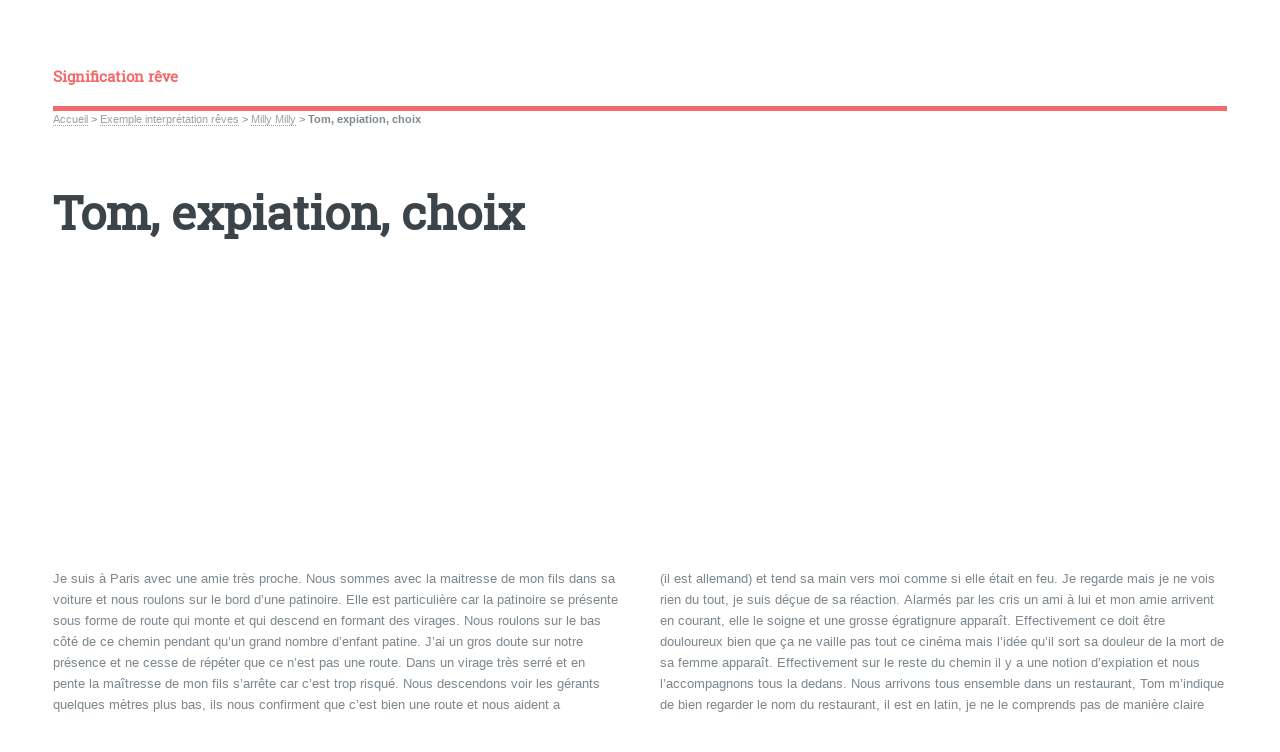

--- FILE ---
content_type: text/html; charset=utf-8
request_url: https://www.signification-reves.fr/Tom-expiation-choix
body_size: 57542
content:
<!DOCTYPE HTML>
<html class="page_article sans_composition ltr fr no-js" lang="fr" dir="ltr">
	<head>
		<script type='text/javascript'>/*<![CDATA[*/(function(H){H.className=H.className.replace(/\bno-js\b/,'js')})(document.documentElement);/*]]>*/</script>
		
		<meta http-equiv="Content-Type" content="text/html; charset=utf-8" />

		<script async src="https://pagead2.googlesyndication.com/pagead/js/adsbygoogle.js?client=ca-pub-3703887695441033"
     crossorigin="anonymous"></script>



<title>Tom, expiation, choix  - Signification rêve</title>
<meta name="description" content="Interpr&#233;tation des d&#233;sirs exprim&#233;s dans ce r&#234;ve dont l&#039;homme aim&#233; devient le personnage principal." />
<link rel="canonical" href="https://www.signification-reves.fr/Tom-expiation-choix" /><meta name="generator" content="SPIP 4.3.9" />


<meta name="viewport" content="width=device-width, initial-scale=1" />


<link rel="alternate" type="application/rss+xml" title="Syndiquer tout le site" href="spip.php?page=backend" />

<link rel="stylesheet" href="local/cache-scss/main-cssify-0c443f8.css?1759946929" type="text/css" />
<!--[if IE 8]><link rel="stylesheet" href="local/cache-scss/ie8-cssify-415058e.css?1759946929" /><![endif]-->
<!--[if IE 9]><link rel="stylesheet" href="local/cache-scss/ie9-cssify-8fed707.css?1759946929" /><![endif]-->

<link rel="stylesheet" href="local/cache-scss/spip-cssify-c6266d7.css?1759946929" type="text/css" />








<script type='text/javascript'>var var_zajax_content='content';</script><script>
var mediabox_settings={"auto_detect":true,"ns":"box","tt_img":true,"sel_g":"#documents_portfolio a[type='image\/jpeg'],#documents_portfolio a[type='image\/png'],#documents_portfolio a[type='image\/gif']","sel_c":".mediabox","str_ssStart":"Diaporama","str_ssStop":"Arr\u00eater","str_cur":"{current}\/{total}","str_prev":"Pr\u00e9c\u00e9dent","str_next":"Suivant","str_close":"Fermer","str_loading":"Chargement\u2026","str_petc":"Taper \u2019Echap\u2019 pour fermer","str_dialTitDef":"Boite de dialogue","str_dialTitMed":"Affichage d\u2019un media","splash_url":"","lity":{"skin":"_simple-dark","maxWidth":"90%","maxHeight":"90%","minWidth":"400px","minHeight":"","slideshow_speed":"2500","opacite":"0.9","defaultCaptionState":"expanded"}};
</script>
<!-- insert_head_css -->
<link rel="stylesheet" href="plugins-dist/mediabox/lib/lity/lity.css?1757328958" type="text/css" media="all" />
<link rel="stylesheet" href="plugins-dist/mediabox/lity/css/lity.mediabox.css?1757328958" type="text/css" media="all" />
<link rel="stylesheet" href="plugins-dist/mediabox/lity/skins/_simple-dark/lity.css?1757328958" type="text/css" media="all" /><link rel='stylesheet' type='text/css' media='all' href='plugins-dist/porte_plume/css/barre_outils.css?1757328960' />
<link rel='stylesheet' type='text/css' media='all' href='local/cache-css/cssdyn-css_barre_outils_icones_css-6d1e6203.css?1759946929' />



<link rel="stylesheet" href="local/cache-scss/theme-cssify-e7610ca.css?1759946929" type="text/css" />











<script src="prive/javascript/jquery.js?1757328956" type="text/javascript"></script>

<script src="prive/javascript/jquery.form.js?1757328956" type="text/javascript"></script>

<script src="prive/javascript/jquery.autosave.js?1757328956" type="text/javascript"></script>

<script src="prive/javascript/jquery.placeholder-label.js?1757328956" type="text/javascript"></script>

<script src="prive/javascript/ajaxCallback.js?1757328956" type="text/javascript"></script>

<script src="prive/javascript/js.cookie.js?1757328956" type="text/javascript"></script>
<!-- insert_head -->
<script src="plugins-dist/mediabox/lib/lity/lity.js?1757328958" type="text/javascript"></script>
<script src="plugins-dist/mediabox/lity/js/lity.mediabox.js?1757328958" type="text/javascript"></script>
<script src="plugins-dist/mediabox/javascript/spip.mediabox.js?1757328958" type="text/javascript"></script><script type='text/javascript' src='plugins-dist/porte_plume/javascript/jquery.markitup_pour_spip.js?1757328960'></script>
<script type='text/javascript' src='plugins-dist/porte_plume/javascript/jquery.previsu_spip.js?1757328960'></script>
<script type='text/javascript' src='local/cache-js/jsdyn-javascript_porte_plume_start_js-d3c5bfa3.js?1759946929'></script>


<!--[if lt IE 9]>
<script type='text/javascript' src="plugins/html5up_editorial-2.1.0/javascript/ie/html5shiv.js"></script>
<![endif]-->

<script src="plugins/html5up_editorial-2.1.0/javascript/perso.js" type="text/javascript"></script>	</head>
	<body class="is-preload">
	<div id="wrapper">
		<div id="main">
			<div class="inner">
				<header id="header">
					<div class="accueil">
	 <a rel="start home" href="https://www.signification-reves.fr/" title="Accueil"
	><h1 id="logo_site_spip" class="logo"><span class="nom_site_spip ">Signification rêve</span>
	</h1> </a>
</div>					
					
					
				</header>
				
				<nav class="arbo">
	 
	
	
	 
	

	 
	<a href="https://www.signification-reves.fr/">Accueil</a><span class="divider"> &gt; </span>


<a href="-Exemple-interpretation-reves-">Exemple interprétation rêves</a><span class="divider"> &gt; </span>

<a href="-Milly-Milly-94-">Milly Milly</a><span class="divider"> &gt; </span>


<span class="active"><span class="on">Tom, expiation, choix</span></span>
</nav>				<section>
	<header class="main">
		
		<h1 class="titre ">Tom, expiation, choix </h1>
		
		
		
	</header>

<script async src="https://pagead2.googlesyndication.com/pagead/js/adsbygoogle.js?client=ca-pub-3703887695441033"
     crossorigin="anonymous"></script>
<!-- Accueil haut adaptable FDFDFF -->
<ins class="adsbygoogle"
     style="display:block"
     data-ad-client="ca-pub-3703887695441033"
     data-ad-slot="1274879543"
     data-ad-format="auto"
     data-full-width-responsive="true"></ins>
<script>
     (adsbygoogle = window.adsbygoogle || []).push({});
</script>

	
	<div class="texte "><p>Je suis à Paris avec une amie très proche. Nous sommes avec la maitresse de mon fils dans sa voiture et nous roulons sur le bord d&#8217;une patinoire. Elle est particulière car la patinoire se présente sous forme de route qui monte et qui descend en formant des virages. Nous roulons sur le bas côté de ce chemin pendant qu&#8217;un grand nombre d&#8217;enfant patine. J&#8217;ai un gros doute sur notre présence et ne cesse de répéter que ce n&#8217;est pas une route. Dans un virage très serré et en pente la maîtresse de mon fils s&#8217;arrête car c&#8217;est trop risqué. Nous descendons voir les gérants quelques mètres plus bas, ils nous confirment que c&#8217;est bien une route et nous aident a redescendre. Tout se passe bien.</p>
<p>Une fois arrivées nous devons prendre un train avec mon amie, nous arrivons dans un restaurant, nous sommes toutes les 2 attablées et a cote de nous il y a Tom et 2 amis a lui (<i>Tom est un homme qui m&#8217;attire beaucoup, je pense que c&#8217;est réciproque. Il revient régulièrement dans mes rêves. Nous sommes parents d&#8217;élèves dans la même école, il est veuf. Je précise qu&#8217;a part une attirance réciproque supposée il n&#8217;y a aucun lien entre nous et ce n&#8217;est pas d&#8217;actualité, j&#8217;imagine qu&#8217;il représente la tentation</i>).</p>
<p>Il y a une attirance réciproque Tom est dans la séduction indirecte aidé de ses amis, nous restons plus en retrait et mon amie est plus dubitative mais nous passons un bon moment. Je discute bcp avec Tom et entre un peu dans son jeu. il est situé sur mon côté. A la fin du restaurant nous partons tous ensemble, Tom est beaucoup plus direct et m&#8217;exprime clairement que je suis belle et lui plait. Mon amie me rappelle que je souhaite un 2 ème enfant avec mon mari et que je joue un jeu dangereux. Je m&#8217;en fiche un peu et continue paisiblement le chemin. Au moment de sortir je perds mon amie de vue. Je vais vers un magasin de lego situé a côté, j&#8217;appelle mon père qui après avoir donné 2, 3 prix au téléphone me dis qu&#8217;il est mieux de rentrer directement dedans. Mon amie revient nous faisons un tour dedans et sortons.</p>
<p>La balade continue, Tom devient la figure principale. Il y a un jeu de séduction. <br class='autobr' />
Nous sommes tout un petit groupe, a un moment il se blesse en tentant d&#8217;attraper une fleur dans un arbre. Ce n&#8217;est rien de grave, une éraflure sur la main mais il se met a hurler, jure en allemand (il est allemand) et tend sa main vers moi comme si elle était en feu. Je regarde mais je ne vois rien du tout, je suis déçue de sa réaction. Alarmés par les cris un ami à lui et mon amie arrivent en courant, elle le soigne et une grosse égratignure apparaît. Effectivement ce doit être douloureux bien que ça ne vaille pas tout ce cinéma mais l&#8217;idée qu&#8217;il sort sa douleur de la mort de sa femme apparaît. Effectivement sur le reste du chemin il y a une notion d&#8217;expiation et nous l&#8217;accompagnons tous la dedans. Nous arrivons tous ensemble dans un restaurant, Tom m&#8217;indique de bien regarder le nom du restaurant, il est en latin, je ne le comprends pas de manière claire mais je comprends qu&#8217;il signifie "cheminement" "expiation" quelque chose de cet ordre là.</p>
<p>Nous nous installons à table, nous sommes au moins 6, une femme noire chante a côté de moi, a ma droite, je suis absorbée, elle représente la sagesse, la maturité on dirait une déesse ou un ange. Devant la carte je dois faire un choix j&#8217;hésite entre 4 mousses, j&#8217;en souhaite une au chocolat, mais tout est écrit dans une langue étrangère, tout le monde me regarde, attend ma décision, la femme noire tente de m&#8217;aiguiller sans succès, elle ne me lit que les nom déjà écrit. Je me réveille.</p>
<hr>
<p>Une interprétation freudienne trouve naturellement sa place à la suite de ce rêve. L&#8217;expression de vos désirs semble monopoliser tout le scénario&nbsp;:
<br /><span class="spip-puce ltr"><b>–</b></span>&nbsp;vous semblez emprunter une route aussi glissante que celle choisie par la maîtresse de votre fils,
<br /><span class="spip-puce ltr"><b>–</b></span>&nbsp;vous jouez avec Tom au jeu de la tentation,
<br /><span class="spip-puce ltr"><b>–</b></span>&nbsp;vous considérez la compatibilité entre votre désir et le besoin d&#8217;expiation de Tom,
<br /><span class="spip-puce ltr"><b>–</b></span>&nbsp;vous vous réveillez sur votre incapacité de faire un choix.</p>
<p>J&#8217;en reste là pour cette interprétation car un prochain rêve semble le compléter.</p></div>
	<div class="ps "><p>Jeux de séduction.</p></div>
	

	
	<a href="#forum" name="forum" id="forum"></a>	<h2 class="forum-titre">Un message, un commentaire ?</h2>
	<div class="formulaire_spip formulaire_forum ajax" id="formulaire_forum">




 
<div>
	<legend>Forum sur abonnement</legend>
	<p class="explication">Pour participer à
		ce forum, vous devez vous enregistrer au préalable. Merci
		d’indiquer ci-dessous l’identifiant personnel qui vous a
		été fourni. Si vous n’êtes pas enregistré, vous devez vous inscrire.</p>
	<div class="retour">
		<a href="spip.php?page=login&amp;url=Tom-expiation-choix">Connexion</a>
		 | <a href="spip.php?page=identifiants&amp;amp;lang=fr&amp;mode=6forum">S’inscrire</a>
		 | <a href="spip.php?page=spip_pass&amp;lang=fr">mot de passe oublié ?</a>
	</div>
</div>


</div>
	
</section>				
			</div><!-- .inner -->
		</div><!-- .main -->
		<div id="sidebar">
			<div class="inner">

	<section id="search" class="alt">
	<form action="spip.php?page=recherche" method="get">
	<input name="page" value="recherche" type="hidden"
>
	
		<input class="search text" name="recherche" id="recherche" accesskey="4" placeholder="Chercher" type="search" />
	</form>
</section>

	
	
	  <nav id="menu">
	<header class="major">
		<h2>Menu</h2>
	</header>
	
	<ul>
		<li><a class="accueil" href="https://www.signification-reves.fr">Accueil</a></li>
	
		
		
			
			
			
			
		<li>
			
			 
			<span class="opener">Comprendre ses rêves</span>
			<ul> 
								<li>
		<a href="-Definition-d-un-reve-langage-reves-">Définition d&#8217;un rêve langage rêves</a>
		<ul>
			 <li><a href="Definition-symbole">Définition symbole</a></li>

	<li><a href="Deplacement-dans-un-reve">Déplacement dans un rêve</a></li>

	<li><a href="Interpretation-objective-ou-subjective">Interprétation objective ou subjective</a></li>

	<li><a href="Transfert-et-reves">Transfert et rêves</a></li>

	<li><a href="Identification-dans-un-reve">Identification dans un rêve</a></li>

	<li><a href="Tout-et-son-contraire">Tout et son contraire</a></li>

	<li><a href="Projection-dans-le-reve">Projection dans le rêve</a></li>

	<li><a href="Le-langage-onirique">Le langage onirique</a></li>

	<li><a href="Construction-des-reves">Construction des rêves</a></li>

	<li><a href="Reve-definition-de-rever">Rêve définition de rêver</a></li>					</ul>
	</li>


		
		
	<li>
		<a href="-Pourquoi-interpreter-ses-reves-">Pourquoi interpréter ses rêves&nbsp;?</a>
		<ul>
			 <li><a href="Rever-pour-acceder-a-l-Esprit">Rêver pour accéder à l&#8217;Esprit</a></li>

	<li><a href="Reves-et-retrait-des-projections">Rêves et retrait des projections</a></li>

	<li><a href="Signification-des-reves-sur-nos-forums">Signification des rêves sur nos forums</a></li>

	<li><a href="Interpreter-seul-ses-reves">Interpréter seul ses rêves</a></li>

	<li><a href="But-de-l-interpretation-des-reves">But de l&#8217;interprétation des rêves</a></li>					</ul>
	</li>


		
		
	<li>
		<a href="-Comment-se-souvenir-de-ses-reves-">Comment se souvenir de ses rêves&nbsp;?</a>
		<ul>
			 <li><a href="Comment-ecrire-ses-reves">Comment écrire ses rêves&nbsp;?</a></li>

	<li><a href="Exemple-d-interpretation-d-un-reve">Exemple d&#8217;interprétation d&#8217;un rêve</a></li>

	<li><a href="Apprendre-a-retenir-ses-reves">Apprendre à retenir ses rêves</a></li>					</ul>
	</li>


		
		
	<li>
		<a href="-Quel-reve-ai-je-fait-Classification-">Quel rêve ai-je fait&nbsp;? Classification</a>
		<ul>
			 <li><a href="Rever-du-quotidien">Rêver du quotidien</a></li>

	<li><a href="Beau-songe-et-reve-banal">Beau songe et rêve banal</a></li>

	<li><a href="Reve-de-femme-enceinte">Rêve de femme enceinte</a></li>

	<li><a href="Reve-positif-et-negatif">Rêve positif et négatif</a></li>

	<li><a href="Petit-reve-et-grand-reve">Petit rêve et grand rêve</a></li>

	<li><a href="Un-reve-premonitoire">Un rêve prémonitoire</a></li>					</ul>
	</li>


		
		
	<li>
		<a href="-Fonctions-du-reve-">Fonctions du rêve</a>
		<ul>
			 <li><a href="Reves-d-experimentation">Rêves d&#8217;expérimentation</a></li>

	<li><a href="Fonction-d-anticipation">Fonction d&#8217;anticipation</a></li>

	<li><a href="Fonction-prospective-des-reves">Fonction prospective des rêves</a></li>

	<li><a href="Reve-post-traumatique">Rêve post-traumatique</a></li>

	<li><a href="Fonction-reductrice-du-reve">Fonction réductrice du rêve</a></li>

	<li><a href="Reves-de-compensation">Rêves de compensation</a></li>					</ul>
	</li>


		
		
	<li>
		<a href="-Reves-et-phases-du-sommeil-">Rêves et phases du sommeil</a>
		<ul>
			 <li><a href="Sommeil-paradoxal">Sommeil paradoxal</a></li>

	<li><a href="Sommeil-lent">Sommeil lent</a></li>

	<li><a href="Angoisses-et-sommeil-leger">Angoisses et sommeil léger</a></li>

	<li><a href="Reves-d-endormissement">Rêves d&#8217;endormissement</a></li>					</ul>
	</li>


		
		
	<li>
		<a href="-Le-cauchemar-Signification-et-">Le cauchemar Signification et origine</a>
		<ul>
			 <li><a href="Cauchemar-ou-terreur-nocturne">Cauchemar ou terreur nocturne&nbsp;?</a></li>

	<li><a href="Supprimer-ses-cauchemars">Supprimer ses cauchemars</a></li>

	<li><a href="Abandon-et-separation-en-reve">Abandon et séparation en rêve</a></li>

	<li><a href="Cauchemars-a-repetition">Cauchemars à répétition</a></li>

	<li><a href="Cauchemar-d-enfant">Cauchemar d&#8217;enfant</a></li>

	<li><a href="Nos-cauchemars-et-nos-angoisses">Nos cauchemars et nos angoisses</a></li>					</ul>
	</li>


		
		
	<li>
		<a href="-Rever-pour-etre-">Rêver pour être</a>
		<ul>
			 <li><a href="Livres-Olivier-Groscaux">Livres Olivier Groscaux</a></li>

	<li><a href="Des-symboles-communs-a-tous">Des symboles communs à tous&nbsp;? Chapitre 3</a></li>

	<li><a href="Qu-est-ce-qu-un-symbole-Chapitre-2">Qu&#8217;est-ce qu&#8217;un symbole&nbsp;? Chapitre 2</a></li>

	<li><a href="Considerer-ses-reves">Considérer ses rêves Chapitre 1</a></li>

	<li><a href="Pourquoi-un-livre-sur-l-interpretation-des-reves">Pourquoi un livre sur l&#8217;interprétation des rêves&nbsp;?</a></li>					</ul>
	</li>


		
		
	<li>
		<a href="-A-la-source-des-reves-">A la source des rêves</a>
		<ul>
			 <li><a href="Chapitre-4-Apports-theoriques-d-interpretation-du-reve-de-Nathalie">Chapitre 4 Apports théoriques d&#8217;interprétation du rêve de Nathalie</a></li>

	<li><a href="Chapitre-3-Explications-de-Nathalie-sur-son-reve">Chapitre 3 Explications de Nathalie sur son rêve</a></li>

	<li><a href="Chapitre-2-Interpretation-du-reve-de-Nathalie">Chapitre 2 Interprétation du rêve de Nathalie</a></li>

	<li><a href="Chapitre-1-Reve-de-Nathalie">Chapitre 1 Rêve de Nathalie</a></li>

	<li><a href="Introduction-A-la-source-des-reves">Introduction A la source des rêves</a></li>					</ul>
	</li>			</ul>
		</li>
		
		
			
			
			
			
		<li>
			
			 
			<span class="opener">Bases interprétation</span>
			<ul> 
								<li>
		<a href="-Freud-Jung-Les-bases-de-l-">Freud Jung Les bases de l&#8217;interprétation</a>
		<ul>
			 <li><a href="Conflit-interne-plus-que-desir">Conflit interne plus que désir sexuel</a></li>

	<li><a href="Definition-du-Soi-et-de-l-Ego">Définition du Soi et de l&#8217;Ego</a></li>

	<li><a href="Sommeil-paradoxal-et-origine">Sommeil paradoxal et origine freudienne des rêves</a></li>

	<li><a href="Critique-de-l-interpretation-freudienne-des-reves">Critique de l&#8217;interprétation freudienne des rêves</a></li>

	<li><a href="L-origine-des-reves-selon-Freud">L&#8217;origine des rêves selon Freud</a></li>

	<li><a href="Definition-du-surmoi-du-ca-et-du">Définition du surmoi du ça et du moi idéal</a></li>					</ul>
	</li>


		
		
	<li>
		<a href="-Notions-de-psychologie-pour-l-">Notions de psychologie pour l&#8217;interprétation</a>
		<ul>
			 <li><a href="Archetype">Archétype</a></li>

	<li><a href="L-alchimie-et-les-reves">L&#8217;alchimie et les rêves</a></li>

	<li><a href="La-persona">La persona</a></li>

	<li><a href="L-ombre-de-notre-personnalite">L&#8217;ombre de notre personnalité</a></li>

	<li><a href="L-anima-de-l-homme">L&#8217;anima de l&#8217;homme</a></li>

	<li><a href="Animus-pour-la-femme">Animus pour la femme</a></li>

	<li><a href="L-individuation">L&#8217;individuation</a></li>					</ul>
	</li>


		
		
	<li>
		<a href="-La-revue-par-le-reve-des-etapes-de-">La revue par le rêve des étapes de la vie</a>
		<ul>
			 <li><a href="La-castration-et-la-mort">La castration et la mort</a></li>

	<li><a href="Pervers-et-empathie">Pervers et empathie</a></li>

	<li><a href="Trauma-et-traumatisme">Trauma et traumatisme</a></li>

	<li><a href="Castration-et-perte">Castration et perte</a></li>

	<li><a href="Le-narcissisme">Le narcissisme</a></li>

	<li><a href="La-feminite-primaire">La féminité primaire</a></li>

	<li><a href="L-oedipe-dans-les-reves">L&#8217;oedipe dans les rêves</a></li>

	<li><a href="La-position-schizoparanoide">La position schizoparanoïde</a></li>

	<li><a href="Exemple-reve-oedipien">Exemple rêve oedipien</a></li>

	<li><a href="Oedipe-inverse-et-contrarie">Oedipe inversé et contrarié</a></li>

	<li><a href="Le-complexe-d-OEdipe">Le complexe d&#8217;Œdipe</a></li>

	<li><a href="L-angoisse-et-sentiment-de">L&#8217;angoisse et sentiment de castration</a></li>					</ul>
	</li>


		
		
	<li>
		<a href="-Les-grands-mythes-">Les grands mythes</a>
		<ul>
			 <li><a href="Pygmalion">Pygmalion</a></li>

	<li><a href="Ulysse">Ulysse</a></li>

	<li><a href="Telemaque">Télémaque</a></li>

	<li><a href="Jonas">Jonas</a></li>

	<li><a href="Meduse">Méduse</a></li>

	<li><a href="Eros-et-Psyche">Eros et Psyché</a></li>

	<li><a href="Narcisse">Narcisse</a></li>

	<li><a href="Echo">Echo</a></li>

	<li><a href="Iphigenie-et-Artemis">Iphigénie et Artémis</a></li>

	<li><a href="Orphee-et-Eurydice">Orphée et Eurydice</a></li>

	<li><a href="Pelops-et-Laios">Pélops et Laios</a></li>

	<li><a href="Oenomaos-et-Hippodamie">Oenomaos et Hippodamie</a></li>

	<li><a href="Tantale-et-Pelops">Tantale et Pélops</a></li>					</ul>
	</li>


		
		
	<li>
		<a href="-Interpretation-dielienne-des-reves-">Interprétation dielienne des rêves</a>
		<ul>
			 <li><a href="Imagination-intellect-et-esprit">Imagination, intellect et esprit</a></li>

	<li><a href="Dictionnaire-des-symboles">Dictionnaire des symboles</a></li>

	<li><a href="Le-banalise">Le banalisé</a></li>

	<li><a href="Nerveux-ou-nevrose">Nerveux ou névrosé</a></li>

	<li><a href="La-fausse-motivation">La fausse motivation</a></li>

	<li><a href="Vanite">Vanité</a></li>

	<li><a href="Pulsions-introspection-et">Pulsions, introspection et délibération</a></li>					</ul>
	</li>


		
		
	<li>
		<a href="-Le-langage-dans-le-reve-">Le langage dans le rêve</a>
		<ul>
			 <li><a href="L-onirisme-vers-d-autres-horizons-spirituels">L&#8217;onirisme&nbsp;; vers d&#8217;autres horizons spirituels</a></li>

	<li><a href="Le-langage-permet-il-le-reve">Le langage permet-il le rêve&nbsp;?</a></li>

	<li><a href="Le-reve-permet-l-expression-verbale">Le rêve permet l&#8217;expression verbale</a></li>

	<li><a href="Le-reve-permet-l-expression-corporelle">Le rêve permet l&#8217;expression corporelle</a></li>

	<li><a href="L-onirisme-un-langage-a-part-entiere">L&#8217;onirisme&nbsp;: un langage à part entière</a></li>					</ul>
	</li>			</ul>
		</li>
		
		
			
			
			 
			
			
			
		<li>
			
			 
			<span class="opener">Interprétation des rêves gratuite</span>
			<ul> 
				<li><a href="Rever-de-son-copain-qui-flirt-avec-une-autre">Rêver de son copain qui flirt avec une autre</a></li>

	<li><a href="Rever-d-animaux-sauvages-et-domestiques">Rêver d&#8217;animaux sauvages et domestiques</a></li>

	<li><a href="Voyage-et-oublie-3-fois-des-bagages">Voyage et oublie 3 fois des bagages </a></li>				<li>
		<a href="-Recherche-gratuite-du-sens-de-vos-reves-">Recherche gratuite du sens de vos rêves</a>
		<ul>
			 <li><a href="Ma-femme-me-met-mal-a-l-aise-devant-son-ex">Ma femme me met mal à l&#8217;aise devant son ex...</a></li>

	<li><a href="Larves-de-Mites-noires">Larves de Mites noires</a></li>

	<li><a href="Le-hammeau-des-voleurs">Le hammeau des voleurs </a></li>

	<li><a href="tapis-de-verre-brise">tapis de verre brisé</a></li>

	<li><a href="Le-fermier-le-chien-et-moi">Le fermier, le chien et moi  </a></li>

	<li><a href="Mort-niece">Mort nièce</a></li>

	<li><a href="Reve-de-canape">Rêve de canapé </a></li>

	<li><a href="Bonjour-la-nuit-derniere-j-ai-rever-de-mes">Bonjour, la nuit dernière, j&#8217;ai rêver de mes...</a></li>

	<li><a href="Attaque-terroriste-pouvoir-surnaturel-melange-des-dimensions-histoire-d-amour">Attaque terroriste, pouvoir surnaturel, mélange des dimensions, histoire d&#8217;amour</a></li>

	<li><a href="Reve-de-meche-de-cheveux-rousse">Rêve de mêche de cheveux rousse</a></li>

	<li><a href="Je-reve-que-ma-derniere-demi-soeur-de-9-ans-est">Je rêve que ma dernière demi-soeur de 9 ans est...</a></li>

	<li><a href="Une-ecole-des-journaux-des-filles-et-des">Une école, des journaux, des filles et des...</a></li>

	<li><a href="Participer-a-la-cesarienne-de-ma-fille">Participer à la césarienne de ma fille</a></li>

	<li><a href="Perte-des-enfants-et-poursuite-3-reves">Perte des enfants et poursuite 3 rêves</a></li>

	<li><a href="Reveil-impossible-1">Réveil impossible 1</a></li>

	<li><a href="Entendre-toquer-dans-un-reve">Entendre toquer dans un rêve </a></li>

	<li><a href="Rever-de-son-exe-et-de-la-pire-ennemie-de-sa-meilleure-amie">Rêver de son exe et de la pire ennemie de sa meilleure amie. </a></li>

	<li><a href="Conduite-sans-permis-de-l-automobile-d-un-proche"> Conduite sans permis de l&#8217;automobile d un proche</a></li>

	<li><a href="Carambolage-et-vivante">Carambolage et vivante</a></li>

	<li><a href="Enlevement-animal">Enlèvement animal</a></li>

	<li><a href="Loups-et-Tom">Loups et Tom</a></li>

	<li><a href="Vivre-dans-l-espace">Vivre dans l&#8217;espace </a></li>

	<li><a href="L-Appartement-Mysterieux">L&#8217;Appartement Mysterieux</a></li>

	<li><a href="Reve-de-bocal-et-d-electricite">Reve de bocal et d&#8217;electricite</a></li>

	<li><a href="Piratage-tel-chat-echange">Piratage tél + chat échangé</a></li>

	<li><a href="Rever-de-presenter-l-homme-aimer-a-un-oncle-decede">Rêver de présenter l&#8217;homme aimé a un oncle décédé</a></li>

	<li><a href="mon-compagnon-me-ment-sur-sa-date">Mon compagnon me ment sur sa date d&#8217;anniversaire</a></li>

	<li><a href="Ma-fille-de-2-ans-en-danger-avec">Ma fille de 2 ans en danger avec un ami proche</a></li>

	<li><a href="De-la-nuit-au-jour">De la nuit au jour</a></li>

	<li><a href="Rever-de-l-homme-qui-me-plait">Rêver de l&#8217;homme qui me plait secrètement </a></li>

	<li><a href="Mon-bebe-enleve">Mon bébé enlevé</a></li>

	<li><a href="Viol-et-tentative-de-meurtre">Viol et tentative de meurtre</a></li>

	<li><a href="Enfermee-dans-un-centre-commercial">Enfermée dans un centre commercial </a></li>

	<li><a href="Oiseau-bleu">Oiseau bleu</a></li>

	<li><a href="Masque-retire-par-mes-parents">Masque retiré par mes parents</a></li>

	<li><a href="Mon-conjoint-avec-sa-mere">Mon conjoint avec sa mère</a></li>

	<li><a href="Le-cou-dans-deux-reves">Le cou dans deux rêves</a></li>

	<li><a href="Le-prenom-Georges">Le prénom Georges</a></li>

	<li><a href="Maison-bourgeoise">Maison bourgeoise</a></li>

	<li><a href="La-personne-que-j-aime">La personne que j&#8217;aime</a></li>

	<li><a href="Ancien-ami">Ancien ami </a></li>

	<li><a href="Mon-ami-en-blanc">Mon ami en blanc</a></li>

	<li><a href="Metro-station-Marie">Métro station "Marie"</a></li>

	<li><a href="Le-prenom-d-un-ami">Le prénom d&#8217;un ami</a></li>

	<li><a href="Saut-en-parachute-et-travail-en">Saut en parachute et travail en retard</a></li>

	<li><a href="Rever-de-gagner-au-loto">Rêver de gagner au loto</a></li>

	<li><a href="Des-excrements-dans-la-salle-de">Des excréments dans la salle de bain</a></li>

	<li><a href="Rever-de-son-superieur">Rêver de son supérieur </a></li>

	<li><a href="Peur-et-combat-contre-des-hommes">Peur et combat contre des hommes</a></li>

	<li><a href="Sa-soeur-dans-son-lit">Sa soeur dans son lit</a></li>

	<li><a href="Rever-d-un-garcon-a-qui-on-a-jamais-parle">Rêver d&#8217;un garçon à qui on a jamais parlé</a></li>

	<li><a href="Enfants-et-valises">Enfants et valises</a></li>

	<li><a href="Jardin-de-tomates-saccage">Jardin de tomates saccagé</a></li>

	<li><a href="Le-garcon-qu-on-aime-en-reve">Le garçon qu&#8217;on aime en rêve</a></li>

	<li><a href="Reve-d-attouchements-sur-ma-fille">Rêve d&#8217;attouchements sur ma fille par mon compagnon</a></li>

	<li><a href="Reve-du-miroir">Rêve du miroir</a></li>

	<li><a href="Cabane-a-cote-d-une-voliere">Cabane a coté d&#8217;une volière</a></li>

	<li><a href="Personnage-celebre-dans-mon-reve">Personnage célèbre dans mon rêve</a></li>

	<li><a href="Profondeurs-de-la-mer">Profondeurs de la mer</a></li>

	<li><a href="Decouvrir-son-pere-en-reve">Découvrir son père en rêve</a></li>

	<li><a href="Reve-d-abandon-puis-de">Rêve d&#8217;abandon puis de retrouvailles</a></li>

	<li><a href="Exces-de-vitesse">Excès de vitesse</a></li>

	<li><a href="Collegue-au-telephone">Collègue au téléphone</a></li>

	<li><a href="En-chaussettes-dans-une-soiree">En chaussettes dans une soirée</a></li>

	<li><a href="S-endormir-au-travail">S&#8217;endormir au travail</a></li>

	<li><a href="Porte-sans-serrure">Porte sans serrure</a></li>

	<li><a href="Le-mariage-de-mon-fils">Le mariage de mon fils</a></li>

	<li><a href="Reve-Alexandre-Dumas">Rêve Alexandre Dumas</a></li>					</ul>
	</li>


		
		
	<li>
		<a href="-Son-ex-en-reve-">Son ex en rêve</a>
		<ul>
			 <li><a href="Mon-pere-ressucite-et-rencontre-mon-ex">Mon père ressucite et rencontre mon ex.</a></li>

	<li><a href="Mon-ex-copain-decede-et-sa-copine-est-introuvable">Mon ex copain décéde et sa copine est introuvable</a></li>

	<li><a href="ex-petite-amie">ex petite amie</a></li>

	<li><a href="J-ai-reve-de-mon-ex-copain-decede">J&#8217;ai revé de mon ex copain décédé </a></li>

	<li><a href="Temps-de-guerre-Tomber-enceinte-de-son-ex">Temps de guerre / Tomber enceinte de son ex</a></li>

	<li><a href="Mon-ex-en-reve-et-j-ai-un-nouveau-copain">Mon ex en rêve et j&#8217;ai un nouveau copain</a></li>

	<li><a href="Reve-premier-amour">Rêve premier amour</a></li>

	<li><a href="Mon-ex-mari-me-poursuit-et-me-coupe-la-tete">Mon ex mari me poursuit et me coupe la tête </a></li>

	<li><a href="Mon-copain-sa-petite-fille-son-ex-et-moi">Mon copain sa petite fille son ex et moi</a></li>

	<li><a href="Rever-de-ses-ex">Rêver de ses ex  </a></li>

	<li><a href="Mon-ex-est-mort">Mon ex est mort</a></li>

	<li><a href="Vomissement-de-mon-ex">Vomissement de mon ex</a></li>

	<li><a href="Premier-amour-livre-dinosaures">Premier amour, livre, dinosaures&nbsp;!</a></li>

	<li><a href="Son-ex-apres-trois-ans-de-rupture">Son ex après trois ans de rupture</a></li>

	<li><a href="Ex-compagne-et-son-collegue">Ex compagne et son collègue</a></li>

	<li><a href="Croiser-son-ex-apres-plus-3-ans-de">Croiser son ex après plus 3 ans de rupture</a></li>

	<li><a href="Ayant-eu-une-relation-de-8-mois">Angoisse d&#8217;abandon réactivée</a></li>

	<li><a href="Mon-ex-m-apparait-dans-son">Mon ex m&#8217;apparait dans son apparence d&#8217;enfant</a></li>

	<li><a href="Rever-de-mon-ex-belle-mere-decede">Mon ex belle mère décédé et de mon ex </a></li>

	<li><a href="Rupture-avec-mon-amie">Rupture avec mon amie</a></li>

	<li><a href="Jalouse-de-la-nouvelle-copine-de">Jalouse de la nouvelle copine de mon ex</a></li>

	<li><a href="sur-un-demenagement">Mon déménagement</a></li>

	<li><a href="reve-d-une-relation-amoureuse">Relation amoureuse avec mon ex "sex friend"</a></li>

	<li><a href="Mon-ex-fuite-cadeau-relation">Mon ex&nbsp;: fuite, cadeau, relation...</a></li>

	<li><a href="Encore-jalouse-de-son-ex">Encore jalouse de son ex</a></li>

	<li><a href="Rever-de-la-copine-de-son-Ex">Rêver de la copine de son Ex</a></li>

	<li><a href="Coucher-avec-son-ex-enceinte-d-un">Coucher avec son ex enceinte d&#8217;un autre</a></li>

	<li><a href="Mon-ex-se-dispute-a-cause-du-sexe">Mon ex se dispute à cause du sexe</a></li>

	<li><a href="Partenaire-speciale-pour-mon-ex">Partenaire spéciale pour mon ex</a></li>

	<li><a href="J-ai-reve-de-mon-ex">Enceinte de mon ex </a></li>

	<li><a href="Reve-suite-a-relation-adulterine">Rêve suite à relation adultérine</a></li>

	<li><a href="Rever-de-gagner-un-jeu-secret">Rêver de gagner un jeu secret story avec son ex</a></li>

	<li><a href="Dispute-avec-mon-ex">Dispute avec mon ex</a></li>

	<li><a href="Des-insectes-envahissants-avant-de">Des insectes envahissants avant de rejoindre mon ex dans son lit</a></li>

	<li><a href="Nouvelle-profession-de-mon-ex">Nouvelle profession de mon ex </a></li>

	<li><a href="Je-reve-que-mon-ex-revient">Je rêve que mon ex revient</a></li>

	<li><a href="Mon-ex-veut-me-tuer">Mon ex veut me tuer</a></li>

	<li><a href="Rever-de-son-ex-et-de-sa-soeur">Rêver de son ex et de sa soeur jumelle</a></li>

	<li><a href="Mon-copain-a-une-relation-sexuelle">Mon copain a une relation sexuelle avec une autre</a></li>

	<li><a href="Retour-a-la-maison-avec-mes">Retour à la maison avec mes enfants</a></li>

	<li><a href="Etre-protegee-par-son-ex">Etre protégée par son ex</a></li>

	<li><a href="Rever-de-son-ex-avec-une-autre">Rever de son ex avec une autre</a></li>

	<li><a href="Rever-de-son-ex-compagnon">Rêver de son ex compagnon...</a></li>

	<li><a href="Changement-de-situation-de-mon-ex">Changement de situation de mon ex</a></li>

	<li><a href="reve-de-mon-ex-suite-choc-emotionnel">reve de mon ex suite choc emotionnel</a></li>

	<li><a href="Amour-passionnel-et-douleur">Amour passionnel et douleur immense</a></li>

	<li><a href="Amour-passionnel-et-rupture">Amour passionnel et rupture</a></li>

	<li><a href="Je-reve-souvent-de-mon-ex">Je rêve souvent de mon ex</a></li>

	<li><a href="Enceinte-de-mon-ex-conjoint">Enceinte de mon ex conjoint </a></li>

	<li><a href="Histoire-d-amour-puis-de-haine">Histoire d&#8217;amour puis de haine</a></li>

	<li><a href="Separation-avec-son-ex">Séparation avec son ex</a></li>

	<li><a href="Amour-passionnel">Amour passionnel</a></li>

	<li><a href="L-ex-encore-et-toujours">L&#8217;ex, encore et toujours</a></li>

	<li><a href="Reve-de-mon-ex-sa-femme-et-de">Reve de mon ex, sa femme et de notre bebe</a></li>

	<li><a href="Mon-ex-avec-une-autre-fille">Mon ex avec une autre fille</a></li>

	<li><a href="Relation-aux-peres">Relation aux pères</a></li>

	<li><a href="Maison-aux-nombreuses-pieces">Maison aux nombreuses pièces</a></li>

	<li><a href="Je-revois-mon-ex-et-pleure">Je revois mon ex et pleure</a></li>

	<li><a href="Faire-l-amour-avec-son-mari-et-son">Faire l&#8217;amour avec son mari et son ex</a></li>

	<li><a href="Rever-du-retour-de-son-ex">Rêver du retour de son ex</a></li>

	<li><a href="Son-ancien-copain-pour-image-de">Son ancien copain pour image de son animus</a></li>

	<li><a href="Reves-souvenirs-d-un-ancien">Rêves souvenirs d&#8217;un ancien compagnon</a></li>

	<li><a href="3-reves-suite-a-une-separation">3 rêves suite à une séparation</a></li>

	<li><a href="Mon-ex-amant-chez-le-psy">Mon ex-amant chez le psy</a></li>

	<li><a href="rever-de-son-ex-mari">rever de son ex mari</a></li>

	<li><a href="Mon-ex-copain-avec-une-autre-fille">Mon ex-copain avec une autre fille</a></li>

	<li><a href="Mon-ex-gravament-malade">Mon ex gravament malade</a></li>

	<li><a href="Revoir-son-ex-en-reve">Revoir son ex en rêve</a></li>

	<li><a href="Rever-de-son-ex">Rêver de son ex</a></li>

	<li><a href="Rever-de-son-premier-amour">Rêver de son premier amour</a></li>					</ul>
	</li>


		
		
	<li>
		<a href="-Reves-de-meurtre-d-agression-">Rêves de meurtre d&#8217;agression</a>
		<ul>
			 <li><a href="Cauchemar-avec-enfants-et-personnes-inconnues">Cauchemar avec enfants et personnes inconnues...</a></li>

	<li><a href="Reve-d-emmpoisonnement-et-de-poursuite">Reve d&#8217;emmpoisonnement et de poursuite</a></li>

	<li><a href="abandon-et-meutre-par-compagnon">abandon et meutre par compagnon</a></li>

	<li><a href="Reve-de-cette-nuit-2-septembre-2020">Reve de cette nuit 2 septembre 2020</a></li>

	<li><a href="Un-homme-frappe-ma-fille">Un homme frappe ma fille</a></li>

	<li><a href="Poursuivie-par-mon-professeur-d-anglais">Poursuivie par mon professeur d&#8217;anglais</a></li>

	<li><a href="Reve-se-faire-poignarder">Rêve se faire poignarder</a></li>

	<li><a href="Deux-fois-le-meme-reve-avec-fin-differente">Deux fois le même rêve avec fin différente </a></li>

	<li><a href="Reve-de-proches-decapites">Rêve de proches décapités</a></li>

	<li><a href="Reve-horrible-de-la-perte-de-mes-enfants">Rêve horrible de la perte de mes enfants</a></li>

	<li><a href="Rever-de-machettes">Rêver de machettes</a></li>

	<li><a href="Viol-derriere-la-vitre">Viol derrière la vitre</a></li>

	<li><a href="Reve-trahison-ou-meurtre">Reve trahison ou meurtre</a></li>

	<li><a href="Attaques-et-recidive-avec-ma-soeur">Attaqués et récidive avec ma soeur </a></li>

	<li><a href="Rever-d-un-pervers-narcissique">Rêver d&#8217;un pervers narcissique</a></li>

	<li><a href="Un-vieux-monsieur-a-l-exterieur-du">Un vieux monsieur à l&#8217;extérieur du chalet</a></li>

	<li><a href="Je-tue-ma-famille-avant-qu-elle-me">Je tue ma famille avant qu&#8217;elle me tue</a></li>

	<li><a href="Reve-de-viol">Rêve de viol</a></li>

	<li><a href="Tentative-d-intrusion-2-fois-le">Tentative d&#8217;intrusion (2 fois le même rêve) </a></li>

	<li><a href="Petite-fille-tombe-d-un-balcon-et">Petite fille tombe d&#8217;un balcon et meurt - poussée</a></li>

	<li><a href="Violer-par-mon-ex-mari">Violer par mon ex mari</a></li>

	<li><a href="Recherche-d-appart-decouverte-d">Recherche d&#8217;appart, découverte d&#8217;atrocité </a></li>

	<li><a href="Tuer-son-bebe-puis-le-voir">Tuer son bébé puis le voir reprendre vie</a></li>

	<li><a href="Enlevement-de-mon-enfant">Enlèvement de mon enfant</a></li>

	<li><a href="Mort-de-mon-pere-apres-agression">Mort de mon père après agression</a></li>

	<li><a href="Poursuite-par-un-inconnu">Poursuite par un inconnu</a></li>

	<li><a href="Je-me-fais-poignarder">Je me fais poignarder</a></li>

	<li><a href="Fuite">Fuite</a></li>

	<li><a href="Mon-copain-me-poignarde-dans-mon">Mon copain me poignarde dans mon rêve</a></li>

	<li><a href="J-ai-commis-un-crime">J&#8217;ai commis un crime</a></li>

	<li><a href="L-echelle-et-le-guichet">L&#8217;échelle et le guichet</a></li>

	<li><a href="Enfant-perdu">Enfant perdu</a></li>

	<li><a href="Etre-tue-pour-avoir-parle">Etre tué pour avoir parlé</a></li>

	<li><a href="Suivie-par-un-homme">Suivie par un homme</a></li>

	<li><a href="Agression-sexuelle-apres-morsure">Agression sexuelle après morsure de chien</a></li>

	<li><a href="Se-pousser-par-la-fenetre">Se pousser par la fenêtre</a></li>

	<li><a href="Attaque-chez-soi-par-une-foule">Attaqué chez soi par une foule</a></li>

	<li><a href="Tuer-des-etres-demoniaques">Tuer des êtres démoniaques</a></li>

	<li><a href="Amour-et-assassinat">Amour et assassinat </a></li>

	<li><a href="Torture-par-mon-petit-copain">Torture par mon petit copain</a></li>

	<li><a href="Reve-du-meurtre-de-son-ami">Rêve du meurtre de son ami</a></li>

	<li><a href="Plusieurs-personnes-essaient-de-me">Plusieurs personnes essaient de me tuer</a></li>

	<li><a href="Meurtriere-a-ma-poursuite">Meurtrière à ma poursuite</a></li>

	<li><a href="Reves-d-etre-poignarde-puis">Rêves d&#8217;être poignardé puis agressé</a></li>

	<li><a href="Possede-par-un-homme-dans-un-reve">Possédé par un homme dans un rêve</a></li>

	<li><a href="Fuir-des-hommes-et-meurtre">Fuir des hommes et meurtre</a></li>

	<li><a href="Agression-de-ses-parents">Agression de ses parents</a></li>

	<li><a href="Meurtre-de-ma-meilleure-amie">Meurtre de ma meilleure amie</a></li>					</ul>
	</li>


		
		
	<li>
		<a href="-Reves-de-castration-">Rêves de castration</a>
		<ul>
			 <li><a href="Invite-a-un-repas">Invitée à un repas</a></li>

	<li><a href="L-homme-de-platre">L&#8217;homme de platre</a></li>

	<li><a href="Reves-en-lien-avec-l-angoisse-de-castration">Reves en lien avec l&#8217;angoisse de castration</a></li>

	<li><a href="Reve-d-etre-avec-une-fille-morte-sans-le-savoir">Rêve d’être avec une fille morte sans le savoir</a></li>

	<li><a href="Impossible-de-lire-et-stylo-qui-se-casse">Impossible de lire et stylo qui se casse</a></li>

	<li><a href="Orque-se-transforme-en-chien">Orque se transforme en chien</a></li>

	<li><a href="Reve-de-soi-enfant">Rêve de soi enfant</a></li>

	<li><a href="Je-m-ecroule-les-os-brises">Je m&#8217;écroule les os brisés</a></li>

	<li><a href="Decouper-son-grand-pere">Découper son grand-père</a></li>

	<li><a href="Une-coulee-d-or">Une coulée d&#8217;or</a></li>

	<li><a href="Rever-de-perdre-ses-cheveux">Rêver de perdre ses cheveux</a></li>

	<li><a href="Chatons-morts-et-oiseau-rouge">Chatons morts et oiseau rouge</a></li>

	<li><a href="Se-couper-les-cheveux-et-le-cuir">Se couper les cheveux et le cuir chevelu</a></li>

	<li><a href="Fantasme-malediction-et-realite">Fantasme malédiction et réalité</a></li>

	<li><a href="Deux-reves-complementaires">Deux rêves complémentaires</a></li>

	<li><a href="Dents-qui-eclatent">Dents qui éclatent</a></li>

	<li><a href="Simulation-acte-sexuel-par-ami">Simulation acte sexuel par ami homosexuel...</a></li>

	<li><a href="Rever-de-la-torture-de-son-copain">Rêver de la torture de son copain</a></li>

	<li><a href="Sac-de-voyage-plein-de-sang">Sac de voyage plein de sang</a></li>

	<li><a href="Arrachage-de-dents">Arrachage de dents </a></li>

	<li><a href="Cauchemar-perte-de-dents">Cauchemar perte de dents</a></li>

	<li><a href="La-perte-d-une-dent-de-pied">La perte d&#8217;une dent de pied&nbsp;!</a></li>					</ul>
	</li>


		
		
	<li>
		<a href="-Reve-de-separation-">Rêve de séparation</a>
		<ul>
			 <li><a href="Quitter-sa-famille-pour-ailleurs">Quitter sa famille pour ailleurs</a></li>

	<li><a href="interpreter-mon-reve">Rendre son alliance</a></li>

	<li><a href="Mere-au-telephone">Mère au téléphone</a></li>

	<li><a href="Reves-de-tromperie-et-d-abandon">Rêves de tromperie et d&#8217;abandon </a></li>

	<li><a href="Reve-que-mon-pere-s-en-va">Rêve que mon père s&#8217;en va</a></li>

	<li><a href="Pretendant-qui-me-demande-de-faire-passer-un-message-a-une-autre">Prétendant qui me demande de faire passer un message à une autre</a></li>

	<li><a href="Mon-petit-ami-se-marie-avec-la-mere-de-sa-fille">Mon petit ami se marie avec la mère de sa fille </a></li>

	<li><a href="Mon-ex-conjoint-m-annonce-qu-il-me-quitte">Mon ex conjoint m&#8217;annonce qu&#8217;il me quitte</a></li>

	<li><a href="Me-separer-de-mon-conjoint-en-reve">Me séparer de mon conjoint en rêve</a></li>

	<li><a href="Le-passe-melange-au-present">Le passé mélangé au présent</a></li>

	<li><a href="Abandon-a-repetition">Abandon à répétition </a></li>

	<li><a href="Reve-commun-Agresse-ou-tue-avent">Reve commun Agressé ou tue avent de voir ma femme que j aime </a></li>

	<li><a href="Reve-conjoint-decede">Rêve conjoint décédé </a></li>

	<li><a href="fille-perdue-dans-un-reve">Fille perdue dans un rêve retrouvée dans un autre </a></li>

	<li><a href="Rever-que-son-mari-est-un">Rever que son mari est un meurtrier</a></li>

	<li><a href="Rever-que-mon-ancien-amour-devient">Rêver que mon ancien amour devient père</a></li>

	<li><a href="Il-ne-m-attend-pas">Il ne m&#8217;attend pas</a></li>

	<li><a href="Abandon-de-son-conjoint">Abandon de son conjoint</a></li>

	<li><a href="Separation-puis-un-inconnu-m">Séparation puis un inconnu m&#8217;étrangle</a></li>

	<li><a href="Mon-fils-battu">Mon fils battu</a></li>

	<li><a href="Vivre-une-separation-en-reve">Vivre une séparation en rêve</a></li>

	<li><a href="Manipulation-et-moquerie">Manipulation et moquerie</a></li>

	<li><a href="Avec-mon-conjoint-Derangee">Avec mon conjoint Dérangée</a></li>

	<li><a href="Rever-d-etre-un-ange">Rêver d&#8217;être un ange</a></li>

	<li><a href="Reve-d-abandon">Rêve d&#8217;abandon</a></li>

	<li><a href="Rever-d-etre-reunis-apres">Rêver d&#8217;être réunis après séparation</a></li>

	<li><a href="J-ai-vu-mon-pere">J&#8217;ai vu mon père</a></li>

	<li><a href="Crash-devant-une-chambre-d-hotel">Crash devant une chambre d&#8217;hotel</a></li>

	<li><a href="Annuler-cohabitation-legale">Annuler cohabitation légale</a></li>					</ul>
	</li>


		
		
	<li>
		<a href="-Reves-d-animaux-">Rêves d&#8217;animaux</a>
		<ul>
			 <li><a href="J-ai-reve-d-un-serpent-blanc-avec-des-piques-a-la-fin-on-me-sauvais">J&#8217;ai rêvé d&#8217;un serpent blanc</a></li>

	<li><a href="Chimere-2782">Chimère </a></li>

	<li><a href="Le-petit-oiseau-sur-mon-epaule">Le petit oiseau sur mon épaule </a></li>

	<li><a href="Reve-de-hamster-et-enorme-araignee-noire">Reve de hamster et enorme araignee noire</a></li>

	<li><a href="Chevre-ou-bouc-noir">Chèvre ou bouc noir</a></li>

	<li><a href="Bagarre-sur-les-toits-entre-jaguar-et-chien">Bagarre sur les toits entre jaguar et chien </a></li>

	<li><a href="Un-aigle-tres-grand">Un aigle très grand</a></li>

	<li><a href="Chat-au-fond-d-un-trou">Chat au fond d&#8217;un trou</a></li>

	<li><a href="Papillonage">Papillonage</a></li>

	<li><a href="Reve-de-tigre-blanc">Rêve de tigre blanc</a></li>

	<li><a href="Rat-blanc-et-chats">Rat blanc et chats</a></li>

	<li><a href="Bataille-d-animaux-chez-moi">Bataille d&#8217;animaux chez moi</a></li>

	<li><a href="Signification-reve-1504">Rêver de lézards, singe, oiseaux</a></li>

	<li><a href="Le-serpent-noir">Le serpent noir</a></li>

	<li><a href="Reve-d-un-tigre-d-un-chat-et-d-une">Reve d&#8217;un tigre, d&#8217;un chat et d&#8217;une panthère </a></li>

	<li><a href="Reves-d-araignees-qui-me-piquent">Rêves d&#8217;araignées qui me piquent</a></li>

	<li><a href="Chevaux-blancs-blesses">Chevaux blancs blessés</a></li>

	<li><a href="Bagarre-de-2-poissons-qui-s">Bagarre de 2 poissons qui s&#8217;éviscérent violemment</a></li>

	<li><a href="Me-promene-au-milieu-de-centaine">Me promène au milieu de centaine de rats</a></li>

	<li><a href="Mon-reve-de-scarabee">Mon reve de scarabée</a></li>

	<li><a href="Tigre-domestique-mais-agressif">Tigre domestiqué mais agressif</a></li>

	<li><a href="Animaux-morts-et-malades">Animaux morts et malades</a></li>

	<li><a href="Juments-noyees">Juments noyées</a></li>

	<li><a href="Reve-d-un-lapin-nageur">Rêve d&#8217;un lapin "nageur"</a></li>

	<li><a href="Rever-d-un-chat-bleu">Rêver d&#8217;un chat bleu</a></li>

	<li><a href="3-scenes-de-reves">3 scènes de rêves</a></li>

	<li><a href="Perroquet-blanc">Perroquet blanc</a></li>

	<li><a href="Etrange-transformation">Étrange transformation </a></li>

	<li><a href="Canard-qui-change-de-couleur">Canard qui change de couleur</a></li>

	<li><a href="Souris-gobee-par-un-rat">Souris gobée par un rat</a></li>

	<li><a href="Reve-d-animaux-sauvages">Rêve d&#8217;animaux sauvages</a></li>

	<li><a href="Reve-etrange-d-un-scorpion">Scorpion sur mes doigts</a></li>

	<li><a href="Un-magnifique-cheval-blanc">Un magnifique cheval blanc</a></li>

	<li><a href="Cri-de-l-araignee-blanche">Cri de l&#8217;araignée blanche</a></li>

	<li><a href="Cracher-des-insectes">Cracher des insectes</a></li>

	<li><a href="Horde-de-rats-geants">Horde de rats géants</a></li>

	<li><a href="La-panthere-coupee-en-deux">La panthère coupée en deux</a></li>

	<li><a href="Un-lion-dans-l-ocean">Un lion dans l&#8217;océan </a></li>

	<li><a href="Fauves-sortant-d-un-lac">Fauves sortant d&#8217;un lac</a></li>

	<li><a href="Les-loups-curieux">Les loups curieux</a></li>

	<li><a href="Reve-d-un-Dragon">Rêve d&#8217;un Dragon</a></li>

	<li><a href="Tuer-un-rat-en-reve">Tuer un rat en rêve</a></li>

	<li><a href="Reve-de-scorpion">Rêve de scorpion</a></li>

	<li><a href="Dauphins-et-maree-noire">Dauphins et marée noire</a></li>

	<li><a href="Plume-noire">Plume noire</a></li>

	<li><a href="Bison-noir">Bison noir</a></li>

	<li><a href="Colombe-dans-la-maison-familiale">Colombe dans la maison familiale</a></li>

	<li><a href="Se-voir-en-reve-et-peur-du-loup">Se voir en rêve et peur du loup</a></li>

	<li><a href="Des-dauphins-puis-des-orques">Des dauphins puis des orques</a></li>

	<li><a href="3-reves-de-chats">3 rêves de chats</a></li>

	<li><a href="Chaton-en-peril">Chaton en péril</a></li>

	<li><a href="Reve-de-lapereaux-blancs">Rêve de lapereaux blancs</a></li>

	<li><a href="Reve-de-pont-d-arbre-et-de">Rêve de pont, d&#8217;arbre et de crocodile</a></li>

	<li><a href="Reve-d-un-scorpion-mangeant-une">Rêve d&#8217;un scorpion mangeant une araignée </a></li>

	<li><a href="Reve-de-pantheres-de-sexe-masculin">Rêve de panthères de sexe masculin</a></li>

	<li><a href="Reve-d-une-colombe">Rêve d&#8217;une colombe</a></li>					</ul>
	</li>


		
		
	<li>
		<a href="-Exemple-reves-premonitoires-">Exemple rêves prémonitoires</a>
		<ul>
			 <li><a href="Rever-d-un-homme-qui-nous-attire">Rêver d’un homme qui nous attire </a></li>

	<li><a href="Reve-de-chute-et-d-agression-multiple">Rêve de chute et d’agression multiple</a></li>

	<li><a href="Accident-de-voiture-en-famille">Accident de voiture en famille</a></li>

	<li><a href="Reve-etrange-qui-me-pertube">Rêve de mort et annonce d&#8217;un décès</a></li>

	<li><a href="Une-maison-que-j-ai-visite-pour-de">Une maison que j&#8217;ai visité pour de vrai six mois après en avoir rêvé </a></li>

	<li><a href="Je-reve-du-futur">Je rêve du futur&nbsp;?</a></li>

	<li><a href="Reve-premonitoire-ou-sens-cache">Rêve prémonitoire ou sens caché&nbsp;?</a></li>

	<li><a href="Ma-voiture-ecrasee-sous-un-camion">Ma voiture écrasée sous un camion</a></li>

	<li><a href="Rever-de-son-ex-et-d-un-ticket">Prémonitions de rencontres</a></li>

	<li><a href="Naissance-de-jumeaux">Naissance de jumeaux</a></li>

	<li><a href="Aidez-moi-pourquoi-rever-de-mon">Attendre 18 années pour voir son papa en rêve...</a></li>

	<li><a href="Tumeur-au-cerveau">Tumeur au cerveau</a></li>

	<li><a href="REVES-PREMONITOIRES">Des rêves qui se réalisent</a></li>

	<li><a href="Toujours-les-memes-reves">Toujours les mêmes rêves</a></li>

	<li><a href="Presence-d-enfants-dans-le-futur-a">Présence d&#8217;enfants dans le futur à travers un miroir</a></li>

	<li><a href="Mauvaise-odeur-dans-mon-bureau">Mauvaise odeur dans mon bureau</a></li>

	<li><a href="Annonce-de-mort-par-le-grand-pere">Annonce de mort par le grand-père décédé</a></li>

	<li><a href="Se-marier-avec-cet-homme-ou-non">Se marier avec cet homme ou non&nbsp;?</a></li>

	<li><a href="Reve-intuition-sur-un-ex">Rêve-intuition sur un ex</a></li>

	<li><a href="Mort-annoncee">Mort annoncée</a></li>

	<li><a href="Annonce-du-deces-d-une-personne">Annonce du décès d&#8217;une personne</a></li>

	<li><a href="Test-reve-premonitoire">Test rêve prémonitoire</a></li>					</ul>
	</li>


		
		
	<li>
		<a href="-Reves-recurrents-">Rêves récurrents</a>
		<ul>
			 <li><a href="Premier-travail-premier-employeur">Premier travail premier employeur</a></li>

	<li><a href="reves-recurents-ex-toujours-present">reves recurents ex toujours present</a></li>

	<li><a href="Reve-recurent-d-un-amour-avec-un-ancien-collegue-de-travail">Reve récurent d&#8217;un amour avec un ancien collègue de travail </a></li>

	<li><a href="Entree-par-effraction">Entrée par effraction</a></li>

	<li><a href="Laisser-ses-enfants-seuls">Laisser ses enfants seuls </a></li>

	<li><a href="Reve-recurrent-drangon-lac-et-maison">Rêve récurrent, dragon, lac et maison</a></li>

	<li><a href="Rever-de-perdre-son-enfant">Rêver de perdre son enfant</a></li>

	<li><a href="Reve-d-intrusion">Rêve d&#8217;intrusion</a></li>

	<li><a href="Peur-de-l-ocean-peuple-de-requins">Peur de l&#8217;océan peuplé de requins</a></li>

	<li><a href="Repetition-du-meme-reve">Répétition du même rêve</a></li>

	<li><a href="Sensations-reelles-et-malfaisantes-entite">Sensations réelles et malfaisantes - entité démoniaque</a></li>

	<li><a href="Rituel-religieux">Rituel religieux</a></li>

	<li><a href="Demon-et-maison-sans-lumiere">Démon et maison sans lumière </a></li>

	<li><a href="2-reves-constamment-en-repetition">2 rêves constamment en répétition</a></li>

	<li><a href="On-me-pousse-dans-le-vide">On me pousse dans le vide </a></li>

	<li><a href="Ex-petit-copain-en-couple-et">Ex petit copain en couple et esprits</a></li>

	<li><a href="L-inconnu">L&#8217;inconnu inquiétant</a></li>

	<li><a href="Angoisse-de-se-retrouver-avec-son">Angoisse de se retrouver avec son ex</a></li>

	<li><a href="Poursuivie-par-une-boule">Poursuivie par une boule</a></li>

	<li><a href="Repetition-d-abandon">Répétition d&#8217;abandon</a></li>

	<li><a href="Voyage-complique">Voyage compliqué</a></li>

	<li><a href="Effraction-pendant-mon-sommeil">Effraction pendant mon sommeil</a></li>

	<li><a href="Reve-recurent-d-abandon-par-le">Rêve récurent d&#8217;abandon par le conjoint</a></li>

	<li><a href="Je-reve-que-je-couche-avec-mon">Je rêve que je couche avec mon premier amour</a></li>

	<li><a href="Violee-par-un-clown">Violée par un clown</a></li>

	<li><a href="Rever-d-assister-a-l-accident-de">Rêver d&#8217;assister a l&#8217;accident de son pote qui est vraiment arrivé</a></li>

	<li><a href="Perchee-sur-un-meuble-tres-haut">Perchée sur un meuble trés haut</a></li>

	<li><a href="Cauchemar-violent-recurrent">Cauchemar violent récurrent </a></li>

	<li><a href="Garder-la-porte-fermee">Garder la porte fermée</a></li>

	<li><a href="Ne-pas-avoir-vu">Ne pas avoir vu</a></li>

	<li><a href="Ver-sur-mes-testicules">Ver sur mes testicules</a></li>

	<li><a href="Ma-mere-en-colere-contre-moi">Ma mère en colère contre moi</a></li>

	<li><a href="Rever-d-une-montee">Rêver d&#8217;une montée</a></li>

	<li><a href="Inondation-et-ascenseur">Inondation et ascenseur</a></li>

	<li><a href="Frappe-par-son-pere">Frappé par son père</a></li>

	<li><a href="Rever-de-son-pere-violent">Rêver de son père violent</a></li>

	<li><a href="Rever-de-la-femme-qu-on-a-aime">Rêver de la femme qu&#8217;on a aimé</a></li>

	<li><a href="Reve-de-lits-et-de-chambres">Rêve de lits et de chambres</a></li>

	<li><a href="Cauchemar-qui-se-repete">Cauchemar qui se répète</a></li>

	<li><a href="Se-perdre-au-centre-de-Paris">Se perdre au centre de Paris</a></li>

	<li><a href="Raz-de-maree-ou-Tsunami">Raz de marée ou Tsunami</a></li>

	<li><a href="Ca-me-rend-folle">Ca me rend folle</a></li>

	<li><a href="Femme-avec-un-autre-homme-au">Femme avec un autre homme au téléphone</a></li>

	<li><a href="Serie-de-reves-d-angoisse">Série de rêves d&#8217;angoisse</a></li>

	<li><a href="Cauchemar-de-mort-de-bebes">Cauchemar de mort de bébés</a></li>

	<li><a href="Chewing-gum-dans-la-bouche">Chewing-gum dans la bouche</a></li>					</ul>
	</li>


		
		
	<li>
		<a href="-Reve-de-mort-">Rêve de mort</a>
		<ul>
			 <li><a href="Chute-de-son-enfant">Chute de son enfant</a></li>

	<li><a href="Reve-dex-defunts">Rêve dex défunts</a></li>

	<li><a href="Bas-de-la-jambe-gauche-coupe-en-2-endroits">Bas de la jambe gauche coupé en 2 endroits</a></li>

	<li><a href="Deces-soeur-jumelle">Décès soeur jumelle</a></li>

	<li><a href="Deces-ami-et-naissance-fille">Décès ami et naissance fille</a></li>

	<li><a href="Suicide-de-ma-mere-perverse-narcissique">Suicide de ma mère, perverse-narcissique.</a></li>

	<li><a href="Reve-de-la-mort-de-mon-copain">Reve de la mort de mon copain </a></li>

	<li><a href="Rever-du-deces-d-une-inconnue">Rêver du décès d&#8217;une inconnue </a></li>

	<li><a href="Mon-amant-et-moi-mourrons-empoisonnes">Mon amant et moi mourons empoisonnés</a></li>

	<li><a href="Mort-de-ma-fille-cause-par-moi-par-accident">Mort de ma fille causé par moi par accident</a></li>

	<li><a href="Voir-son-copain-se-faire-ecraser">Voir son copain se faire écraser par un metro </a></li>

	<li><a href="Mort-de-ma-mere">Mort de ma mère</a></li>

	<li><a href="Annonce-de-ma-mort">Annonce de ma mort</a></li>

	<li><a href="Voir-ma-propre-mortLJMtQc2x">Voir ma propre mort</a></li>

	<li><a href="Mon-grand-pere-decede-m-annonce-ma">Mon grand père décédé m&#8217;annonce ma mort</a></li>

	<li><a href="Se-voir-pendue-a-un-arbre">Se voir pendue à un arbre</a></li>

	<li><a href="J-ai-11-ans-et-hier-soir-j-ai-reve">J&#8217;ai 11 ans et hier soir j&#8217;ai rêvé...</a></li>

	<li><a href="Je-tue-un-inconnu">Je tue un inconnu</a></li>

	<li><a href="Suicide">Suicide et noyade</a></li>

	<li><a href="Tragique">Gorge tranchée</a></li>

	<li><a href="Je-reve-de-ma-mere-qui-a-un-cancer">Je rêve de ma mère qui a un cancer </a></li>

	<li><a href="Mon-copain-reve-que-je-suis">Mon copain rêve que je suis atteinte d&#8217;une maladie incurable </a></li>

	<li><a href="perdre-son-pere-dans-un-accident">Perdre son père dans un accident de voiture</a></li>

	<li><a href="Mort-de-ma-fille">Mort de ma fille</a></li>

	<li><a href="Rever-de-ma-grand-mere-morte-mais">Rever de ma grand mère morte mais qui n&#8217;est pas morte dans la réalité </a></li>

	<li><a href="Rever-de-la-mort-d-une-personne">Rêve de mort suivi d&#8217;une mort réelle</a></li>

	<li><a href="Ma-mort-dans-le-reve-de-mon-copain">Ma mort dans le rêve de mon copain</a></li>

	<li><a href="Perdre-conscience-au-volant-de-son">Perdre conscience au volant de son véhicule</a></li>

	<li><a href="Rever-de-ma-fille-de-ma-belle">Perte de ma fille de mon fiancé et de ma belle-fille</a></li>

	<li><a href="3-reves-de-la-mort-de-mon-enfant">3 rêves de la mort de mon enfant</a></li>

	<li><a href="Mort-subite-de-mon-compagnon">Mort subite de mon compagnon</a></li>

	<li><a href="Hyptoheses-d-interpretation-d-un">Hyptohèses d&#8217;interprétation d&#8217;un accident de voiture</a></li>

	<li><a href="Etre-mort-par-suicide">Etre mort par suicide</a></li>

	<li><a href="Requin-devore-la-fille-que-je-n-ai">Requin dévore la fille que je n&#8217;ai pas</a></li>

	<li><a href="Perte-de-dents-et-de-cheveux">Perte de dents et de cheveux</a></li>

	<li><a href="Rencontre-avec-la-mort">Rencontre avec la mort</a></li>

	<li><a href="Pere-disparu">Père disparu</a></li>

	<li><a href="Rever-de-la-mort-de-ma-soeur">Rêver de la mort de ma soeur</a></li>

	<li><a href="Assister-aux-funerailles-de-la">Assister aux funérailles de la mère d&#8217;un ex-ami</a></li>

	<li><a href="Reve-de-la-mort-de-mon-fils">Rêve de la mort de mon fils</a></li>

	<li><a href="Bebe-et-avortement">Bébé et avortement</a></li>

	<li><a href="Le-defunt-bande">Le défunt bandé</a></li>

	<li><a href="Mort-de-mes-enfants">Mort de mes enfants</a></li>

	<li><a href="Deuil-et-reve">Deuil et rêve</a></li>

	<li><a href="Mort-de-mon-epouse">Mort de mon épouse</a></li>

	<li><a href="Mort-du-frere-et-de-la-soeur">Mort du frère et de la soeur</a></li>

	<li><a href="La-mort-de-son-pere-et-sa-relation">La mort de son père et sa relation aux hommes</a></li>

	<li><a href="Mort-de-mon-compagnon">Mort de mon compagnon</a></li>

	<li><a href="Rever-de-se-noyer">Rêver de se noyer</a></li>

	<li><a href="Reve-de-mort-et-de-lit-d-hopital">Rêve de mort et de lit d&#8217;hôpital</a></li>

	<li><a href="Trouver-un-bebe-mourant">Trouver un bébé mourant </a></li>

	<li><a href="Dispute-avec-sa-fille-et-menace-de">Dispute avec sa fille et menace de suicide</a></li>

	<li><a href="Rever-d-etre-morte-et-d-entendre">Rêver d&#8217;être morte et d&#8217;entendre une voix</a></li>					</ul>
	</li>


		
		
	<li>
		<a href="-Rever-d-une-personne-decedee-">Rêver d&#8217;une personne décédée</a>
		<ul>
			 <li><a href="Un-ami-decede">Un ami décédé</a></li>

	<li><a href="Reve-perturbant-de-grand-pere">Rêve perturbant de grand-père...</a></li>

	<li><a href="Rever-de-mon-grand-pere-decede">Rêver de mon grand-père décédé</a></li>

	<li><a href="Reve-troublant">Reve troublant</a></li>

	<li><a href="Toujours-ma-maman">Toujours ma maman</a></li>

	<li><a href="Grand-pere-decede-construit-une-porte-a-coter-d-une-porte">Grand-pere decede construit une porte a coter d&#8217;une porte</a></li>

	<li><a href="Reve-de-ma-grand-mere-decede">Rêve de ma grand mère décédée</a></li>

	<li><a href="Rever-de-mon-grand-pere-decede-il-y-a-18ans">Rêver de mon grand père décédé il y a 18ans</a></li>

	<li><a href="Voyage-avec-maman">Voyage avec maman</a></li>

	<li><a href="Mon-papy-decede">Mon papy décédé </a></li>

	<li><a href="Reve-d-un-ami-decede-en-2016">Rêve d&#8217;un ami décédé en 2016</a></li>

	<li><a href="Reve-de-mon-grand-pere-decede-en-2014">Rêve de mon grand père décédé en 2014</a></li>

	<li><a href="Reve-soeur-decedee">Rêve sœur décedée </a></li>

	<li><a href="Que-signifie-mon-reve-sur-mon-pere">Que signifie mon reve sur mon père décédé&nbsp;?</a></li>

	<li><a href="Ma-grand-mere-en-Albanie">Ma grand-mère en Albanie</a></li>

	<li><a href="Reve-de-ma-grand-mere-morte">Rêve de ma grand mère morte</a></li>

	<li><a href="Je-reve-de-mon-grand-pere-decede">Je rêve de mon grand-père décédé </a></li>

	<li><a href="rever-de-voir-son-grand-pere">Rêver de voir son grand père devant une église ...</a></li>

	<li><a href="Papa-revenu-en-reve">Papa revenu en rêve</a></li>

	<li><a href="Je-reve-tous-le-temps-de-ma-maman">Je reve tous le temps de ma maman dcd</a></li>

	<li><a href="Boule-d-energie-rouge">Boule d&#8217;énergie rouge...</a></li>

	<li><a href="Reve-de-mon-papa">Rêve de mon papa</a></li>

	<li><a href="rever-de-ma-grand-mere-decedee">Le regard de ma grand mère décédée </a></li>

	<li><a href="Son-pere-mort-il-y-a-16-ans">Son père mort il y a 16 ans</a></li>

	<li><a href="Photos-de-ma-grand-mere-decedee">Photos de ma grand-mère décédée</a></li>

	<li><a href="Mon-pere-est-decede-il-y-a-bientot">Mon pere est décédé il y a bientot 3 ans...</a></li>

	<li><a href="Ma-tante-decedee">Ma tante décédée</a></li>

	<li><a href="Reve-de-mon-papa-decede">Rêve de mon papa décédé</a></li>

	<li><a href="Passeur-d-ame">Passeur d&#8217;âme</a></li>

	<li><a href="Dans-un-supermarche-ma-soeur">Dans un supermarché ma soeur décédé</a></li>

	<li><a href="Amener-qqch-a-un-defunt">Amener qqch à un défunt</a></li>

	<li><a href="Reve-de-ma-mere-pour-mon">Rêve de ma mère pour mon anniversaire</a></li>

	<li><a href="Reve-de-perte-de-proche">Avec ma grand-mère sur les rails</a></li>

	<li><a href="Rever-de-son-papa-defunt">Rêver de son papa défunt </a></li>

	<li><a href="Ma-mere-decedee-qui-m-emprisonne">Ma mére décédée qui m&#8217;emprisonne</a></li>

	<li><a href="Je-reve-de-mon-papa-decede-en">Je rêve de mon papa décédé en janvier 2013 </a></li>

	<li><a href="Personne-vivante-mais-qui-est">Personne vivante mais qui est decedée dans la réalité</a></li>

	<li><a href="Reve-de-ma-soeur-jumelle">Rêve de ma soeur jumelle</a></li>

	<li><a href="Mon-ami-decede-assiste-a-mon">Mon ami decedé assiste à mon accouchement</a></li>

	<li><a href="Dece-de-mon-papa">Décès de mon papa</a></li>

	<li><a href="Yann">Yann</a></li>

	<li><a href="Grands-parents-et-agression">Grands-parents et agression</a></li>

	<li><a href="Cauchemar-recurrent-depuis-25-ans">Cauchemar récurrent depuis 25 ans</a></li>

	<li><a href="Voir-un-proche-gueri">Voir un proche guéri</a></li>

	<li><a href="Reve-de-mon-defunt-mari">Reve de mon défunt mari</a></li>

	<li><a href="Mari-decede-qui-veut-revenir">Mari décédé qui veut revenir</a></li>

	<li><a href="Deuil-impossible">Deuil impossible</a></li>

	<li><a href="Reve-de-ma-maman-decedee">Rêve de ma maman décédée</a></li>

	<li><a href="Je-reve-de-mon-pere-decede-il-y-a">Je rêve de mon père décédé il y a 16 ans</a></li>

	<li><a href="Fantome-d-un-proche-decede">Fantôme d&#8217;un proche décédé</a></li>

	<li><a href="Reve-de-mere-decedee-et-de-mouches">Rêve de mère décédée et de mouches </a></li>

	<li><a href="Reve-de-ma-grand-mere-defunte">Rêve de ma grand-mère défunte</a></li>

	<li><a href="Excrements-de-son-pere-decede">Excréments de son père décédé</a></li>

	<li><a href="Rever-de-son-mari-defunt">Rêver de son mari défunt</a></li>

	<li><a href="Revoir-un-mort-dans-un-reve">Revoir un mort dans un rêve</a></li>					</ul>
	</li>


		
		
	<li>
		<a href="-Reves-d-attentat-">Rêves d&#8217;attentat</a>
		<ul>
			 <li><a href="Interpretation-reve-accident-et-decapitation">Interprétation rêve accident et décapitation </a></li>

	<li><a href="l-avion-sans-aile-se-crash-et-explose-va-t-on">L&#8217;avion sans aile se crash et explose... va-t-on mourir</a></li>

	<li><a href="Hommes-armes-me-tirent-dessus">Hommes armés me tirent dessus</a></li>

	<li><a href="morts-et-retournenment-de">Morts et retournenment de situation</a></li>

	<li><a href="Deces-suite-a-un-tsunami">Décès suite à un tsunami</a></li>

	<li><a href="Echapper-a-la-mort-1385">Echapper à la mort</a></li>

	<li><a href="Passe-explosif">Passé explosif</a></li>

	<li><a href="Un-homme-arme-veut-nous-tuer-mon">Un homme armé veut nous tuer</a></li>					</ul>
	</li>


		
		
	<li>
		<a href="-Reve-maladie-et-operations-">Rêve maladie et opérations</a>
		<ul>
			 <li><a href="Tirer-un-long-fil-fin">Tirer un long fil fin</a></li>

	<li><a href="Sang-bleu">Sang bleu </a></li>

	<li><a href="Cheveu-dans-la-gorge">Cheveu dans la gorge </a></li>

	<li><a href="Reve-grains-de-beautes">Reve grains de beautés</a></li>

	<li><a href="Partie-jambe-droite-qui-est">Partie jambe droite qui est gonflée</a></li>

	<li><a href="Boule-de-sang-dans-le-cou">Boule de sang dans le cou</a></li>

	<li><a href="Reve-de-ma-mort-sur-une-table-d">Rêve de ma mort sur une table d&#8217;opération </a></li>

	<li><a href="J-ai-reve-que-j-accouchais-a">Accoucher de boules noires par le pied</a></li>

	<li><a href="Mon-fils-proche-de-la-mort">Mon fils proche de la mort </a></li>

	<li><a href="Rever-d-etre-evanouie">Rêver d&#8217;être évanouie</a></li>

	<li><a href="Mon-copain-est-epileptique">Mon copain est épileptique</a></li>

	<li><a href="Verre-qui-explose">Verre qui explose</a></li>

	<li><a href="Reve-d-accident-de-voiture">Rêve d&#8217;accident de voiture</a></li>

	<li><a href="Fils-gravement-malade">Fils gravement malade</a></li>

	<li><a href="Mon-enfant-se-fait-operer-du-dos">Mon enfant se fait opérer du dos</a></li>

	<li><a href="Une-mere-ne-s-occupe-pas-de-son">Une mère ne s&#8217;occupe pas de son enfant malade</a></li>

	<li><a href="Rever-d-un-bebe-malade">Rêver d&#8217;un bébé malade</a></li>

	<li><a href="Chirurgie-esthetique-ratee">Chirurgie esthétique ratée</a></li>					</ul>
	</li>


		
		
	<li>
		<a href="-Reve-de-grossesse-">Rêve de grossesse</a>
		<ul>
			 <li><a href="sein-colon-et-chaine-de-velo">sein, côlon et chaine de vélo</a></li>

	<li><a href="Reve-annonce-de-grossesse">Rêve annonce de grossesse alors que je suis célibataire</a></li>

	<li><a href="Retrouver-mon-enfant-perdu">Retrouver mon enfant perdu</a></li>

	<li><a href="Besoin-interpretation-accouchement">Accouchement déni de grossesse petit garcon</a></li>

	<li><a href="Reve-de-cesarienne">Rêve de césarienne</a></li>

	<li><a href="La-femme-de-mon-amant-est-enceinte">La femme de mon amant est enceinte</a></li>

	<li><a href="Bebe-mort-dans-mon-ventre">Bébé mort dans mon ventre </a></li>

	<li><a href="Agresser-par-une-femme">Agressée par une femme</a></li>

	<li><a href="J-ai-reve-d-etre-enceinte">J&#8217;ai rêvé d&#8217;être enceinte </a></li>

	<li><a href="J-apprends-que-je-suis-enceinte">J&#8217;apprends que je suis enceinte</a></li>

	<li><a href="Trois-tests-de-grossesse-positifs">Trois tests de grossesse positifs</a></li>

	<li><a href="Reve-d-un-bebe">Reve d&#8217;un bébé</a></li>

	<li><a href="Accouchement-mort-ne">Accouchement mort né</a></li>

	<li><a href="Horrible-accouchement">Horrible accouchement </a></li>

	<li><a href="Deux-foetus-suite-a-une-FIV">Deux foetus suite à une FIV</a></li>

	<li><a href="Accoucher-de-jumelles">Accoucher de jumelles</a></li>

	<li><a href="Ventre-et-grossesse">Ventre et grossesse</a></li>

	<li><a href="Danse-du-ventre">Danse du ventre</a></li>

	<li><a href="Accouchement-d-un-enfant">Accouchement d un enfant</a></li>

	<li><a href="Accoucher-d-une-eponge">Accoucher d&#8217;une éponge</a></li>

	<li><a href="Reve-d-avoir-un-enfant-et-qu-il">Rêve d&#8217;avoir un enfant et qu&#8217;il soit tué</a></li>

	<li><a href="Rever-de-son-futur-bebe">Rêver de son futur bébé</a></li>

	<li><a href="Annonce-de-grossesse">Annonce de grossesse</a></li>

	<li><a href="Enceinte-et-poursuivie">Enceinte et poursuivie</a></li>

	<li><a href="La-nouvelle-copine-de-mon-ex">La nouvelle copine de mon ex enceinte </a></li>

	<li><a href="Desir-d-enfant-et-grossesse-dans">Désir d&#8217;enfant et grossesse dans un rêve</a></li>

	<li><a href="Rever-d-une-amie-enceinte">Rêver d&#8217;une amie enceinte</a></li>

	<li><a href="Grossesse-dans-un-reve">Grossesse dans un rêve</a></li>					</ul>
	</li>


		
		
	<li>
		<a href="-Enceinte-et-des-reves-">Enceinte et des rêves</a>
		<ul>
			 <li><a href="Enceinte-rever-que-ma-maison-s-ecroule">Enceinte rêver que ma maison s&#8217;écroule</a></li>

	<li><a href="Reve-de-baleine-et-de-cheval">Rêve de baleine et de cheval</a></li>

	<li><a href="Mon-bebe-vu-dans-mon-ventre">Mon bébé vu dans mon ventre</a></li>

	<li><a href="Enceinte-et-poignardee">Enceinte et poignardée </a></li>

	<li><a href="Rever-de-se-faire-poignarder">Rever de se faire poignarder pendant sa grossesse</a></li>

	<li><a href="Enceinte-et-rever-des-Funerailles">Enceinte et rêver des Funérailles de son papa déjà décédé </a></li>

	<li><a href="Reve-de-selles">Rêve de selles</a></li>					</ul>
	</li>


		
		
	<li>
		<a href="-Reve-oedipien-">Rêve oedipien</a>
		<ul>
			 <li><a href="Reve-incestueux">Rêve incestueux</a></li>

	<li><a href="Reve-avec-mon-pere-et-mon-petit-ami">Rêve avec mon père et mon petit ami</a></li>

	<li><a href="Ma-mere-a-un-amant-que-je-gifle">Ma mère a un amant que je gifle</a></li>

	<li><a href="Quelle-relation-avec-un-proxenete">Quelle relation avec un proxénète&nbsp;?</a></li>

	<li><a href="Visite-d-une-maison-occupee">Visite d&#8217;une maison occupée</a></li>

	<li><a href="Tribunal-militaire">Tribunal militaire</a></li>

	<li><a href="Reve-de-rat-mort">Rêve de rat mort </a></li>

	<li><a href="A-un-drole-de-moment">A un drole de moment</a></li>

	<li><a href="Une-plante-qui-rampe-et-un-rocher">Une plante qui rampe et un rocher qui s&#8217;écroule</a></li>

	<li><a href="Araignee-et-lezard">Araignée et lézard</a></li>

	<li><a href="Reve-etrange-que-je-n-arrive-pas-a">Rêve étrange que je n&#8217;arrive pas à comprendre.</a></li>

	<li><a href="Tromper-son-mari-lorsqu-il-est">Tromper son mari lorsqu&#8217;il est absent</a></li>

	<li><a href="Le-dieu-de-pierre">Le dieu de pierre</a></li>

	<li><a href="viole-par-une-amie">violé par une amie</a></li>

	<li><a href="Etre-poursuivi-par-un-tueur">Etre poursuivi par un tueur</a></li>

	<li><a href="Ne-pas-sauver-son-pere">Ne pas sauver son père</a></li>

	<li><a href="Rever-d-un-homme-sans-importance">Rever d&#8217;un homme sans importance</a></li>

	<li><a href="Epouser-son-oncle">Epouser son oncle</a></li>					</ul>
	</li>


		
		
	<li>
		<a href="-Reve-sexuel-">Rêve sexuel</a>
		<ul>
			 <li><a href="Cauchemar-sexuel">Cauchemar sexuel</a></li>

	<li><a href="Reve-de-d-etre-un-homme-pour-une-femme">Rêvé de d&#8217;être un homme pour une femme</a></li>

	<li><a href="reve-bizarre">Mari veut faire l&#8217;amour, d&#8217;autres autour du lit</a></li>

	<li><a href="Rever-qu-on-sort-avec-son-collegue">Rever qu&#8217;on sort avec son collegue de...</a></li>

	<li><a href="De-la-cave-a-la-fuite">De la cave à la fuite</a></li>

	<li><a href="Un-ami-a-qui-j-avouais-mon-amour">Un ami à qui j&#8217;avouais mon amour</a></li>

	<li><a href="Faire-sa-lessive-chez-un-ami">Faire sa lessive chez un ami</a></li>

	<li><a href="Reves-de-tromperie-de-nouveau">Rêves de tromperie de nouveau</a></li>

	<li><a href="Amitie-acte-sexuel-et-cochon">Amitié, acte sexuel et cochon</a></li>

	<li><a href="Reve-de-debut-d-analyse">Rêve de début d&#8217;analyse</a></li>

	<li><a href="Au-lit-avec-la-fille-que-j-aime-le">Au lit avec la fille que j&#8217;aime le plus</a></li>

	<li><a href="Un-profil-en-video">Un profil en vidéo</a></li>

	<li><a href="Le-monstre-qui-bave">Le monstre qui bave</a></li>

	<li><a href="Infidelite">Infidélité</a></li>

	<li><a href="Un-ami-dans-mon-lit">Un ami dans mon lit</a></li>

	<li><a href="Enuresie-adulte-et-pensee-etrange">Enurésie adulte et pensée étrange</a></li>

	<li><a href="Retenue-par-un-inconnu">Retenue par un inconnu</a></li>

	<li><a href="Rever-de-Tromperie">Rêver de Tromperie</a></li>

	<li><a href="Reves-de-tromperie">Rêves de tromperie</a></li>

	<li><a href="Mon-copain-en-train-de-me-tromper">Mon copain en train de me tromper</a></li>

	<li><a href="L-ex-de-ma-soeur-torse-nu">L&#8217;ex de ma sœur torse nu</a></li>

	<li><a href="Ma-mere-trompe-mon-pere">Ma mère trompe mon père </a></li>

	<li><a href="Reve-d-infidelite">Rêve d&#8217;infidélité</a></li>

	<li><a href="Un-rat-dans-la-bouche">Un rat dans la bouche</a></li>

	<li><a href="Femme-avec-un-penis">Femme avec un pénis</a></li>

	<li><a href="Cours-d-education-sexuelle">Cours d&#8217;éducation sexuelle</a></li>

	<li><a href="Rever-d-un-homme-homosexuel">Rever d&#8217;un homme homosexuel</a></li>

	<li><a href="Amour-secret">Amour secret</a></li>

	<li><a href="Rever-de-son-Premier-amour,610">Rever de son Premier amour</a></li>

	<li><a href="Chambre-d-hotel-et-miroir-sans">Chambre d&#8217;hôtel et miroir sans tain</a></li>

	<li><a href="Echange-de-regards">Echange de regards</a></li>

	<li><a href="Rever-de-la-femme-qu-on-aime">Rêver de la femme qu&#8217;on aime</a></li>

	<li><a href="Rever-d-une-personne-que-l-on">Rêver d&#8217;une personne que l&#8217;on croise une fois par semaine</a></li>

	<li><a href="Etre-trompee-par-sa-soeur">Etre trompée par sa sœur</a></li>

	<li><a href="Dos-au-mur">Dos au mur</a></li>

	<li><a href="Collegue-et-lieu-de-travail">Collègue et lieu de travail</a></li>

	<li><a href="Son-copain-avec-une-prostituee">Son copain avec une prostituée</a></li>

	<li><a href="Reve-d-une-femme-par-une-femme">Rêve d&#8217;une femme par une femme</a></li>					</ul>
	</li>


		
		
	<li>
		<a href="-Reve-d-amour-">Rêve d&#8217;amour</a>
		<ul>
			 <li><a href="reve-du-garcon-que-j-aime-qui-devient-un-enfant">rêve du garçon que j&#8217;aime qui devient un enfant...</a></li>

	<li><a href="Un-sentiment-etrange-reve">Un sentiment étrange rêvé</a></li>

	<li><a href="En-couple-et-reve-premier-amour">En couple et rêve premier amour</a></li>

	<li><a href="Reve-d-un-homme-que-je-connais">Rêve d&#8217;un homme que je connais</a></li>

	<li><a href="J-ai-reve-de-mon-ancien-amour-secret">J&#8217;ai rêvé de mon ancien amour "secret"</a></li>

	<li><a href="Rever-d-un-collegue-qui-me-devoile-ses-sentiments">Rêver d&#8217;un collègue qui me dévoile ses sentiments</a></li>

	<li><a href="La-baignoire-bleue">La baignoire bleue</a></li>

	<li><a href="Rever-que-le-garcon-qui-me-plait-me-demande-en-mariage">Rêver que le garçon qui me plait me demande en mariage</a></li>

	<li><a href="Amour-Secret-2180">Amour Secret</a></li>

	<li><a href="Sortir-avec-d-autres-garcons">Sortir avec d&#8217;autres garçons</a></li>

	<li><a href="Rever-de-mepris">Rêver de mépris</a></li>

	<li><a href="Mariage-vite-accepte-vite-annule">Mariage vite accepté...vite annulé</a></li>

	<li><a href="Rupture-et-regrets">Rupture et regrets</a></li>

	<li><a href="Rever-du-garcon-que-j-aime">Rêver du garçon que j&#8217;aime</a></li>

	<li><a href="Rever-du-gars-qui-me-plait">Rêver du gars qui me plait</a></li>

	<li><a href="L-Homme-que-j-aime-moi-et-l-eau">L&#8217;Homme que j&#8217;aime, moi et l&#8217;eau</a></li>

	<li><a href="Mon-reve">Rencontre avec la femme de mes rêves</a></li>

	<li><a href="Je-fais-des-reves-sur-la-personne">Je fais des rêves sur la personne que j&#8217;aime depuis presque 4 ans</a></li>

	<li><a href="Rever-d-un-homme-qui-n-a-pas">Rêver d&#8217;un homme qui n&#8217;a pas existé</a></li>

	<li><a href="Rever-d-un-garcon-qui-m-ignore">Rêver d&#8217;un garçon qui m&#8217;ignore</a></li>

	<li><a href="Rencontre-d-un-ami-et-de-mon-pere">Rencontre d&#8217;un "ami" et de mon père.</a></li>

	<li><a href="Rever-de-me-remettre-avec-mon-ex">Rêver de me remettre avec mon ex decede</a></li>

	<li><a href="l-homme-que-jaime-en-secret-avec">L&#8217;homme que j&#8217;aime en secret  avec quelqu&#8217;un d&#8217;autre</a></li>

	<li><a href="reve-significatif">Rêver de l&#8217;homme qui me plait</a></li>

	<li><a href="Reve-de-mon-animateur">Rêve de mon animateur</a></li>

	<li><a href="Mon-professeur-m-embrasse">Mon professeur m&#8217;embrasse</a></li>

	<li><a href="L-homme-que-je-desire-depuis-des">L&#8217;homme que je desire depuis des mois </a></li>

	<li><a href="Rever-d-une-personne-qu-on-a-aimee">Rever d&#8217;une personne qu&#8217;on a aimée</a></li>

	<li><a href="Rever-en-presence-de-la-personne">Rêver en présence de la personne</a></li>

	<li><a href="Dans-les-criteres-d-un-homme">Dans les critères d&#8217;un homme</a></li>

	<li><a href="Rever-de-sa-prof">Rêver de sa prof</a></li>

	<li><a href="Reve-d-un-collegue-homme">Rêve d&#8217;un collegue homme</a></li>

	<li><a href="Il-me-dit-NON">Il me dit NON</a></li>

	<li><a href="Reve-d-un-garcon-qui-me-plait">Reve d&#8217;un garçon qui me plait</a></li>

	<li><a href="La-personne-que-j-aime-en-secret">La personne que j&#8217;aime en secret</a></li>					</ul>
	</li>


		
	<li>
		<a href="-Reves-de-persona-">Reves de persona</a>
		<ul>
			 <li><a href="Emboutir-une-ambulance-avec-une-voiture-trop-grande">Emboutir une ambulance avec une voiture trop grande </a></li>

	<li><a href="Prisonniere-de-vetements">Prisonnière de vêtements</a></li>					</ul>
	</li>


		
		
	<li>
		<a href="-Reves-d-ombre-">Rêves d&#8217;ombre</a>
		<ul>
			 <li><a href="Histoire-de-confiance">Histoire de confiance</a></li>

	<li><a href="Ce-reve-me-hante">Ce rêve me hante</a></li>

	<li><a href="Fuir-pour-survivre">Fuir pour survivre</a></li>

	<li><a href="Reves-esprit-invisible">Rêves esprit invisible</a></li>

	<li><a href="Reve-de-mort-et-d-aimer-un-autre-homme">Reve de mort et d&#8217;aimer un autre homme</a></li>

	<li><a href="Moment-de-noir-total">Moment de noir total</a></li>

	<li><a href="Fantome-qui-casse-tout">Fantôme qui casse tout</a></li>

	<li><a href="Road-Trip-de-la-Coree-Du-Sud-direction-la-Coree-du-Nord">Road Trip de la Corée Du Sud direction la Corée du Nord</a></li>

	<li><a href="Je-tue-ma-soeur">Je tue ma sœur</a></li>

	<li><a href="Couteau-inconscient-Chiquenaudes">Couteau inconscient, Chiquenaudes bien conscientes</a></li>

	<li><a href="Mon-copain-devient-un-monstre">Mon copain devient un monstre</a></li>

	<li><a href="Vagues">Vague et typhon</a></li>

	<li><a href="Marina">Marina</a></li>

	<li><a href="Vagues-et-crocodiles">Vagues et crocodiles</a></li>

	<li><a href="Repousser-un-cochon-chien-blanc">Repousser un cochon-chien blanc</a></li>

	<li><a href="Proces-de-mes-crimes">Proces de mes crimes</a></li>

	<li><a href="Congelateur-inonde">Congélateur inondé</a></li>

	<li><a href="Agression-de-la-nouvelle-femme-de">Agression de la nouvelle femme de son ex</a></li>

	<li><a href="Ma-femme-me-trompe">Ma femme me trompe</a></li>

	<li><a href="Rever-de-rat">Tuer un rat</a></li>

	<li><a href="Le-double-de-mon-chat">Le double de mon chat</a></li>

	<li><a href="Son-amie-en-reves">Son amie en rêves</a></li>

	<li><a href="Amoureux-d-un-esprit-ou-d-un">Amoureux d’un esprit ou d’un fantôme</a></li>

	<li><a href="Je-refuse">Je refuse</a></li>

	<li><a href="Reve-recurrent-dans-la-maison">Reve recurrent dans la maison familiale</a></li>

	<li><a href="Rencontre-avec-une-jeune-fille">Rencontre avec une jeune fille</a></li>

	<li><a href="Fumer-dans-un-autobus-bonde-de">Fumer dans un autobus bondé de monde</a></li>

	<li><a href="Son-ombre-dans-un-reve">Son ombre dans un rêve</a></li>					</ul>
	</li>


		
		
	<li>
		<a href="-Reves-d-Animus-et-d-Anima-">Rêves d&#8217;Animus et d&#8217;Anima</a>
		<ul>
			 <li><a href="Reve-recurrent-avec-une-femme-inconnue">Rêve récurrent avec une femme inconnue</a></li>

	<li><a href="Ma-belle-soeur-s-est-fait-violer-par-son-frere-mon-conjoint">Ma belle sœur s&#8217;est fait violer par son frère, mon conjoint</a></li>

	<li><a href="Meme-reve-2-fois-de-suite-fr">Même rêve 2 fois de suite</a></li>

	<li><a href="Reve-d-un-chateau-maison-close-et-d-un-squelette">Rêve d&#8217;un château-maison close et d&#8217;un squelette</a></li>

	<li><a href="Homme-dans-moulin-a-vent">Homme dans moulin à vent</a></li>

	<li><a href="Chute-dans-les-escaliers">Chute dans les escaliers</a></li>

	<li><a href="Une-fete-d-anniversaire-qui-degenere">Une fête d&#8217;anniversaire qui dégénère </a></li>

	<li><a href="Rever-d-un-homme-inconnu">Rêver d&#8217;un homme inconnu </a></li>

	<li><a href="Poursuite-et-je-sors-par-la-fenetre">Poursuite et je sors par la fenêtre</a></li>

	<li><a href="personne-inconu">Personne inconnue à ma porte</a></li>

	<li><a href="Se-faire-consoler-par-son-ex">Se faire consoler par son ex</a></li>

	<li><a href="Rever-d-une-celebrite">Rêver d&#8217;une célébrité</a></li>

	<li><a href="Reve-d-un-amour-de-jeunesse-depuis">Rêve d&#8217;un amour de jeunesse depuis 10 ans</a></li>

	<li><a href="Je-reve-de-mon-ex-que-j-ai">Je rêve de mon ex que j&#8217;ai pourtant quitté</a></li>

	<li><a href="Rever-de-la-mort-de-son-mari">Rever de la mort de son mari</a></li>

	<li><a href="Je-reve-d-un-homme-dont-je-suis">Je rêve d&#8217;un homme dont je suis amoureuse</a></li>

	<li><a href="J-aimerais-la-signification-de-ce">Un homme ou une femme dans mes rêves</a></li>

	<li><a href="Visions-d-un-homme-sans-nom">Visions d&#8217;un homme sans nom</a></li>

	<li><a href="Reve-du-garcon-qui-me-plait">Rêve du garçon qui me plait</a></li>

	<li><a href="Un-calvaire">Un calvaire&nbsp;!</a></li>

	<li><a href="Vivre-avec-son-idole">Vivre avec son idole</a></li>

	<li><a href="Groupe-de-personnes-dans-ma-maison">Groupe de personnes dans ma maison</a></li>

	<li><a href="Reve-de-sorcieres-et-sorciers">Reve de sorcières et sorciers</a></li>

	<li><a href="Homme-en-bocal">Homme en bocal</a></li>

	<li><a href="Conduire-une-voiture-du-cote">Conduire une voiture du côté passager </a></li>

	<li><a href="Voiture-dans-le-fosse">Voiture dans le fossé</a></li>

	<li><a href="Un-esprit-et-moi">Un esprit et moi</a></li>

	<li><a href="Deux-garcons-deux-filles">Deux garçons deux filles</a></li>

	<li><a href="Reve-d-infidelite-epicier-dessin">Rêve d&#8217;infidélité, épicier, dessin</a></li>

	<li><a href="Rever-de-rater-son-avion">Rêver de rater son avion</a></li>

	<li><a href="Amoureuse-de-mon-meilleur-ami">Amoureuse de mon meilleur ami</a></li>

	<li><a href="Monstre-qui-transforme-les-femmes">Monstre qui transforme les femmes en fils</a></li>

	<li><a href="Reve-ou-presage">Rêve ou présage&nbsp;?</a></li>

	<li><a href="Offrir-une-bague">Offrir une bague</a></li>

	<li><a href="Poursuivie-par-deux-hommes-viol">Poursuivie par deux hommes, viol</a></li>

	<li><a href="Reve-d-un-ami-defunt">Rêve d&#8217;un ami défunt </a></li>

	<li><a href="Laver-avec-acharnement">Laver avec acharnement</a></li>

	<li><a href="Se-voir-en-homme-dans-un-miroir">Se voir en homme dans un miroir</a></li>

	<li><a href="Dans-une-salle-de-spectacle">Dans une salle de spectacle</a></li>

	<li><a href="Mari-qui-se-consume">Mari qui se consume</a></li>

	<li><a href="Arbre-enneige">Arbre enneigé</a></li>

	<li><a href="Sauvee-des-rats-par-quelqu-un">Sauvée des rats par quelqu&#8217;un</a></li>

	<li><a href="Billet-de-20-dollars">Billet de 20 dollars</a></li>

	<li><a href="Clochard-rat-homme-aime">Clochard rat homme aimé</a></li>

	<li><a href="Aimer-femme-decedee">Aimer femme décédée</a></li>

	<li><a href="Rever-de-la-preparation-de-son-mariage">Rêver de la préparation de son mariage</a></li>

	<li><a href="Rever-de-kidnapping">Rever de kidnapping</a></li>

	<li><a href="Solve-Coagula">Solve Coagula</a></li>

	<li><a href="Mon-ami-en-indien">Mon ami en indien</a></li>

	<li><a href="Corbeau-et-hommes-agressifs">Corbeau et hommes agressifs</a></li>

	<li><a href="Decouvrir-son-animus-en-reve">Découvrir son animus en rêve</a></li>

	<li><a href="Freres-siamois">Frères siamois</a></li>

	<li><a href="Un-tango-reve">Un tango rêvé</a></li>

	<li><a href="Reveille-par-mon-prenom">Réveillé par mon prénom</a></li>					</ul>
	</li>


		
		
	<li>
		<a href="-Reves-d-individuation-">Rêves d&#8217;individuation</a>
		<ul>
			 <li><a href="Visite-d-un-lieu-mysterieux">Visite d&#8217;un lieu mystérieux </a></li>

	<li><a href="Ma-soeur-c-est-perdu">Ma soeur c&#8217;est perdu</a></li>

	<li><a href="L-eglise-en-Allemagne-derriere-la-colline-de-la-colonie">L&#8217;église en Allemagne derrière la colline de la colonie</a></li>

	<li><a href="Amethyste-brisee">Amethyste brisée</a></li>

	<li><a href="Ballon-de-baudruche-rouge">Ballon de baudruche rouge </a></li>

	<li><a href="Je-n-arrive-pas-a-faire-ma-valise">Je n&#8217;arrive pas à faire ma valise</a></li>

	<li><a href="Galerie">Galerie</a></li>

	<li><a href="Deux-enfants-se-battent-sous-un-arbre">Deux enfants se battent sous un arbre</a></li>

	<li><a href="Transformation">Transformation</a></li>

	<li><a href="Dans-la-caverne">Dans la caverne</a></li>

	<li><a href="Resurrection-et-vertige">Résurrection et vertige</a></li>

	<li><a href="Avaler-la-pierre-philosophale">Avaler la pierre philosophale</a></li>

	<li><a href="Un-aller-retour-en-montagne-des-phenomenes">Un aller-retour en montagne, des phénomènes...</a></li>

	<li><a href="Araignee-et-cloporte-en-or">Araignée et cloporte en or</a></li>

	<li><a href="Anima-et-animus-elephant-et-cheval">Anima et animus - éléphant et cheval</a></li>

	<li><a href="Decouverte-d-un-chateau">Découverte d&#8217;un château</a></li>

	<li><a href="Rideaux-blancs-dans-une-eglise">Rideaux blancs dans une église</a></li>

	<li><a href="Visite-guidee-de-lave-canalisee-en-sous-terrain">Visite guidée de lave canalisée en sous-terrain</a></li>

	<li><a href="Regarder-mon-vehicule-de-loisirs-a-la-carrosserie">Regarder mon véhicule de loisirs à la carrosserie très abimée</a></li>

	<li><a href="Pas-d-identite-femme-pieuvre-et">Pas d&#8217;identité femme pieuvre et abandon</a></li>

	<li><a href="L-arbre-aux-fleurs-de-bois">L’arbre aux fleurs de bois</a></li>

	<li><a href="Jumeaux-sortis-d-oeufs">Jumeaux sortis d&#8217;oeufs</a></li>

	<li><a href="Fascination-Panthere">Fascination Panthère</a></li>

	<li><a href="J-aimerai-avoir-une-interpretation">Vent et télévision</a></li>

	<li><a href="La-sirene-et-ses-jumeaux">La sirène et ses jumeaux</a></li>

	<li><a href="Temoin-auditive">Témoin auditive</a></li>

	<li><a href="Roues-crevees-et-voiture-qui-coule">Roues crevées et voiture qui coule</a></li>

	<li><a href="Plus-de-frein-a-un-camion">Plus de frein à un camion</a></li>

	<li><a href="Manchester">Manchester</a></li>

	<li><a href="Voyage-en-bulle-d-air">Voyage en bulle d&#8217;air </a></li>

	<li><a href="Le-Desert-de-Neige">Le Désert de Neige</a></li>

	<li><a href="Sortie-en-foret">Sortie en forêt</a></li>

	<li><a href="Voiture">Marche arrière bloquée</a></li>

	<li><a href="Rever-de-chercher-son-chemin">Rêver de chercher son chemin</a></li>

	<li><a href="Sentier-de-montagne-impossible">Sentier de montagne&nbsp;: impossible retour par navette</a></li>

	<li><a href="Reve-recurrent-de-road-trip-en">Rêve récurrent de "road trip" en voiture</a></li>

	<li><a href="Ensevelie-par-la-lave">Ensevelie par la lave</a></li>

	<li><a href="Dans-une-voiture">Dans une voiture</a></li>

	<li><a href="Reve-d-une-chambre-de-bebe">Rêve d&#8217;une chambre de bébé</a></li>

	<li><a href="Vagues-immenses-sur-une-jetee">Vagues immenses sur une jetée</a></li>

	<li><a href="Billets-d-argent-examens-et-fruits">Billets d&#8217;argent examens et fruits</a></li>

	<li><a href="Femme-grenouille">Femme grenouille</a></li>

	<li><a href="Combat-dans-les-fonds-marins">Combat dans les fonds marins</a></li>

	<li><a href="Un-garcon-allie">Un garçon allié</a></li>

	<li><a href="Morte-et-revivre">Morte et revivre</a></li>

	<li><a href="Rever-de-decouvrir-un-tresor">Rêver de découvrir un trésor</a></li>					</ul>
	</li>


		
		
	<li>
		<a href="-Signification-gratuite-d-un-">Signification gratuite d&#8217;un cauchemar</a>
		<ul>
			 <li><a href="L-homme-chat">L&#8217;homme chat</a></li>

	<li><a href="Cauchemar-recherche-signification-interpretation">Cauchemar recherche signification/interprétation </a></li>

	<li><a href="Attaque-de-dinosaure">Attaque de dinosaure</a></li>

	<li><a href="Cauchemar-miroir-reve-lucide">Cauchemar miroir, rêve lucide</a></li>

	<li><a href="Peur-du-vide-et-batterie">Peur du vide et batterie</a></li>

	<li><a href="Reve-de-mon-pere-apres-un-accident">Rêve de mon père après un accident</a></li>

	<li><a href="Telespectateurs">Téléspectateurs</a></li>

	<li><a href="Genocide-noirs-americains">Génocide noirs américains</a></li>

	<li><a href="Le-meme-cauchemar-toutes-les-nuits">Le même cauchemar toutes les nuits</a></li>

	<li><a href="Maison-hantee-1921">Maison hantée </a></li>

	<li><a href="Tuer-par-un-clown-sur-un-grand">Tuer par un clown sur un grand huit </a></li>

	<li><a href="Homme-en-costume-blanc">Homme en costume blanc</a></li>

	<li><a href="Cauchemar-fumee-feu-orage">Cauchemar, fumée feu orage...</a></li>

	<li><a href="Point-commun-a-des-cauchemars">Point commun à des cauchemars</a></li>

	<li><a href="Mon-copain-reve-que-je-le">Mon copain rêve que je le poignarde pour une mystérieuse boîte</a></li>

	<li><a href="Une-enfant-inconnue-veut-me-tuer">Une enfant inconnue veut me tuer</a></li>

	<li><a href="Reve-de-mon-pere">Rêve de mon père </a></li>

	<li><a href="Le-pire-cauchemar">Le pire cauchemar</a></li>

	<li><a href="Blanc-eblouissant-avec-un">Blanc éblouissant avec un cillement strident</a></li>

	<li><a href="Maison-hantee">Maison hantée</a></li>

	<li><a href="Avion-qui-explose">Avion qui explose</a></li>

	<li><a href="Cauchemars-suite-a-la-mort-d-amis">Cauchemars suite à la mort d&#8217;amis proches</a></li>

	<li><a href="Peur-de-ma-vie">Un esprit ou un fantôme dans mon miroir</a></li>

	<li><a href="Toujours-le-meme-cauchemar">Toujours le même cauchemar</a></li>

	<li><a href="Enfants-en-danger-seuls-suicides">Enfants en danger, seuls, suicidés, morts, tueurs et rescapés</a></li>

	<li><a href="Barque-et-corde">Barque et corde</a></li>

	<li><a href="Reve-de-blocage">Rêve de blocage</a></li>

	<li><a href="Explosion-en-vol">Explosion en vol</a></li>

	<li><a href="Reves-perturbants">Rêves perturbants</a></li>

	<li><a href="Un-esprit-dans-ma-chambre">Un esprit dans ma chambre</a></li>

	<li><a href="cauchemar-post-traumatique">cauchemar post-traumatique</a></li>

	<li><a href="Chuter-pousse-dans-le-vide">Chuter, poussé dans le vide</a></li>

	<li><a href="cauchemar-de-serpents">cauchemar de serpents</a></li>

	<li><a href="Sur-mon-lit-en-pleine-mer">Sur mon lit en pleine mer</a></li>

	<li><a href="Presence-dans-une-maison">Présence dans une maison</a></li>

	<li><a href="Des-murs">Des murs</a></li>

	<li><a href="Voir-son-ombre-dans-une-glace">Voir son ombre dans une glace</a></li>

	<li><a href="attouchements-sur-un-frere">attouchements sur un frère</a></li>

	<li><a href="Cauchemar-couteau-et-poisson">Cauchemar couteau et poisson</a></li>

	<li><a href="Attache-dans-un-cauchemar-par-un">Attaché dans un cauchemar par un homme armé</a></li>

	<li><a href="Ma-DRH-me-deteste">Ma DRH me deteste</a></li>

	<li><a href="Cauchemar-d-un-pere-en-colere">Cauchemar d&#8217;un père en colère</a></li>

	<li><a href="Ma-femme-me-quitte-avec-un-autre">Ma femme me quitte avec un autre homme</a></li>

	<li><a href="Signature-d-un-contrat-d">Signature d&#8217;un contrat d&#8217;architecte</a></li>					</ul>
	</li>


		
		
	<li>
		<a href="-Auto-interpretation-de-reves-">Auto-interprétation de rêves</a>
		<ul>
			 <li><a href="Aider-n-est-pas-joue">Aider n&#8217;est pas joué</a></li>

	<li><a href="Embrasser-une-femme-est-ce-tromper">Embrasser une femme est-ce tromper la sienne&nbsp;?</a></li>

	<li><a href="Le-parfum-Oiseau">Le parfum Oiseau</a></li>

	<li><a href="Tie-break-dans-un-reve-de-match-de">Tie-break dans un rêve de match de tennis</a></li>

	<li><a href="Reve-de-motards-et-controle-de">Rêve de motards et contrôle de police</a></li>

	<li><a href="Rendez-vous-manque">Rendez-vous manqué</a></li>

	<li><a href="Le-copain-qui-a-fait-Yale">Le copain qui a fait Yale</a></li>

	<li><a href="La-banque-Lazard">La banque Lazard</a></li>					</ul>
	</li>			</ul>
		</li>
		
		
			
			
			
			
		<li>
			
			 
			<span class="opener on active">Exemple interprétation rêves</span>
			<ul> 
								<li>
		<a href="-Reves-de-Caro-">Rêves de Caro</a>
		<ul>
			 <li><a href="L-essayage-de-ma-robe-de-mariee-avec-mon-futur-mari">L&#8217;essayage de ma robe de mariée avec mon futur mari</a></li>

	<li><a href="Profondeur-Interiorite">Profondeur - Intériorité </a></li>

	<li><a href="Un-animus-lumineux">Un animus lumineux </a></li>

	<li><a href="Dos-et-animus">Dos et animus</a></li>

	<li><a href="La-conjonction-des-opposes-suite">La conjonction des opposés (suite)</a></li>

	<li><a href="Choisir-une-chambre-pour-mon">Choisir une chambre pour mon couple</a></li>

	<li><a href="Mariage-avec-Alexis">Mariage avec Alexis</a></li>

	<li><a href="Recherche-de-Holiday-In-pour">Recherche de "Holiday In" pour aboutir au Caducée&nbsp;?!</a></li>

	<li><a href="2-derniers-reves-le-4">2 derniers rêves&nbsp;: le 4&nbsp;?</a></li>

	<li><a href="Sylvie-et-moi-dans-un-centre">Sylvie et moi dans un centre commercial</a></li>

	<li><a href="Pascal-Elbe">Pascal Elbé</a></li>

	<li><a href="Prete-pour-la-nouvelle-plongee">Prête pour la nouvelle plongée&nbsp;!</a></li>

	<li><a href="Me-constituer-un-panier">Me constituer un panier&nbsp;?</a></li>

	<li><a href="L-arbre-maison-le-bebe-le">L&#8217;arbre maison - le bébé - le parachute</a></li>

	<li><a href="Invitation-a-dejeuner">Invitation à déjeuner </a></li>

	<li><a href="Veneration-d-un-petit-serpent-et-d">Vénération d&#8217;un petit serpent et d&#8217;une tortue au centre d&#8217;un temple</a></li>

	<li><a href="La-baleine-et-son-petit">La baleine et son petit</a></li>					</ul>
	</li>


		
		
	<li>
		<a href="-Yannick-22-">Yannick 22</a>
		<ul>
			 <li><a href="Une-cache-de-marchandises-detournees-a-ete">Une cache de marchandises détournées a été...</a></li>

	<li><a href="Le-broyeur-d-animaux">Le broyeur d&#8217;animaux</a></li>

	<li><a href="Le-serpent-poignarde">Le serpent poignardé</a></li>

	<li><a href="Lavage-d-une-camionnette-et-oiseaux-cruels">Lavage d&#8217;une camionnette et oiseaux cruels</a></li>

	<li><a href="Un-endroit-orange-et-blanc">Un endroit orange et blanc</a></li>

	<li><a href="Scenes-de-guerre">Scènes de guerre</a></li>

	<li><a href="Vol-de-chauves-souris-et-aquariums">Vol de chauves souris et aquariums</a></li>

	<li><a href="Rats-colores-et-appareil-en-panne">Rats colorés et appareil en panne</a></li>

	<li><a href="La-pompe-a-carburant-a-disparu">La pompe à carburant a disparu</a></li>

	<li><a href="Aiglon-dans-un-gratte-ciel-en-construction">Aiglon dans un gratte-ciel en construction</a></li>

	<li><a href="Enfants-voleurs-moissonneuse-et-statuette-dans-un-pot">Enfants voleurs, moissonneuse et statuette dans un pot</a></li>					</ul>
	</li>


		
		
	<li>
		<a href="-Melanyr001-91-">Melanyr001</a>
		<ul>
			 <li><a href="Selfie-dans-un-reve">Selfie dans un rêve</a></li>

	<li><a href="Metro-fou">Métro fou</a></li>

	<li><a href="Mise-a-prix">Mise à prix</a></li>

	<li><a href="Agression-par-un-garcon-puis-par-un-homme">Agression par un garçon puis par un homme</a></li>

	<li><a href="Semaine-cauchemardesque">Semaine cauchemardesque </a></li>

	<li><a href="Trou-noir-dans-un-reve">Trou noir dans un rêve </a></li>

	<li><a href="Tentative-de-suicide-de-ma-mere">Tentative de suicide de ma mère </a></li>

	<li><a href="Labyrinthe-vers-la-frayeur">Labyrinthe vers la frayeur</a></li>

	<li><a href="Le-calin">Le câlin</a></li>

	<li><a href="Vous-croyez-aux-repetitions">Vous croyez aux répétitions&nbsp;?</a></li>

	<li><a href="Sejour-Improvise">Sejour Improvisé</a></li>

	<li><a href="Deserteuse">Déserteuse</a></li>

	<li><a href="D-un-ongle-a-un-couple">D&#8217;un ongle à un couple.</a></li>

	<li><a href="Confessionnal">Confessionnal&nbsp;? </a></li>

	<li><a href="Travailler-les-maladies">Travailler les maladies</a></li>

	<li><a href="L-insistance-d-une-belle-mere">L&#8217;insistance d&#8217;une belle-mère</a></li>

	<li><a href="A-la-recherche-d-un-livre">A la recherche d&#8217;un livre</a></li>

	<li><a href="Qui-tuera-le-premier">Qui tuera le premier&nbsp;?</a></li>

	<li><a href="Un-reve-dans-un-reve-dans-un-reve-dans-un-reve">Un rêve dans un rêve, dans un rêve, dans un rêve...</a></li>

	<li><a href="Un-amour-amical">Un amour amical</a></li>

	<li><a href="Pendaison-en-famille">Pendaison en famille</a></li>

	<li><a href="Porte-ouverte">Porte ouverte</a></li>

	<li><a href="Temoin-d-un-crash">Témoin d&#8217;un crash</a></li>

	<li><a href="Changement-d-etude">Changement d&#8217;étude</a></li>

	<li><a href="Leo-le-lion">Léo le lion</a></li>

	<li><a href="Immobilisee-dans-le-sommeil">Immobilisée dans le sommeil</a></li>

	<li><a href="Les-preparatifs-du-mariage-de-ma-soeur">Les préparatifs du mariage de ma soeur</a></li>

	<li><a href="Les-jumelles-changent-de-prenom">Les jumelles changent de prénom</a></li>

	<li><a href="Humain-ou-animal">Humain ou animal&nbsp;?</a></li>

	<li><a href="Dans-la-presse">Dans la presse</a></li>

	<li><a href="Vigi-pirate-et-gilet-jaune">Vigi-pirate et gilet jaune</a></li>

	<li><a href="Retour-au-camping">Retour au camping</a></li>

	<li><a href="L-atelier-cirque">L&#8217;atelier cirque</a></li>

	<li><a href="La-piece-au-fond-du-couloir">La pièce au fond du couloir</a></li>

	<li><a href="Poussee-a-l-eau">Poussée à l&#8217;eau</a></li>

	<li><a href="Apparition-de-nouveaux-animaux">Apparition de nouveaux animaux</a></li>

	<li><a href="Pas-toujours-les-vacances">Pas toujours les vacances</a></li>

	<li><a href="L-intrus-de-la-fete">L&#8217;intrus de la fête</a></li>

	<li><a href="Le-changement-de-filiere">Le changement de filière</a></li>

	<li><a href="Le-savant-fou-du-soleil">Le savant fou du soleil</a></li>

	<li><a href="Cactus-et-DS">Cactus et DS</a></li>

	<li><a href="France-Hollande-a-velo">France - Hollande à vélo</a></li>

	<li><a href="Balade-en-pirogue">Balade en pirogue </a></li>

	<li><a href="La-course">La course</a></li>

	<li><a href="Prisonniere">Prisonnière</a></li>

	<li><a href="Tentative-de-meurtre-par-ma-soeur">Tentative de meurtre par ma soeur</a></li>

	<li><a href="Pris-par-la-main">Pris par la main</a></li>

	<li><a href="Jardin-avec-Coco">Jardin avec Coco</a></li>

	<li><a href="Le-Pont">Le Pont</a></li>

	<li><a href="Piqure-sous-la-peau">Piqûre sous la peau</a></li>

	<li><a href="Polynesie-francaise-et-petit-meurtre">Polynésie française et petit meurtre</a></li>

	<li><a href="Se-chercher-dans-un-hotel">Se chercher dans un hôtel</a></li>

	<li><a href="Court-cauchemar">Court cauchemar</a></li>

	<li><a href="Escalade-a-l-ecole">Escalade à l&#8217;école</a></li>

	<li><a href="Dans-un-hopital-tete-coupee">Dans un hôpital, tête coupée</a></li>

	<li><a href="Conversation-ensoleillee">Conversation ensoleillée</a></li>

	<li><a href="Decapitation-et-bac-philo">Décapitation et bac philo</a></li>

	<li><a href="Controle-d-espagnol">Contrôle d&#8217;espagnol</a></li>

	<li><a href="La-table-du-salon">La table du salon</a></li>

	<li><a href="Embarrassante-courtoisie">Embarrassante courtoisie</a></li>

	<li><a href="La-nouvelle-maison">La nouvelle maison</a></li>

	<li><a href="Le-cadeau-sous-le-sapin">Le cadeau sous le sapin</a></li>

	<li><a href="Le-theatre-des-realites">Le théâtre des réalités</a></li>

	<li><a href="L-attrape-moustique-et-le-violon">L&#8217;attrape moustique et le violon</a></li>

	<li><a href="Le-puzzle-du-miroir">Le puzzle du miroir</a></li>

	<li><a href="Melange-de-couleur">Mélange de couleur</a></li>

	<li><a href="Match-de-basket-qui-finit-en-combat">Match de basket qui finit en combat</a></li>

	<li><a href="Le-reveil-apres-soiree">Le réveil après soirée</a></li>

	<li><a href="La-station-de-ski">La station de ski</a></li>

	<li><a href="L-ile-aux-carottes">L&#8217;île aux carottes</a></li>

	<li><a href="La-maison-hantee-qui-ne-fait-pas-peur">La maison hantée qui ne fait pas peur</a></li>

	<li><a href="De-droles-de-ressentis">De drôles de ressentis</a></li>

	<li><a href="Un-jeu-qui-vire-au-cauchemar">Un jeu qui vire au cauchemar</a></li>

	<li><a href="Le-chateau-qui-disparait">Le château qui disparaît</a></li>

	<li><a href="Le-jeux-pour-enfant">Le jeu pour enfant</a></li>

	<li><a href="Le-cours-de-grec-ancien">Le cours de grec ancien</a></li>

	<li><a href="Un-mariage-au-college">Un mariage au collège</a></li>

	<li><a href="Deux-reves-deux-bus-deux-destinations">Deux rêves, deux bus, deux destinations</a></li>

	<li><a href="Petite-promenade-pour-beaucoup-de-visage">Petite promenade pour beaucoup de visages</a></li>

	<li><a href="Un-deuil-a-faire">Un deuil à faire</a></li>

	<li><a href="Une-video-inexistante">Une vidéo inexistante</a></li>

	<li><a href="Reve-premonitoire-d-un-gouter-de-Noel">Rêve prémonitoire d&#8217;un goûter de Noël </a></li>

	<li><a href="Un-reve-dans-lequel-mon-age-change-tout-le-temps">Un rêve dans lequel mon âge change tout le temps</a></li>

	<li><a href="Un-orphelinat-rempli-de-meurtrier">Un orphelinat rempli de meurtrier</a></li>

	<li><a href="Une-sorte-d-ecole-college-lycee-ou-tous-les-eleves-vivent-enfermes">Une sorte d&#8217;école-collège-lycée où tous les élèves vivent enfermés</a></li>

	<li><a href="Reve-a-repetition-lors-entree-dans-sommeil">Rêve à répétition lors entrée dans sommeil</a></li>

	<li><a href="Etre-confronte-directement-a-sa">Être confronté directement à sa plus grande peur dans un rêve</a></li>

	<li><a href="Rever-d-un-premier-amour-qui-n-a">Rêver d&#8217;un premier amour qui n&#8217;a jamais eu lieu</a></li>					</ul>
	</li>


		
		
	<li>
		<a href="-Anna-Lise-99-">Anna Lise</a>
		<ul>
			 <li><a href="Des-Cles-et-des-lampes-tempete">Des Clés et des lampes-tempête</a></li>

	<li><a href="Perdre-et-trouver">Perdre et trouver</a></li>

	<li><a href="Serial-killeuse-a-l-hopital">Serial killeuse a l&#8217;hôpital</a></li>

	<li><a href="La-chambre-verte-2573">La chambre verte</a></li>

	<li><a href="Je-descends-de-la-montagne-a-pieds">Je descends de la montagne... a pieds </a></li>

	<li><a href="Homme-pervers-et-femme-mutilee">Homme pervers et femme mutilée</a></li>

	<li><a href="Je-delivre-un-Bebe-de-ses-ravisseurs-puis-second-reve">Je délivre un Bebe de ses ravisseurs puis second rêve ...</a></li>

	<li><a href="2-arbres-transportes-ailleurs">2 arbres transportés ailleurs</a></li>

	<li><a href="Suite-et-fin-d-une-relation-ambigue">Suite et fin d&#8217;une relation ambiguë&nbsp;?</a></li>

	<li><a href="Reves-en-vrac-un-seul-message">Rêves en vrac&nbsp;: un seul message&nbsp;?</a></li>

	<li><a href="Rencontres-de-son-homme-ideal">Rencontres de son homme idéal</a></li>

	<li><a href="Rever-de-Gandalf">Rêver de Gandalf</a></li>

	<li><a href="Ma-mere-teint-les-chaussettes-d-un-ex-amant">Ma mère teint les chaussettes d&#8217;un ex amant</a></li>

	<li><a href="Voyages">Voyages </a></li>					</ul>
	</li>


		
		
	<li>
		<a href="-KTY-">KTY</a>
		<ul>
			 <li><a href="aigle-2777">aigle</a></li>

	<li><a href="l-araignee">l&#8217;araignée</a></li>

	<li><a href="une-histoire-d-oeufs">une histoire d&#8217;oeufs</a></li>

	<li><a href="le-feutre-blanc">le feutre blanc</a></li>

	<li><a href="un-corbeau-se-pose-sur-une-table-situee">un corbeau se pose sur une table située..</a></li>

	<li><a href="reve-recurrent-que-mon-colocataire-veut-me-tuer">rêve récurrent que mon colocataire veut me tuer</a></li>

	<li><a href="heritage-2657">héritage</a></li>

	<li><a href="Les-chats">Les chats</a></li>

	<li><a href="Reve-d-apres-midi">Rêve d&#8217;après-midi</a></li>

	<li><a href="caca">Caca et singe</a></li>

	<li><a href="le-chien-2633">La transformation du chien</a></li>

	<li><a href="La-shoah">La shoah</a></li>

	<li><a href="Ma-premiere-fille">Ma première fille</a></li>

	<li><a href="Ma-mere-m-accuse">Ma mère m&#8217;accuse...</a></li>

	<li><a href="Je-retrouve-un-homme-avec-lequel-je-suis">Retrouver l&#8217;homme aimé</a></li>

	<li><a href="Annonce-d-un-cancer-puis-insectes">Annonce d&#8217;un cancer puis insectes</a></li>

	<li><a href="J-ai-froid">J&#8217;ai froid</a></li>

	<li><a href="Rien-ne-va">Rien ne va</a></li>

	<li><a href="Mon-autobiographie">Mon autobiographie</a></li>

	<li><a href="Nombrils">Nombrils</a></li>

	<li><a href="incineration">L&#8217;incinérateur</a></li>

	<li><a href="Deux-scenes-identiques-dans-le-meme-reve">Deux scènes identiques dans le même rêve</a></li>

	<li><a href="Au-milieu-de-la-mer">Au milieu de la mer</a></li>

	<li><a href="reves-bizarres">Massacre puis question à poser à ma mère</a></li>

	<li><a href="Mes-parents-sont-devant-le-notaire">Mes parents sont devant le notaire....</a></li>

	<li><a href="l-oeuf">L&#8217;oeuf et le sac de médicaments</a></li>

	<li><a href="Deux-reves-qui-se-suivent-et-qui-quelque-part">Deux rêves qui se suivent et qui quelque part...</a></li>

	<li><a href="Coalition">Coalition</a></li>

	<li><a href="2-reves-qui-se-suivent">2 rêves qui se suivent</a></li>

	<li><a href="Le-petit-avion-et-mon-ex-mari">Le petit avion et mon ex-mari</a></li>

	<li><a href="Le-bus-des-vacances">Le bus des vacances</a></li>

	<li><a href="Pertes-de-sang">Pertes de sang</a></li>

	<li><a href="verrues">Des verrues comme mon père</a></li>

	<li><a href="accouchements">Du sang entre les cuisses</a></li>

	<li><a href="la-mariee">En robe de mariée</a></li>

	<li><a href="Je-suis-la-seule-fille-dans">Seule fille dans équipe de foot</a></li>

	<li><a href="Je-suis-dans-une-maison-avec-une-femme">Viol puis noyade</a></li>

	<li><a href="reve-encore-tres-bref-le-reste-je-ne-m-en">Je cherche en rêve</a></li>

	<li><a href="l-ascenseur">L&#8217;ascenseur et les étages imaginaires</a></li>

	<li><a href="Reve-bref-apres-notre-seance">Rêve bref après notre séance</a></li>

	<li><a href="Amour-pur">Amour pur</a></li>

	<li><a href="je-suis-dans-un-appartement">Appartement et questions de mort</a></li>

	<li><a href="scorpions">Scorpions, ma mère et mon colocataire</a></li>

	<li><a href="Reve-debride">Rêve débridé</a></li>

	<li><a href="Tresse-et-union-sacree">Tresse et union sacrée</a></li>

	<li><a href="accouchement">Fausse couche et fils</a></li>

	<li><a href="Crabes-et-chiens">Crabes et chiens</a></li>

	<li><a href="Inversions">Inversions</a></li>

	<li><a href="couture">Coudre une veste de costume</a></li>

	<li><a href="Je-suis-dans-une-fete">Dans une fête avec mes saucisses</a></li>

	<li><a href="Pas-de-chance">Pas de chance</a></li>

	<li><a href="ma-derniere-fille-est-ado-et">Le rêve comme une expérience</a></li>

	<li><a href="Uriner-devant-les-autres">Uriner devant les autres</a></li>

	<li><a href="Dans-mon-reve-je-suis-amoureuse">Tordre le cou à une femme</a></li>

	<li><a href="reve-tres-bref">Un masque avec mes selles</a></li>

	<li><a href="Je-rencontre-un-homme-qui-est-pharmacien">Je rencontre un homme qui est pharmacien...</a></li>

	<li><a href="reve-angoissant">Ma fille avec un ton pervers</a></li>

	<li><a href="Je-perds-une-rangee-de-dents">Je perds une rangée de dents....</a></li>

	<li><a href="Dans-un-train-avec-mon-pere">Dans un train avec mon père</a></li>

	<li><a href="Voir-la-mort-sortir-d-un-ascenseur">Voir la mort sortir d&#8217;un ascenseur</a></li>

	<li><a href="Conspiration-premonitoire">Conspiration prémonitoire</a></li>

	<li><a href="Anesthesie">Anesthésie</a></li>

	<li><a href="Le-bus">Le bus</a></li>

	<li><a href="Heritage-2211">Héritage</a></li>

	<li><a href="Scarification">Scarification</a></li>

	<li><a href="Serial-Killer">Serial Killer</a></li>

	<li><a href="Reaction-de-mes-parents-face-a-ma-mort-annoncee">Réaction de mes parents face à ma mort annoncée</a></li>

	<li><a href="reves-recurrents-2198">Rêves récurrents en contradiction avec la réalité</a></li>

	<li><a href="le-chien">Un chien intérieur&nbsp;?</a></li>

	<li><a href="Pile-electrique">Pile électrique</a></li>

	<li><a href="Je-dois-avoir-six-ou-sept-ans-et">Je dois avoir six ou sept ans et...</a></li>

	<li><a href="accident">Accident de bus</a></li>

	<li><a href="Petite-inondation">Petite inondation</a></li>

	<li><a href="Je-suis-accusee-de-quelque-chose">Je suis accusée de quelque chose..</a></li>

	<li><a href="Chatte-qui-va-mettre-bas">Chatte qui va mettre bas</a></li>

	<li><a href="je-suis-dans-une-rue">Nettoyer aquarium</a></li>

	<li><a href="je-suis-encore-poursuivie-par-le-pere-de-ma">Encore poursuivie par le père de ma fille</a></li>

	<li><a href="perte-de-dents">Perte de dents après un coup</a></li>

	<li><a href="Orpheline-avec-des-parents">Orpheline avec des parents</a></li>

	<li><a href="Dans-une-maison-des-personnes-des-singes">Dans une maison, des personnes, des singes</a></li>

	<li><a href="Poursuite-et-sac-a-main">Poursuite et sac à main</a></li>

	<li><a href="Deux-amoureux-et-un-moucheron">Deux amoureux et un moucheron</a></li>

	<li><a href="je-suis-la-petite-amie-d-un-gerant-de-cafe">Petite amie d&#8217;un gérant de café</a></li>

	<li><a href="Ca-se-passe-en-Chine">Ca se passe en Chine...</a></li>

	<li><a href="C-est-un-reve-tres-bref">Uriner sur le carrelage</a></li>

	<li><a href="depuis-un-moment-malgre-de-bref-repit-j-ai">Responsable d&#8217;un accident de voiture</a></li>

	<li><a href="Relation-avec-un-homme-en-couple-avec-une-formatrice">Relation avec un homme en couple avec une formatrice</a></li>

	<li><a href="Ce-reve-est-plutot-flou">Tuer par le père de ma dernière</a></li>

	<li><a href="Nous-demenageons-dans-un-nouvel-appartement">Déménagement dans un nouvel appartement</a></li>

	<li><a href="je-suis-avec-mon-pere-qui-m-envoie-chercher">Mon père m&#8217;envoie chercher de la viande</a></li>

	<li><a href="Je-suis-dans-une-eglise-avec-un-homme">Je suis dans une église avec un homme...</a></li>

	<li><a href="Suite-de-cauchemars">Suite de cauchemars...</a></li>

	<li><a href="Vol-de-chaussures">Vol de chaussures</a></li>

	<li><a href="de-la-neige">Se rouler dans la neige</a></li>

	<li><a href="Donner-mon-chat-a-un-homme">Donner mon chat à un homme</a></li>

	<li><a href="maladies">Maladies et échec du traitement</a></li>

	<li><a href="L-ascenseur-de-l-horreur">L&#8217;ascenseur de l&#8217;horreur</a></li>

	<li><a href="Deux-reves-de-construction">Deux rêves de construction</a></li>

	<li><a href="Archeologue-et-site-indien">Archéologue et site indien</a></li>

	<li><a href="c-est-un-reve-assez-flou">Encore enceinte</a></li>

	<li><a href="Deux-reves-sur-le-monde-professionnel">Deux rêves sur le monde professionnel</a></li>

	<li><a href="J-ai-reve-une-fois-de-plus-que-je-devais">J&#8217;ai rêvé une fois de plus que je devais...</a></li>

	<li><a href="mechancete-gratuite">Rêves de chaussures</a></li>

	<li><a href="enceinte">Enceinte et un homme à mes côtés</a></li>

	<li><a href="L-enfant-et-le-puits">L&#8217;enfant et le puits</a></li>

	<li><a href="Calamars-chez-Mac-Donald">Calamars chez Mac Donald</a></li>

	<li><a href="Ce-sont-deux-reves-tres-brefs">Ce sont deux rêves très brefs</a></li>

	<li><a href="Perte-de-dents-carriees">Perte de dents carriées</a></li>

	<li><a href="Quand-tout-va-mal">Quand tout va mal</a></li>

	<li><a href="Oie-geante">Oie géante</a></li>

	<li><a href="Je-me-vois-faire-le-menage-m-activer">Je me vois faire le ménage, m&#8217;activer...</a></li>

	<li><a href="Devant-une-feuille-de-dessin">Devant une feuille de dessin</a></li>

	<li><a href="Les-juges">Les trois juges</a></li>

	<li><a href="Je-suis-chez-ma-mere-avec-ma-derniere-fille-et">Chez ma mère avec ma dernière fille</a></li>

	<li><a href="je-suis-chez-ma-derniere-fille-et-je-fais-le">Faire le ménage chez ma fille</a></li>

	<li><a href="Mon-reve-commence-ainsi-je-vois-un-enfant">Je vois un enfant battu</a></li>

	<li><a href="2-reves-dans-la-nuit">2 rêves dont la mue du serpent</a></li>

	<li><a href="Les-oiseaux-de-l-horreur">Les oiseaux de l&#8217;horreur</a></li>

	<li><a href="Je-dois-preparer-un-repas-pour-une-cinquantaine">Je dois préparer un repas pour une cinquantaine</a></li>

	<li><a href="Nuit-mouvementee">Nuit mouvementée</a></li>

	<li><a href="Interjections">Interjections</a></li>

	<li><a href="je-suis-lyceenne-je-dois-passer-mon-C-AP-de">Passer son CAP puis enceinte</a></li>

	<li><a href="Je-suis-avec-deux-ou-trois-femmes">Je suis avec deux ou trois femmes</a></li>

	<li><a href="Je-suis-enfant-et-je-suis-la-copine-de-deux">Je suis la copine de deux garçons</a></li>

	<li><a href="assmpp">assmpp</a></li>

	<li><a href="La-composition">La composition</a></li>

	<li><a href="Reve-avec-ma-fille">Rêve avec ma fille</a></li>

	<li><a href="Perruches-et-petit-lapin">Perruches et petit lapin</a></li>

	<li><a href="Bourrelet">Bourrelet devant la glace</a></li>

	<li><a href="Intuitions">Intuitions</a></li>

	<li><a href="Mon-pere-va-mourir-mais">Mon père va mourir mais....</a></li>

	<li><a href="Lapins-depeces">Lapins dépecés</a></li>

	<li><a href="Accoucher-et-faire-sortir-de-ses">Accoucher et faire sortir de ses doigts</a></li>					</ul>
	</li>


		
		
	<li>
		<a href="-Pseudo-Fleur-">Pseudo&nbsp;: Fleur</a>
		<ul>
			 <li><a href="Les-mites">Les mites </a></li>

	<li><a href="Le-congelateur">Le congélateur </a></li>

	<li><a href="Les-moucherons">Les moucherons</a></li>

	<li><a href="Vol-papiers-dans-sac-a-main">Vol papiers dans sac à main</a></li>

	<li><a href="Un-chien-pour-lutter-contre-sa-peur">Un chien pour lutter contre sa peur</a></li>

	<li><a href="La-reunion">La réunion </a></li>

	<li><a href="Deux-reves">Deux reves</a></li>

	<li><a href="Le-diable-a-table">Le diable à table</a></li>

	<li><a href="Se-debarrasser-de-la-merde">Se débarrasser de la merde </a></li>

	<li><a href="Seance-avec-mon-psychanalyste">Séance avec mon psychanalyste</a></li>

	<li><a href="Je-perds-mon-fils">Je perds mon fils</a></li>

	<li><a href="Le-voyage-en-train">Le voyage en train</a></li>

	<li><a href="Les-oeufs-durs">Les œufs durs</a></li>

	<li><a href="Les-selles-et-l-enfant">Les selles et l’enfant</a></li>

	<li><a href="Les-chiens">Les chiens et la cave</a></li>

	<li><a href="Collegues-au-travail">Collègues au travail</a></li>

	<li><a href="Le-train">Rire dans un train</a></li>

	<li><a href="Reves-penetration-et-parapluie">Reves pénétration et parapluie</a></li>

	<li><a href="Une-coccinelle-sur-le-bout-de-ma-main">Une coccinelle sur le bout de ma main</a></li>

	<li><a href="L-oubli">L’oubli</a></li>

	<li><a href="Le-sac-piege">Le sac piégé </a></li>

	<li><a href="L-intrus">L’intrus</a></li>

	<li><a href="Homme-abattu-et-coagulation">Homme abattu et coagulation </a></li>

	<li><a href="Sentiment-de-tristesse-dans-un-reve">Sentiment de tristesse dans un rêve</a></li>

	<li><a href="Psychanalyse">Psychanalyse</a></li>

	<li><a href="Je-n-arrive-pas-a-donner-un-titre-a-ce-Reve">Je n&#8217;arrive pas à donner un titre à ce Reve....</a></li>

	<li><a href="Vide-et-lien">Vide et lien</a></li>

	<li><a href="Un-homme-demande-quelque-chose-de-moi">Un homme demande quelque chose de moi</a></li>

	<li><a href="Les-pertes">Les pertes</a></li>

	<li><a href="Les-piles-et-le-jouet">Les piles et le jouet</a></li>

	<li><a href="Deposer-les-armes">Déposer les armes</a></li>

	<li><a href="Passion-et-moderation">Passion et modération </a></li>

	<li><a href="Mariage-et-naissance">Mariage et naissance </a></li>

	<li><a href="L-Anesthesie">L&#8217;Anesthésie</a></li>

	<li><a href="Deux-reves-d-operation">Deux reves d&#8217;opération</a></li>

	<li><a href="Rever-de-gonfler-un-ballon">Rêver de gonfler un ballon</a></li>

	<li><a href="Mes-affaires-et-mon-travail-en-retard">Mes affaires et mon travail en retard&nbsp;?</a></li>

	<li><a href="No-man-s-land">No man&#8217;s land</a></li>

	<li><a href="Trouvaille">Trouvaille </a></li>

	<li><a href="Les-deux-poles">Les deux pôles </a></li>

	<li><a href="Le-temps">Le temps</a></li>

	<li><a href="Perte-de-mon-sac">Perte de mon sac</a></li>

	<li><a href="Plusieurs-cauchemars-d-agressions-au-couteaux">Plusieurs cauchemars d&#8217;agressions au couteaux...</a></li>

	<li><a href="Reves-plus-anciens">Rêves plus anciens</a></li>

	<li><a href="L-amputation-de-la-partie-inferieure">L&#8217;amputation de la partie inférieure</a></li>

	<li><a href="La-carte-d-identite-et-le-soutien">La carte d&#8217;identité et le soutien-gorge</a></li>

	<li><a href="L-examen-gynecologique">L&#8217;examen gynécologique</a></li>

	<li><a href="Contenants-et-supports">Contenants et supports</a></li>

	<li><a href="Voiture-et-cimetiere">Voiture et cimetière</a></li>					</ul>
	</li>


		
		
	<li>
		<a href="-Boule-de-suif-98-">Boule de suif</a>
		<ul>
			 <li><a href="Alors-ca-c-est-un-drole-de-reve-Et-long-qui">Alors ça c&#8217;est un drôle de rêve. Et long qui...</a></li>

	<li><a href="Survie">Survie</a></li>

	<li><a href="Decalage">Décalage</a></li>

	<li><a href="Pourquoi-sortir">Pourquoi sortir&nbsp;?</a></li>

	<li><a href="Le-bolide">Le bolide</a></li>

	<li><a href="La-perte-de-controle-et-le-singe-qui-danse">La perte de contrôle et le singe qui danse</a></li>

	<li><a href="Appel-de-l-ete-et-tante-bougon">Appel de l&#8217;été et tante bougon</a></li>					</ul>
	</li>


		
		
	<li>
		<a href="-Bleu-murmure-76-">Bleu murmure</a>
		<ul>
			 <li><a href="Du-sang-de-la-bouche">Du sang de la bouche</a></li>

	<li><a href="La-pyramide">La pyramide</a></li>

	<li><a href="La-Jument">La Jument </a></li>

	<li><a href="En-Mer">En Mer</a></li>

	<li><a href="De-la-boue-a-l-Ocean">De la boue à l&#8217;Océan</a></li>

	<li><a href="le-bol-d-eau-froide">le bol d&#8217;eau froide </a></li>

	<li><a href="Le-bouquet-de-ROSE-rouge">Le bouquet de ROSE rouge</a></li>

	<li><a href="Je-giffle-un-frere-imaginaire">Je giffle un frère imaginaire&nbsp;!</a></li>

	<li><a href="Une-grotte">Une grotte</a></li>

	<li><a href="Le-feu-du-briquet">Le feu du briquet </a></li>

	<li><a href="Le-four-carthaginois">Le four carthaginois</a></li>

	<li><a href="Robe-de-fiancaille">Robe de fiançaille</a></li>

	<li><a href="En-mer-pour-nager">En mer pour nager&nbsp;!</a></li>

	<li><a href="une-maladie-un-crash">une maladie, un crash </a></li>

	<li><a href="Le-coffret-rouge">Le coffret rouge </a></li>

	<li><a href="des-images-un-message">des images&nbsp;? un message&nbsp;?</a></li>

	<li><a href="lezards">lézards</a></li>

	<li><a href="la-chance-dans-le-reve">la chance dans le rêve&nbsp;?!</a></li>

	<li><a href="un-personnage-reel-un-ordinateur-mes-parents">un personnage réel, un ordinateur, mes parents</a></li>

	<li><a href="Divers">Divers</a></li>

	<li><a href="Le-masculin">Le masculin</a></li>

	<li><a href="Jeux-d-amour-et-de-desir">Jeux d&#8217;amour et de désir </a></li>

	<li><a href="la-course-et-le-message">la course et le message&nbsp;!</a></li>

	<li><a href="Des-statues">Des statues </a></li>

	<li><a href="Le-cheval-et-le-chien">Le cheval et le chien</a></li>

	<li><a href="le-cheval-blanc">le cheval blanc</a></li>

	<li><a href="Nudite-assumee">Nudité assumée</a></li>

	<li><a href="Nudite-et-ancetres">Nudité et ancêtres </a></li>

	<li><a href="Une-blessure-un-abces">Une blessure / un abcès</a></li>

	<li><a href="Deux-themes-differents-ou-complementaires">Deux thèmes différents ou complémentaires&nbsp;?  </a></li>

	<li><a href="cracher-du-sang">cracher du sang</a></li>

	<li><a href="L-aveu">L&#8217;aveu</a></li>

	<li><a href="Un-chien-Un-Bebe-la-fuite">Un chien , Un Bébé, la fuite</a></li>

	<li><a href="une-imprimante">une imprimante&nbsp;!</a></li>

	<li><a href="Un-chat-Une-femme">Un chat&nbsp;! Une femme&nbsp;!</a></li>

	<li><a href="Le-chiot-et-les-vers">Le chiot et les vers </a></li>

	<li><a href="le-chaos-emotionnel">le chaos émotionnel</a></li>

	<li><a href="une-odeur-une-trace">une odeur, une trace </a></li>

	<li><a href="Les-cles-de-la-porte">Les clés de la porte </a></li>

	<li><a href="l-homme-noir-2701">l&#8217;homme noir </a></li>

	<li><a href="Mon-pere-et-le-bebe">Mon père et le bébé</a></li>

	<li><a href="L-homme-d-une-femme">L&#8217;homme d&#8217;une femme </a></li>

	<li><a href="Mon-chien-et-moi">Mon chien et moi</a></li>

	<li><a href="Une-secte">Une secte&nbsp;?</a></li>

	<li><a href="Envie-d-une-glace">Envie d&#8217;une glace</a></li>

	<li><a href="La-course-et-les-chats">La course et les chats </a></li>

	<li><a href="Camion-d-explosifs">Camion d&#8217;explosifs</a></li>

	<li><a href="La-guerre">La guerre</a></li>

	<li><a href="La-porte-de-la-maison-entre-ouverte">La porte de la maison entre ouverte </a></li>

	<li><a href="Le-grand-homme">Le grand homme </a></li>

	<li><a href="Le-poulpe-congele-et-le-feu">Le poulpe congelé et le feu</a></li>

	<li><a href="Les-chiens-errants">Les chiens errants </a></li>

	<li><a href="Genocide-Broyage">Génocide/Broyage</a></li>

	<li><a href="Il-faut-fuir">Il faut fuir </a></li>

	<li><a href="La-voiture-enlevee">La voiture enlevée</a></li>

	<li><a href="Le-jaune-moutarde">Le jaune moutarde</a></li>

	<li><a href="Des-poils">Des poils </a></li>

	<li><a href="Images">Images</a></li>

	<li><a href="Complexe">Complexe&nbsp;!</a></li>

	<li><a href="Ma-voiture-volee">Ma voiture volée</a></li>

	<li><a href="Un-interieur">Un intérieur </a></li>

	<li><a href="Un-etat-bizarre">Un état bizarre </a></li>

	<li><a href="L-union">L&#8217;union </a></li>

	<li><a href="Rever-de-lions">Rêver de lions </a></li>

	<li><a href="Fiction">Fiction</a></li>

	<li><a href="Des-questionnements">Des questionnements </a></li>

	<li><a href="Faire-l-amour-avec-son-pere">Faire l&#8217;amour avec son père</a></li>

	<li><a href="Un-signe">Un signe&nbsp;? </a></li>

	<li><a href="Le-rouge">Le rouge </a></li>

	<li><a href="Presage">Présage&nbsp;?</a></li>

	<li><a href="L-homme-noir">L&#8217;homme noir</a></li>

	<li><a href="Le-sang-du-dauphin">Le sang du dauphin</a></li>

	<li><a href="Eve-et-Adam">Eve et Adam&nbsp;?</a></li>

	<li><a href="Une-entite">Une entité</a></li>

	<li><a href="Inne-ou-acquis">Inné ou acquis </a></li>

	<li><a href="Les-Ours">Les Ours </a></li>

	<li><a href="Le-chien-berger">Le chien berger </a></li>

	<li><a href="Le-retour-2518">Le retour</a></li>

	<li><a href="Le-leopard">Le léopard</a></li>

	<li><a href="Encore-un-serpent">Encore un serpent</a></li>

	<li><a href="Angelina-Jolie">Angelina Jolie</a></li>

	<li><a href="Des-serpents-partout">Des serpents partout</a></li>

	<li><a href="La-robe-blanche">La robe blanche </a></li>

	<li><a href="Des-differents-scenarios">Des différents scénarios </a></li>

	<li><a href="L-accident">L&#8217;accident</a></li>

	<li><a href="Oliviers">Oliviers</a></li>

	<li><a href="La-danse-aquatique">La danse aquatique </a></li>

	<li><a href="L-ami-en-l-apparence-d-acteur">L&#8217;ami en l&#8217;apparence d&#8217;acteur </a></li>

	<li><a href="Les-racines-de-poireaux">Les racines de poireaux</a></li>

	<li><a href="Bombe-vs-Agressivite">Bombe vs Agressivité</a></li>

	<li><a href="L-examen-medical">L&#8217;examen médical</a></li>

	<li><a href="Deux-courts-reves">Deux courts rêves</a></li>

	<li><a href="Les-deux-chiots-ou-tigres">Les deux chiots ou tigres</a></li>

	<li><a href="La-chevre-blanche">La chèvre blanche </a></li>

	<li><a href="Coelia">Coelia </a></li>

	<li><a href="L-homme-avec-les-cheveux-longs">L&#8217;homme avec les cheveux longs</a></li>

	<li><a href="En-quete-du-petit-bisou">En quête du petit bisou </a></li>

	<li><a href="3-eme-reve-eveille-L-oiseau-noir">3 ème rêve éveillé&nbsp;: L&#8217;oiseau noir</a></li>

	<li><a href="2-eme-reve-eveille-Et-si-je-plonges">2 ème rêve éveillé&nbsp;: Et si je plonges&nbsp;?</a></li>

	<li><a href="Le-fond-marin">Le fond marin </a></li>

	<li><a href="Reve-eveille-Le-tourbillon">Rêve éveillé&nbsp;: Le tourbillon </a></li>

	<li><a href="Lexique-familier">Lexique familier </a></li>

	<li><a href="Theme-des-naissances">Thème des naissances</a></li>

	<li><a href="Le-cheval-et-l-appartement">Le cheval et l&#8217;appartement </a></li>

	<li><a href="L-homme-mechant">L&#8217;homme méchant</a></li>

	<li><a href="un-2-eme-cauchemar">un 2 ème cauchemar</a></li>

	<li><a href="J-ai-tue-un-enfant">J&#8217;ai tué un enfant&nbsp;! </a></li>

	<li><a href="Deux-reves-et-une-angoisse">Deux rêves et une angoisse </a></li>

	<li><a href="Le-silencieux-et-les-chats">Le silencieux et les chats </a></li>

	<li><a href="Le-Grand-poisson-Bleu">Le Grand poisson Bleu</a></li>

	<li><a href="Mon-pere-et-ma-grande-mere">Mon père et ma grande mère</a></li>

	<li><a href="La-jeune-femme">La jeune femme</a></li>

	<li><a href="Le-requin-attaque-mon-ami-a-distance">Le requin attaque mon ami à distance</a></li>

	<li><a href="Le-fils-du-roi">Le fils du roi</a></li>

	<li><a href="Le-bateau">Le bateau </a></li>

	<li><a href="J-ai-tue-le-serpent">J&#8217;ai tué le serpent </a></li>

	<li><a href="Lion-tigre-et-serpent">Lion tigre et serpent</a></li>

	<li><a href="Ensemble-de-reves">Ensemble de rêves</a></li>

	<li><a href="Le-gros-poisson">Le gros poisson </a></li>

	<li><a href="Un-reve-enervant">Un rêve énervant</a></li>

	<li><a href="De-l-argent-manquant">De l&#8217;argent manquant</a></li>

	<li><a href="Dent-de-sagesse-cariee">Dent de sagesse cariée</a></li>

	<li><a href="La-chatte-dans-la-boue">La chatte dans la boue</a></li>

	<li><a href="Sortir-ma-voiture">Sortir ma voiture</a></li>

	<li><a href="La-chevre-et-la-vieille-dame">La chèvre et la vieille dame </a></li>

	<li><a href="Reve-eveille-d-une-petite-fille">Rêve éveillé d&#8217;une petite fille</a></li>

	<li><a href="Le-livre-et-la-cle">Le livre et la clé </a></li>

	<li><a href="Le-pere-de-mon-ancien-boss-est-mort">Le père de mon ancien boss est mort</a></li>

	<li><a href="Une-mosquee-et-une-tombe">Une mosquée et une tombe </a></li>

	<li><a href="Deux-reves-de-voiture">Deux rêves de voiture</a></li>

	<li><a href="Souris-et-Chat">Souris et Chat</a></li>

	<li><a href="Reve-des-serpents-du-voisin">Rêve des serpents du voisin</a></li>

	<li><a href="La-creme-a-base-d-insectes">La crème à base d&#8217;insectes </a></li>

	<li><a href="Homme-X-desire-puis-homme-inconnu-menacant">Homme X désiré puis homme inconnu menaçant</a></li>

	<li><a href="Avoir-peur-de-se-marier">Avoir peur de se marier </a></li>

	<li><a href="Les-ciseaux">Les ciseaux </a></li>

	<li><a href="Mon-pere-sort-de-prison">Mon père sort de prison</a></li>

	<li><a href="Donner-le-sein">Donner le sein</a></li>

	<li><a href="Rien-compris">Rien compris</a></li>

	<li><a href="5-reves-et-1-interpretation">5 rêves et 1 interprétation</a></li>

	<li><a href="Dieu-en-reve">Dieu en rêve</a></li>

	<li><a href="Difficulte-financiere-et-perte-du-trophee">Difficulté financière et perte du trophée</a></li>

	<li><a href="Sable-et-inondation">Sable et inondation</a></li>

	<li><a href="Rater-l-avion">Rater l&#8217;avion</a></li>

	<li><a href="Le-sac-a-main-et-les-WC">Le sac à main et les WC</a></li>

	<li><a href="La-famille-en-reve">La famille en rêve&nbsp;!</a></li>

	<li><a href="Femme-noire-au-tribunal">Femme noire au tribunal </a></li>

	<li><a href="Un-fleuve-trouble">Un fleuve trouble</a></li>

	<li><a href="Corriger-des-formules">Corriger des formules </a></li>

	<li><a href="Trophee-en-or-et-poissons-morts">Trophée en or et poissons morts </a></li>

	<li><a href="Quand-je-me-suis-reveillee-je-me-suis-rappelee">Quand je me suis réveillée, je me suis rappelée...</a></li>

	<li><a href="Le-macon-et-le-meurtre">Le maçon et le meurtre</a></li>

	<li><a href="Vol-des-cles-de-voiture-de-mon-pere">Vol des clés de voiture de mon père</a></li>

	<li><a href="Le-ballon-et-le-chiffre-9">Le ballon et le chiffre 9</a></li>

	<li><a href="Bestioles-en-tout-genre">Bestioles en tout genre</a></li>

	<li><a href="Un-ascenseur-et-des-connaissances-masculines">Un ascenseur et des connaissances masculines </a></li>

	<li><a href="Des-connaissances-masculines">Des connaissances masculines</a></li>

	<li><a href="Mon-chien-et-ma-soeur">Mon chien et ma soeur</a></li>

	<li><a href="Une-scene-erotique">Une scène érotique&nbsp;?</a></li>

	<li><a href="En-quete-du-masculin">En quête du masculin&nbsp;?</a></li>

	<li><a href="Un-aigle-noir-et-un-coq-vert">Un aigle noir et un coq vert </a></li>

	<li><a href="Un-iris-blanc">Un iris blanc</a></li>

	<li><a href="Les-mains-menotees">Les mains menotées</a></li>

	<li><a href="un-singe-un-homme-un-chat">un singe, un homme, un chat</a></li>

	<li><a href="Deux-reves-de-thematiques">Deux rêves de thématiques différentes</a></li>

	<li><a href="Le-masculin-dans-les-reves">Le masculin dans les rêves</a></li>

	<li><a href="Une-image-symbolique">Une image symbolique&nbsp;?</a></li>

	<li><a href="Rever-de-mon-pere-et-d-un-ami">Rêver de mon père et d&#8217;un ami</a></li>

	<li><a href="Aucun-titre">Aucun titre</a></li>

	<li><a href="Cle-de-la-voiture">Clé de la voiture</a></li>

	<li><a href="Nettoyer-les-oreilles">Nettoyer les oreilles</a></li>

	<li><a href="La-vieille-maison">La vieille maison </a></li>

	<li><a href="Rever-de-mon-pere">Rêver de mon père</a></li>

	<li><a href="Des-sacs-poubelles">Des sacs poubelles</a></li>

	<li><a href="Vol-de-voiture-puis-viol">Vol de voiture puis viol</a></li>

	<li><a href="Rever-de-mon-ami-et-de-personnes">Rêver de mon ami et de personnes inconnues </a></li>

	<li><a href="Aider-ma-mere-dans-un-reve">Aider ma mère dans un rêve</a></li>

	<li><a href="Tomber-de-la-falaise">Tomber de la falaise</a></li>

	<li><a href="Rever-d-un-ex-ami">Rêver d&#8217;un ex-ami</a></li>

	<li><a href="Meche-de-cheveux">Mèche de cheveux</a></li>

	<li><a href="La-visite-d-un-ami">La visite d&#8217;un ami</a></li>

	<li><a href="Kidnapping">Kidnapping</a></li>

	<li><a href="Ascension-furtive-et-mysterieuse">Ascension furtive et mystérieuse</a></li>

	<li><a href="Rever-de-cameleon">Deux caméléons</a></li>

	<li><a href="Des-chats-dans-une-maison">Des chats dans une maison</a></li>					</ul>
	</li>


		
		
	<li>
		<a href="-Milly-Milly-94-"  class="on">Milly Milly</a>
		<ul>
			 <li><a href="Chevaux-morts">Chevaux morts</a></li>

	<li><a href="2-reves-SDF-et-foule-oppressante">2 rêves&nbsp;: SDF et foule oppressante</a></li>

	<li><a href="Baignoire-bebe-allergie-purulente">Baignoire, bébé, allergie purulente. </a></li>

	<li><a href="Tom-les-autres-et-un-manteau">Tom, les autres et un manteau</a></li>

	<li><a href="Magnifique-jardin-et-amour-pour-un-homme-age">Magnifique jardin et amour pour un homme âgé</a></li>

	<li><a href="Suite-de-4-petits-reves">Suite de 4 petits rêves</a></li>

	<li><a href="Tom-expiation-choix" class="on">Tom, expiation, choix </a></li>

	<li><a href="Grande-aventure">Grande aventure</a></li>					</ul>
	</li>


		
		
	<li>
		<a href="-Reveuse-69-">Reveuse 69</a>
		<ul>
			 <li><a href="maison-qui-s-enfonce-en-terre">maison qui s&#8217;enfonce en terre</a></li>

	<li><a href="vers-grouillants-dons-de-legumes">vers grouillants+dons de légumes</a></li>

	<li><a href="Jeune-mort-dans-un-centre-commercial">Jeune mort dans un centre commercial</a></li>

	<li><a href="Nuit-oublie-ou-nuits-oubliees">Nuit oublié ou nuits oubliées</a></li>

	<li><a href="Olives-vertes-artichauts">Olives vertes artichauts</a></li>

	<li><a href="Fleurs-bleues-noix">Fleurs bleues noix</a></li>

	<li><a href="Bombes-leguees-par-les-ancetres">Bombes léguées par les ancêtres</a></li>

	<li><a href="Enfant-mort-2-fois-offrande">Enfant mort ... 2 fois. offrande&nbsp;?</a></li>

	<li><a href="Deux-reves-et-deux-symboles-l-eau-et-l-enfant">Deux rêves et deux symboles&nbsp;: l&#8217;eau et l&#8217;enfant</a></li>

	<li><a href="Rencontre-de-ma-future-famille">Rencontre de ma future famille (?)</a></li>

	<li><a href="Cerf-et-araignee-geants-nourriture">Cerf et araignée géants, nourriture</a></li>

	<li><a href="Journee-conventionnelle-ennuyante">Journée conventionnelle ennuyante</a></li>

	<li><a href="Revisiter-la-mort-d-une-tante">Revisiter la mort d&#8217;une tante</a></li>

	<li><a href="Perdu-un-enfant-de-2-ans">Perdu un enfant de 2 ans</a></li>

	<li><a href="Bain-d-amour">Bain d&#8217;amour</a></li>

	<li><a href="Fausse-mort-orchestree">Fausse mort orchestrée</a></li>					</ul>
	</li>


		
		
	<li>
		<a href="-Mathilde-">Mathilde</a>
		<ul>
			 <li><a href="Rever-de-tuer-torturer-des-gens-depuis-8-ans">Rêver de tuer/torturer des gens depuis 8 ans</a></li>

	<li><a href="Torture-par-le-meme-homme">Torture par le même homme</a></li>

	<li><a href="Reve-de-tuer-qui-se-repete-tout-les-soirs-depuis-7-ans">Rêvé de tuer qui se répète tout les soirs depuis 7 ans</a></li>					</ul>
	</li>


		
		
	<li>
		<a href="-Lorcada-81-">Lorcada</a>
		<ul>
			 <li><a href="Se-faire-electrocuter">Se faire électrocuter</a></li>

	<li><a href="Deux-reve-d-argent">Deux rêve d&#8217;argent</a></li>

	<li><a href="Homme-brun">Homme brun</a></li>

	<li><a href="Risques-d-une-grossesse">Risques d&#8217;une grossesse</a></li>

	<li><a href="Femme-qui-accouche">Femme qui accouche</a></li>

	<li><a href="Mon-ex-m-intimide">Mon ex m&#8217;intimide</a></li>

	<li><a href="Bateau-de-croisiere">Bateau de croisière</a></li>

	<li><a href="L-ame-d-un-homme">L&#8217;ame d&#8217;un homme</a></li>

	<li><a href="Rever-d-une-personnalite-connue">Rêver d&#8217;une personnalité connue</a></li>

	<li><a href="Epeler-le-mot-escroc">Epeler le mot escroc</a></li>

	<li><a href="Melanome-sur-le-crane">Mélanome sur le crane</a></li>

	<li><a href="Menacee-de-mort">Menacée de mort</a></li>					</ul>
	</li>


		
		
	<li>
		<a href="-Reves-de-Lisouillera-">Rêves de Lisouillera</a>
		<ul>
			 <li><a href="Reve-terrifiant">Rêve terrifiant</a></li>

	<li><a href="Vagues-rochers-et-squelette">Vagues, rochers et squelette</a></li>

	<li><a href="Etre-fouettee">Etre fouettée </a></li>

	<li><a href="Reve-d-etre-le-corps-d-un-homme">Rêve d&#8217;être le corps d&#8217;un homme</a></li>

	<li><a href="Couteau-et-menace-de-mort">Couteau et menace de mort</a></li>

	<li><a href="Agression-par-un-homme-noir">Agression par un homme noir</a></li>

	<li><a href="Reve-de-jalousie">Rêve de jalousie</a></li>

	<li><a href="Echapper-a-un-orque-et-rejoindre">Echapper à un orque et rejoindre son ami</a></li>

	<li><a href="Homme-menacant-dans-le-desert">Homme menaçant dans le désert</a></li>

	<li><a href="Perdre-son-petit-ami">Perdre son petit ami</a></li>					</ul>
	</li>


		
		
	<li>
		<a href="-Serie-de-reves-lilicrohn-">Série de rêves lilicrohn</a>
		<ul>
			 <li><a href="Le-bal-nocturne-des-Dauphins">Le bal nocturne des Dauphins</a></li>

	<li><a href="Promise">Promise</a></li>

	<li><a href="Bribes-de-reve-2224">Bribes de rêve</a></li>

	<li><a href="Sous-un-nouveau-jour">Sous un nouveau jour</a></li>

	<li><a href="Se-debarrasser-des-obstacles">Se débarrasser des obstacles</a></li>

	<li><a href="L-Ocean-de-Sirene">L&#8217;Ocean de Sirène</a></li>

	<li><a href="Dent-qui-ne-tombe-pas">Dent qui ne tombe pas</a></li>

	<li><a href="Des-loups-qui-ont-les-crocs">Des loups qui ont les crocs</a></li>

	<li><a href="L-ecrevisse-geante">L&#8217;ecrevisse géante</a></li>

	<li><a href="Etoile-lune-orange-et-soleil">Etoile lune orange et soleil</a></li>

	<li><a href="Bouclier-de-crevettes">Bouclier de crevettes</a></li>

	<li><a href="Les-bombes-explosives">Les bombes explosives</a></li>

	<li><a href="Telle-une-pierre-fissuree-cassee">Telle une pierre fissurée, cassée</a></li>

	<li><a href="Chaton-en-colere">Chaton en colère</a></li>

	<li><a href="Entre-Amour-Voyance-et-Divination">Entre Amour, Voyance et Divination</a></li>

	<li><a href="Le-choix-du-Parfum">Le choix du Parfum</a></li>

	<li><a href="Le-chat-abime-et-le-pervers">Le chat abimé et le pervers</a></li>

	<li><a href="L-Oeil-creve-de-mon-chien">L&#8217;Oeil crevé de mon chien</a></li>

	<li><a href="Je-veux-pas-qu-on-me-voit">Je veux pas qu&#8217;on me voit</a></li>

	<li><a href="Un-bebe-le-plus-heureux-des">Un bébé, le plus heureux des cadeaux</a></li>

	<li><a href="Cadeau-de-chaussettes">Cadeau de chaussettes</a></li>

	<li><a href="Images-du-corps">Images du corps</a></li>

	<li><a href="Invite-d-honneur-au-mariage">Invité d&#8217;honneur au mariage</a></li>

	<li><a href="Chevaliere-Malefique">Chevalière Maléfique</a></li>

	<li><a href="Reve-de-ma-soeur">Rêve de ma soeur</a></li>

	<li><a href="Etre-enceinte-et-excrements">Etre enceinte et excréments</a></li>

	<li><a href="Signification-ciel-etoile">Signification ciel étoilé</a></li>

	<li><a href="A-la-recherche-du-garcon-ideal">A la recherche du garçon idéal</a></li>

	<li><a href="Piqure-d-abeille">Piqûre d&#8217;abeille</a></li>

	<li><a href="Peur-de-quelque-chose">Peur de quelque chose</a></li>

	<li><a href="Amour-et-deuil">Amour et deuil</a></li>

	<li><a href="Ecrasee-par-la-foule">Ecrasée par la foule</a></li>

	<li><a href="Couteau-bagues-et-pommes-rouges">Couteau, bagues et pommes rouges </a></li>

	<li><a href="Reves-de-distance">Reves de distance</a></li>

	<li><a href="Arret-cardiaque">Arrêt cardiaque</a></li>

	<li><a href="Reve-de-cicatrice">Rêve de cicatrice</a></li>

	<li><a href="Chercher-sa-place">Chercher sa place</a></li>

	<li><a href="Reve-de-mon-pere-sur-notre-chien">Rêve de mon père sur notre chien</a></li>

	<li><a href="Tomber-a-l-eau">Tomber à l&#8217;eau</a></li>

	<li><a href="La-clef-face-a-une-attaque-de">La clef face à une attaque de chauve-Souris</a></li>

	<li><a href="Heureuse-d-etre-encore-en-vie">Heureuse d&#8217;être encore en vie</a></li>

	<li><a href="Tomber-dans-la-boue">Tomber dans la boue</a></li>

	<li><a href="Echapper-a-la-mort">Echapper à la mort</a></li>

	<li><a href="Reve-en-3-parties">Rêve en 3 parties</a></li>

	<li><a href="Peur-de-perdre-son-bebe">Peur de perdre son bébé</a></li>

	<li><a href="Capitulation-devant-le-roi">Capitulation devant le roi</a></li>

	<li><a href="Poignet-blesse-pieuvre-et-bus">Poignet blessé, pieuvre et bus</a></li>

	<li><a href="Condamner-a-vieillir">Condamner à vieillir</a></li>

	<li><a href="Morceaux-de-reves">Morceaux de rêves</a></li>

	<li><a href="L-Eglise">L&#8217; Eglise</a></li>

	<li><a href="Chevaux-blesses">Chevaux blessés</a></li>

	<li><a href="Bribes-de-reve">Bribes de rêve</a></li>

	<li><a href="Un-nid-d-araignees">Un nid d&#8217;araignées</a></li>

	<li><a href="Reve-en-trois-parties">Reve en trois parties</a></li>

	<li><a href="Enceinte-du-garcon-qu-on-aime">Enceinte du garçon qu&#8217;on aime</a></li>

	<li><a href="Sauve-du-pere-par-le-fils">Sauvé du père par le fils</a></li>

	<li><a href="Reve-de-dauphin">Rêve de dauphin</a></li>

	<li><a href="Recevoir-une-bague">Recevoir une bague</a></li>

	<li><a href="Chatons-et-leurs-oeufs">Chatons et leurs oeufs</a></li>

	<li><a href="Secret-dans-l-armoire">Secret dans l&#8217;armoire</a></li>

	<li><a href="Meurtriere-et-super-heros">Meurtrière et super-héros</a></li>

	<li><a href="Squelette-et-bebe-mort">Squelette et bébé mort</a></li>

	<li><a href="Mysterieuse-creature-mortelle">Mystérieuse créature mortelle</a></li>

	<li><a href="Avancer-dans-la-vie">Avancer dans la vie</a></li>

	<li><a href="Pierre-precieuse-qui-s-enflamme">Pierre précieuse qui s&#8217;enflamme</a></li>

	<li><a href="Glace-puis-homme-muscle">Glace puis homme musclé</a></li>

	<li><a href="Reve-de-peur">Rêve de peur</a></li>

	<li><a href="Bouquet-et-coquelicot">Bouquet et coquelicot</a></li>

	<li><a href="Rever-de-viol">Rêver de viol</a></li>

	<li><a href="L-envie-de-tuer-en-toute">L&#8217;envie de tuer en toute "conscience"&nbsp;?</a></li>

	<li><a href="Alliance-avec-le-Pape">Alliance avec le Pape</a></li>

	<li><a href="Rever-de-ses-animaux-de-compagnie">Rêver de ses animaux de compagnie</a></li>

	<li><a href="Les-cadeaux-de-Noel">Les cadeaux de Noel</a></li>

	<li><a href="Message-d-un-reve">Message d&#8217;un rêve</a></li>

	<li><a href="Une-bague-un-bisou">Une bague, un bisou</a></li>

	<li><a href="Puits-rempli-de-serpents">Puits rempli de serpents</a></li>

	<li><a href="Passer-de-l-autre-cote">Passer de l&#8217;autre côté</a></li>

	<li><a href="Dedoublement-ou-gemellite">Dédoublement ou gémellité</a></li>

	<li><a href="Rever-d-un-garcon">Rêver d&#8217;un garçon</a></li>

	<li><a href="Sequestree-par-une-bete">Séquestrée par une bête</a></li>

	<li><a href="Projection-de-son-ombre">Projection de son ombre</a></li>

	<li><a href="Se-transformer-en-loup-garou">Se transformer en loup garou</a></li>

	<li><a href="Goutte-de-sang-sur-un-lit">Goutte de sang sur un lit</a></li>

	<li><a href="Rever-de-dent-prete-a-se">Rêver de dent prête à se déchausser</a></li>

	<li><a href="Araignees-et-scorpions">Araignées et scorpions</a></li>

	<li><a href="Sauver-son-chien-qui-se-noie">Sauver son chien qui se noie</a></li>

	<li><a href="Tirer-sur-des-voitures-avec-un">Tirer sur des voitures avec un fusil</a></li>

	<li><a href="Accouchement-et-meurtrier">Accouchement et meurtrier</a></li>

	<li><a href="Passage-secret-et-ennemi">Passage secret et ennemi</a></li>

	<li><a href="Reve-d-empoisonnement">Rêve d&#8217;empoisonnement</a></li>

	<li><a href="A-la-recherche-d-une-fille">A la recherche d&#8217;une fille</a></li>

	<li><a href="L-ame-de-mon-pere">L&#8217;âme de mon père</a></li>

	<li><a href="Fleurs-violettes">Fleurs violettes</a></li>

	<li><a href="Peau-de-serpent-et-egouts">Peau de serpent et égouts</a></li>

	<li><a href="Accoucher-et-operation">Accoucher et opération</a></li>

	<li><a href="Deux-reves-une-interpretation">Deux rêves une interprétation</a></li>

	<li><a href="Incendie-avec-fumee-gris-fonce">Incendie avec fumée gris foncé</a></li>

	<li><a href="Rechercher-un-livre-et-trouver-un">Rechercher un livre et trouver un trésor</a></li>

	<li><a href="Grossesse-et-urine">Grossesse et urine</a></li>

	<li><a href="Reve-de-lapin-et-de-blanc">Reve de lapin et de blanc</a></li>

	<li><a href="Reve-noyade-d-un-chien">Reve noyade d&#8217;un chien</a></li>

	<li><a href="Reve-d-un-esprit-ou-fantome">Rêve d&#8217;un esprit ou fantôme</a></li>

	<li><a href="Rever-de-neige-et-d-un-vieillard">Rever de neige et d&#8217;un vieillard</a></li>

	<li><a href="Reve-d-accouchement">Rêve d&#8217;accouchement</a></li>

	<li><a href="Rever-de-pied-blesse-et-de-fusil">Rever de pied blessé et de fusil</a></li>

	<li><a href="Bateau-serpent-et-araignee">Bateau, serpent et araignée</a></li>

	<li><a href="Naissance-enfant-mort-ne">Naissance enfant mort né</a></li>					</ul>
	</li>


	<li>
		<a href="-Series-anciennes-de-reves-interpretes-">Séries anciennes de rêves interprétés</a>
		<ul>
			
			<li>
		<a href="-Reves-de-wilhermine-">Rêves de wilhermine</a>
		<ul>
			 <li><a href="Reve-dans-un-pays-etranger">Rêve dans un pays étranger</a></li>

	<li><a href="Traverser-la-ville-en-velo">Traverser la ville en vélo</a></li>

	<li><a href="Poux-et-rebellion">Poux et rébellion</a></li>

	<li><a href="WC-et-Excrements">WC et Excréments</a></li>

	<li><a href="Gravillons-tomates-et-mauvaise">Gravillons , tomates et mauvaise soupe</a></li>					</ul>
	</li>


		
		
	<li>
		<a href="-Reves-de-Julia-">Rêves de Julia</a>
		<ul>
			 <li><a href="Effondrement-des-planchers">Effondrement des planchers</a></li>

	<li><a href="L-impermeable-blanc-un-symbole-d-amour-et-de-haine">L&#8217;impermeable blanc&nbsp;: un symbole d&#8217;amour et de haine</a></li>

	<li><a href="Halo">Halo</a></li>

	<li><a href="En-transit">En transit</a></li>

	<li><a href="Dialogues-entre-poles-masculin-et">Dialogues entre poles masculin et feminin </a></li>

	<li><a href="Les-trois-chatons-et-la-petite">Les trois chatons et la petite creature</a></li>

	<li><a href="La-creature-de-mer-ailee">La creature de mer ailée</a></li>

	<li><a href="Le-couple-de-femmes-aux-cheveux">Le couple de femmes aux cheveux blancs</a></li>

	<li><a href="Explications-Ecureuil-et-piranhas">Explications, Ecureuil et piranhas, et un refus</a></li>

	<li><a href="Poignardee-dans-le-cou">Poignardée dans le cou</a></li>

	<li><a href="Un-rendez-vous-manque-un-passage">Un rendez vous manqué, un passage reussi&nbsp;?</a></li>

	<li><a href="La-jonque-volante">La jonque volante</a></li>

	<li><a href="Les-champs-de-bles">Les champs de blés</a></li>

	<li><a href="L-adieu-au-camp-de-prisonnier">L&#8217;adieu, au camp de prisonnier</a></li>

	<li><a href="Part-d-ombre">Part d&#8217;ombre</a></li>

	<li><a href="Theme-du-masculin">Thème du masculin</a></li>

	<li><a href="Mon-amoureux-du-Sud-Ouest">Mon amoureux du Sud Ouest</a></li>

	<li><a href="Garde-partagee">Garde partagée</a></li>

	<li><a href="Le-sceau-de-feu">Le sceau de feu</a></li>

	<li><a href="Le-Tigre-ou-Lionne-L-oiseau-Arc-en">Le Tigre (ou Lionne&nbsp;?) L&#8217;oiseau Arc en ciel, les voyageurs du Sud</a></li>

	<li><a href="La-gifle">La gifle </a></li>

	<li><a href="Le-temps-des-adieux">Le temps des adieux</a></li>

	<li><a href="Danger-de-contamination">Danger de contamination</a></li>

	<li><a href="Des-betes-au-grenier">Des bêtes au grenier</a></li>

	<li><a href="Sans-ressources-connues">Sans ressources connues</a></li>

	<li><a href="Fleurs-fushia-et-Musique-Or">Fleurs fushia et Musique Or</a></li>

	<li><a href="Lucidite-en-reve-Message-d-alerte">Lucidité en rêve - Message d&#8217;alerte&nbsp;?</a></li>

	<li><a href="Lavande">Lavande </a></li>

	<li><a href="Caresses-a-un-cheval">Caresses à un cheval</a></li>

	<li><a href="Mais-ou-rentres-tu-dormir">Mais où rentres-tu dormir&nbsp;?</a></li>

	<li><a href="I-LOVE-YOU">I LOVE YOU</a></li>

	<li><a href="Le-voleur-de-mon-chien">Le voleur de mon chien</a></li>

	<li><a href="Dans-le-volcan">Dans le volcan</a></li>

	<li><a href="Rencontres-lumineuses">Rencontres lumineuses</a></li>

	<li><a href="L-ecole-et-les-majuscules">L&#8217;ecole et les majuscules</a></li>

	<li><a href="Me-jeter-a-la-mer">Me jeter à la mer</a></li>

	<li><a href="Evacuation">Evacuation</a></li>

	<li><a href="Vision-sur-la-colline-dans-la">Vision sur la colline, dans la montagne</a></li>

	<li><a href="Mon-enfant-interieur">Mon enfant interieur</a></li>

	<li><a href="Nouvelle-intrusion-et-crayons-de">Nouvelle intrusion et crayons de couleurs</a></li>

	<li><a href="Reve-6-Mon-lit-de-jeune-fille">Reve 6 - Mon lit de jeune fille</a></li>

	<li><a href="Reve-5-La-Galerie-de-tableaux">Reve 5 - La Galerie de tableaux</a></li>

	<li><a href="Reve-4-Retour-a-mon-lycee">Reve 4 - Retour à mon lycée</a></li>

	<li><a href="Reve-3-Mon-pere-dans-mon-lit">Reve 3 - Mon père dans mon lit</a></li>

	<li><a href="Reve-2-Dans-le-lit-de-mon-pere">Reve 2 - Dans le lit de mon père</a></li>

	<li><a href="Reve-1-Reves-de-rencontre-et-d">Reve 1 Reves de rencontre et d&#8217;amour</a></li>

	<li><a href="Visite-de-mon-animus-negatif">Visite de mon animus negatif</a></li>

	<li><a href="Chercher-quelque-chose">Chercher quelque chose </a></li>

	<li><a href="Dollars-et-Gateaux">Dollars et Gateaux</a></li>

	<li><a href="Deposer-des-sacs-et-valises-en">Deposer des sacs et valises en famille dans un immeuble</a></li>

	<li><a href="Les-toilettes-bouchees">Les toilettes bouchées</a></li>

	<li><a href="Fantomes-au-travail">Fantômes au travail</a></li>

	<li><a href="Le-cercueil-et-la-porte">Le cercueil et la porte</a></li>

	<li><a href="Russie-neige-et-eglise-orhodoxe">Russie, neige et église orhodoxe blanche et or</a></li>

	<li><a href="Tyrannosaure">Tyrannosaure</a></li>

	<li><a href="Reves-La-cite-des-anges-1995">Reves&nbsp;: La cite des anges 1995</a></li>

	<li><a href="Serie-de-reves-J-etouffe-1997">Serie de reves&nbsp;: J&#8217;etouffe 1997</a></li>

	<li><a href="Carte-postale">Carte postale</a></li>

	<li><a href="Homosexuel-refoule">Homosexuel refoulé</a></li>

	<li><a href="Clowns-et-Pompiers">Clowns et Pompiers</a></li>

	<li><a href="Couper-en-morceaux-de-sable">Couper en morceaux de sable</a></li>

	<li><a href="Inspiration">Inspiration</a></li>

	<li><a href="Trois-bobines-de-rubans-de-satin">Trois bobines de rubans de satin</a></li>

	<li><a href="Taches-de-naissance">Taches de naissance</a></li>

	<li><a href="Envol-d-un-oiseau">Envol d&#8217;un oiseau</a></li>

	<li><a href="Le-fond-du-puits">Le fond du puits</a></li>

	<li><a href="Blessure-au-mollet-gauche">Blessure au mollet gauche</a></li>

	<li><a href="Du-noir-et-blanc-avant-la-fontaine">Du noir et blanc avant la fontaine</a></li>

	<li><a href="Le-Pont-du-Proces">Le Pont du Procés</a></li>

	<li><a href="Armoire-noire-et-massive-trop">Armoire noire et massive, trop lourde</a></li>

	<li><a href="Embrasser-un-beau-jeune-homme">Embrasser un beau jeune homme</a></li>

	<li><a href="Les-paradis-perdus">Les paradis perdus </a></li>

	<li><a href="Face-a-Face-mais-avec-qui">Face à Face, mais avec qui&nbsp;?</a></li>					</ul>
	</li>


		
		
	<li>
		<a href="-Amandine-83-">Amandine</a>
		<ul>
			 <li><a href="Un-mensonge-et-un-besoin-de">Un mensonge et un besoin de vengeance</a></li>

	<li><a href="Attaquee-par-mon-chat">Attaquée par mon chat</a></li>

	<li><a href="Un-homme-egorge">Un homme égorgé</a></li>

	<li><a href="Avis-de-tempete">Avis de tempête</a></li>

	<li><a href="Embetee-par-mon-frere">Embêtée par mon frère</a></li>

	<li><a href="Prise-d-otage">Prise d&#8217;otage</a></li>

	<li><a href="Relation-incestueuse-avec-l-accord">Relation incestueuse avec l&#8217;accord de la mère</a></li>

	<li><a href="Repas-avec-mes-parents">Repas avec mes parents</a></li>

	<li><a href="Mon-cousin-avec-des-dauphins">Mon cousin avec des dauphins</a></li>

	<li><a href="Attaquee-par-un-chien">Attaquée par un chien</a></li>

	<li><a href="Bracelet-d-epines">Bracelet d&#8217;épines</a></li>

	<li><a href="Baignoire-et-piscine">Baignoire et piscine</a></li>

	<li><a href="Meduses-a-l-oeil-unique">Méduses à l&#8217;oeil unique</a></li>

	<li><a href="Parc-d-attraction">Parc d&#8217;attraction</a></li>

	<li><a href="Feu-a-la-tonnelle">Feu à la tonnelle</a></li>

	<li><a href="La-mort-de-mon-oncle">La mort de mon oncle</a></li>

	<li><a href="Serie-de-3-reves">Série de 3 rêves</a></li>

	<li><a href="La-bonne-cle">La bonne clé</a></li>					</ul>
	</li>


		
		
	<li>
		<a href="-pioupioudesbois-72-">pioupioudesbois</a>
		<ul>
			 <li><a href="Dictature-et-ne-plus-revoir-ses">Dictature et ne plus revoir ses enfants</a></li>

	<li><a href="Seconde-maison-et-enfants-disparus">Seconde maison et enfants disparus</a></li>

	<li><a href="Mon-mari-me-trompe-et-je-demande">Mon mari me trompe et je demande le divorce</a></li>

	<li><a href="Rejetee-par-ma-famille">Rejetée par ma famille</a></li>

	<li><a href="Pas-d-argent-a-la-station-service">Pas d&#8217;argent à la station service</a></li>

	<li><a href="Deces-du-petit-frere-de-mon-amie">Décès du petit frère de mon amie</a></li>

	<li><a href="Grossesses-et-accouchements-a-la">Grossesses et accouchements à la chaîne</a></li>

	<li><a href="Sensation-de-menaces">Sensation de menaces</a></li>

	<li><a href="Tunnel-etroit">Tunnel étroit </a></li>

	<li><a href="Envahie-par-des-cafards">Envahie par des cafards</a></li>

	<li><a href="Ma-meilleure-amie-a-un-penis">Ma meilleure amie a un pénis</a></li>					</ul>
	</li>


		
		
	<li>
		<a href="-Reves-de-Marina-">Rêves de Marina</a>
		<ul>
			 <li><a href="Passages">Passages</a></li>

	<li><a href="Vider-l-eau-d-une-inondation">Vider l&#8217;eau d&#8217;une inondation</a></li>

	<li><a href="Sauver-mon-bebe">Sauver mon bébé</a></li>

	<li><a href="Voiture-ingerable">Voiture ingérable</a></li>

	<li><a href="Eaux-profondes-d-un-lac">Eaux profondes d&#8217;un lac</a></li>					</ul>
	</li>


		
		
	<li>
		<a href="-Reves-de-Claire-">Rêves de Claire</a>
		<ul>
			 <li><a href="Guidee-dans-son-reve">Guidée dans son rêve</a></li>

	<li><a href="Portrait-de-sa-fiancee">Portrait de sa fiancée</a></li>

	<li><a href="Les-deux-vieilles">Les deux vieilles</a></li>

	<li><a href="Conduire-pieds-nus">Conduire pieds nus</a></li>

	<li><a href="Le-jeune-ami-et-sa-mere">Le jeune ami et sa mère</a></li>

	<li><a href="Mere-et-rivale">Mère et rivale</a></li>					</ul>
	</li>


		
		
	<li>
		<a href="-Creastelle-87-">Creastelle</a>
		<ul>
			 <li><a href="Le-retour">Le retour</a></li>

	<li><a href="Une-montagne-volcanique">Randonnée en montagne volcanique</a></li>

	<li><a href="L-homme-que-j-aime-suite-et-encore">L&#8217;homme que j&#8217;aime suite et encore </a></li>

	<li><a href="L-homme-que-j-aime-suite">L&#8217;homme que j&#8217;aime suite</a></li>

	<li><a href="L-homme-que-j-aime-vient-chez-moi">L&#8217;homme que j&#8217;aime vient chez moi</a></li>					</ul>
	</li>


		
		
	<li>
		<a href="-Clothilda-">Clothilda</a>
		<ul>
			 <li><a href="Multitude-de-serpents">Multitude de serpents</a></li>

	<li><a href="Autre-femme-enceinte-de-mon-homme">Autre femme enceinte de mon homme</a></li>

	<li><a href="Morsure-de-serpent">Morsure de serpent</a></li>

	<li><a href="Doudou-aux-membres-manquants">Doudou aux membres manquants</a></li>

	<li><a href="Bebe-et-poupee">Bébé et poupée</a></li>					</ul>
	</li>


		
		
	<li>
		<a href="-Reves-de-Momokaini-">Rêves de Momokaini</a>
		<ul>
			 <li><a href="Deux-villes-qui-s-opposent">Deux villes qui s&#8217;opposent</a></li>

	<li><a href="Foire-perdue-dans-le-desert">Foire perdue dans le désert</a></li>

	<li><a href="Mine-et-baignoire">Mine et baignoire</a></li>

	<li><a href="Essayer-de-tuer-sa-famille">Essayer de tuer sa famille</a></li>

	<li><a href="Piscine-avec-un-requin">Piscine avec un requin</a></li>

	<li><a href="Main-droite-blessee">Main droite blessée</a></li>					</ul>
	</li>


		
		
	<li>
		<a href="-Cauchemars-de-Lelene-">Cauchemars de Lelène</a>
		<ul>
			 <li><a href="Enfants-drogues">Enfants drogués</a></li>

	<li><a href="Accident-de-voiture">Accident de voiture</a></li>

	<li><a href="Mordue-aux-mollets-par-un-cadavre">Mordue aux mollets par un cadavre</a></li>

	<li><a href="Collier-de-perles-noires">Collier de perles noires</a></li>

	<li><a href="Angoisse-d-une-agression-dans-un">Angoisse d&#8217;une agression dans un aéroport</a></li>					</ul>
	</li>


		
		
	<li>
		<a href="-Crash-85-">Crash</a>
		<ul>
			 <li><a href="Mepris-de-personnes-feminines">Mépris de personnes féminines</a></li>

	<li><a href="Les-deux-colocataires">Les deux colocataires</a></li>

	<li><a href="La-violence-et-l-inferiorite-L-introjection-et-la-castration">La violence et l&#8217;infériorite&nbsp;; L&#8217;introjection et la castration</a></li>

	<li><a href="Menstruation-ombre-mort-ou-origine">Menstruation, ombre, mort ou origine&nbsp;?</a></li>

	<li><a href="Qui-suis-je-Sensation-Persona-recherche-du-vrai">Qui suis-je&nbsp;? Sensation-Persona, recherche du vrai</a></li>

	<li><a href="Suivre-Jung-retour-en-arriere">Suivre Jung&nbsp;: retour en arrière</a></li>

	<li><a href="Comprendre-une-fonction-transcendante">Comprendre une fonction transcendante</a></li>

	<li><a href="Energie-passage-depressif-toujours-devant">Energie, passage dépressif&nbsp;: toujours devant</a></li>

	<li><a href="Histoire-d-un-insecte-qui-faisait-une-offrande">Histoire d&#8217;un insecte qui faisait une offrande</a></li>

	<li><a href="Recherche-de-la-pierre-recherche-de-qui-nous-compense">Recherche de la pierre=recherche de qui nous compense&nbsp;?</a></li>

	<li><a href="Passager-de-l-avion-a-bas-la-jalousie-du-pere">Passager de l&#8217;avion, à bas la jalousie du père</a></li>

	<li><a href="Entre-voie-et-voix-du-chemin-d-elevation-un-sacrifice-effrayant">Entre voie et voix du chemin d&#8217;élévation&nbsp;: un sacrifice effrayant.</a></li>

	<li><a href="En-prison-pour-des-chips-jaunes">En prison (?) pour des chips jaunes</a></li>

	<li><a href="Fantasme-sadique-anal">Fantasme sadique anal</a></li>

	<li><a href="Happy-Halloween">Happy Halloween</a></li>

	<li><a href="L-age-adulte-mais-l-usure-phallique-Trouver-Narcisse">L&#8217;âge adulte, mais l&#8217;usure phallique&nbsp;: Trouver Narcisse</a></li>

	<li><a href="L-agressivite-comme-reponse-au-manque-de-Lune">L’agressivité comme réponse au manque de Lune</a></li>

	<li><a href="Apocalypse-La-critique-de-Jung">Apocalypse&nbsp;: La critique de Jung</a></li>

	<li><a href="Enterree-Vivante">Enterrée Vivante</a></li>

	<li><a href="JT-a-travers-le-cathodique">JT à travers le cathodique</a></li>

	<li><a href="Paques-le-10-octobre">Pâques le 10 octobre</a></li>

	<li><a href="Musique-maestro">"Musique, maestro."</a></li>

	<li><a href="Investigation-et-stade-oral">Investigation et stade oral</a></li>

	<li><a href="Dans-les-pages-du-Livre-de-Sang-de">Dans les pages du Livre de Sang&nbsp;: de l&#8217;âge Légal</a></li>

	<li><a href="S-authentifier-pour-la-vie">S&#8217;authentifier pour la vie</a></li>

	<li><a href="Ni-fige-ni-Pygmalion-l-Atteinte">Ni figé ni Pygmalion&nbsp;: l’Atteinte difficile du Soi. Vie</a></li>

	<li><a href="Une-spirale-de-bois-s-entoure-sur">Une spirale de bois s&#8217;entoure sur le bras droit de Lancelot du Lac</a></li>

	<li><a href="Bucher-la-Grande-Lecon">Bûcher la Grande Leçon</a></li>

	<li><a href="Le-va-quand-a-Et-toi-le-sur-mere">Le va-quand à Et-toi-le-sur-mère&nbsp;: Un poison pour le Roi.</a></li>

	<li><a href="Se-defaire-de-l-attitude-unilaterale-et-prendre-sa-liberte-l-Integration">Se défaire de l&#8217;attitude unilatérale, et, prendre sa liberté&nbsp;: l&#8217;Intégration.</a></li>

	<li><a href="Nevrose-et-recherche-de-sens">Névrose et recherche de sens, rapport au corps</a></li>

	<li><a href="Surpasse-entre-dore-excrements-et">Surpassé entre doré excréments et barrière</a></li>

	<li><a href="De-l-ombre-feminine-et-de-ses">De l&#8217;ombre féminine et de ses résistances</a></li>

	<li><a href="Diable-en-soi-Castra-adulte-et">Diable en soi&nbsp;; Castra adulte et bras amputé.</a></li>

	<li><a href="Trouver-sa-place">Trouver sa place</a></li>

	<li><a href="Mange-mort-une-realisation-de-soi-facilitee">Mange-mort&nbsp;: une réalisation de soi facilitée</a></li>

	<li><a href="Faire-simple">Faire simple&nbsp;!</a></li>

	<li><a href="Mere-negative">Mère négative</a></li>

	<li><a href="Cornichons-rime-avec-source-de-profusion">Cornichons rime avec source de profusion</a></li>

	<li><a href="Contrat-interieur-Detruire-la">Contrat intérieur&nbsp;; Détruire la cuirasse&nbsp;; Défendre les droits de la Femme revient-il forcément à lutter contre une autorité masculine&nbsp;?</a></li>

	<li><a href="Cristallisation-phallique-d-ombre">Cristallisation phallique&nbsp;; d&#8217;ombre et de lumière&nbsp;: chercher l&#8217;erreur</a></li>

	<li><a href="Du-blanc-au-marron-Brulons-les">Du blanc au marron, Brûlons les &#8217;kufs&#8217; à l&#8217;essence, Angoisses de castration</a></li>

	<li><a href="Reine-d-Angleterre-Animus">Reine d’Angleterre, Animus arachnophobe, petit Kinder deviendra grand</a></li>

	<li><a href="Garage-enfume-Guepe-et-entrepot">Garage enfumé, Guêpe et entrepôt vert</a></li>

	<li><a href="Le-village-Kinder-Realisation">Le village Kinder&nbsp;; Réalisation Intérieure vs. Façade Sociale</a></li>

	<li><a href="Sur-conscient-algue-rouge-ville">Sur-conscient, algue rouge, ville, régler l’œdipe </a></li>

	<li><a href="Jus-d-orange-SPA-Dinosaure">Jus d&#8217;orange, SPA, Dinosaure</a></li>

	<li><a href="Interpretation-de-la-situation">Interprétation de la situation</a></li>

	<li><a href="Jet-d-eau-tatoueur-bombe-a-eau-et">Jet d&#8217;eau, tatoueur, bombe à eau et rêve de Pieuvre dans un lit</a></li>

	<li><a href="Stagnation-Nudite-et-Feu">Stagnation, Nudité et Feu</a></li>

	<li><a href="Coups-de-plaisir-Feu-mer">Coups de plaisir, Feu, mer, mélancolie</a></li>

	<li><a href="Inconscient-Collectif-et-Boussole">Inconscient Collectif et Boussole interne, on s&#8217;égare plus que jamais</a></li>

	<li><a href="Animus-negatif-Manque-d-energie">Animus négatif, Manque d&#8217;énergie vitale, Dés-idéalisation de la personne sur laquelle je projette, on sort des frustrations matérielles</a></li>

	<li><a href="Echelle-d-or-Conjonction-d-opposes">Echelle d&#8217;or, Conjonction d&#8217;opposés, tendance séparatrice de l&#8217;Anima, CD qui bug, encore.</a></li>

	<li><a href="Le-livre-de-Sang-l-Irlande-la">Le livre de Sang, l&#8217;Irlande, la préhistoire, on réorganise le Soi</a></li>

	<li><a href="Pere-colerique-Peur-de-l-abandon">Père colérique, Peur de l&#8217;abandon et sensibilité, Chorégraphie sans musique et mariages homosexuels</a></li>

	<li><a href="Sphere-Feu-sur-le-corps-de-l">Sphère, Feu sur le corps de l&#8217;animus, Ordres de l&#8217;anima</a></li>

	<li><a href="Maladie-d-os-Vacances-et">Maladie d&#8217;os, Vacances et dentifrice dans l’œil</a></li>

	<li><a href="Blockhaus-sous-l-eau-Dumbledore">Blockhaus sous l&#8217;eau, Dumbledore, Castration et fripon divin</a></li>

	<li><a href="Moi-Projections-negatives-et-Anima">Moi, Projections négatives et Anima</a></li>

	<li><a href="A-la-poursuite-de-Sophie-et-Psychologie-inversee">A la poursuite de Sophie et Psychologie inversée</a></li>

	<li><a href="Deux-planetes-un-Soi-et-un-chateau">Deux planètes un Soi et un château </a></li>					</ul>
	</li>


		
		
	<li>
		<a href="-Reves-de-Nisa-18-">Cauchemars de Nisa</a>
		<ul>
			 <li><a href="Se-perdre-en-centre-ville">Se perdre en centre ville</a></li>

	<li><a href="Rever-de-conduire-un-avion">Rêver de conduire un avion</a></li>

	<li><a href="Torture">Torture</a></li>

	<li><a href="Suicides-et-meurtre">Suicides et meurtre</a></li>

	<li><a href="Vagues-dangereuses">Vagues dangereuses</a></li>					</ul>
	</li>


		
		
	<li>
		<a href="-Tiala-75-">Tiala</a>
		<ul>
			 <li><a href="Bebe-qui-chute-dans-l-eau-froide">Bébé qui chute dans l&#8217;eau froide</a></li>

	<li><a href="Chien-qui-accouche">Chien qui accouche</a></li>

	<li><a href="Intimite">Intimité</a></li>

	<li><a href="Chemins-et-polystyrene">Chemins et polystyrène</a></li>

	<li><a href="Trisomique-cheville-collees-et">Trisomique, cheville collées et Jacob</a></li>

	<li><a href="Ordinateurs-qui-plantent-et-extra">Ordinateurs qui plantent et extra-terrestre</a></li>					</ul>
	</li>


		
		
	<li>
		<a href="-Reves-de-Nina-">Rêves de Nina</a>
		<ul>
			 <li><a href="Recherche-d-un-vaccin-contre-un">Recherche d&#8217;un vaccin contre un ver</a></li>

	<li><a href="L-acte-de-mariage">L&#8217;acte de mariage</a></li>

	<li><a href="Priere-au-milieu-des-vapeurs">Prière au milieu des vapeurs</a></li>

	<li><a href="Un-marronnier">Un marronnier</a></li>

	<li><a href="Des-hommes-masques">Des hommes masqués</a></li>

	<li><a href="Rever-de-faire-l-amour-avec-son">Rêver de faire l&#8217;amour avec son frère</a></li>

	<li><a href="Reve-d-un-roi">Rêve d&#8217;un roi</a></li>

	<li><a href="Les-photos">Les photos</a></li>

	<li><a href="Combat-avec-un-homme-serpent">Combat avec un homme serpent</a></li>

	<li><a href="Une-revenante">Une revenante</a></li>

	<li><a href="Ma-recherche-de-travail-et-une">Ma recherche de travail et une amie de l&#8217;école</a></li>

	<li><a href="Reve-d-une-pommade-a-acheter-au">Rêve d&#8217;une pommade à acheter au marché</a></li>

	<li><a href="Un-visiteur-mon-mari-et-les-filles">Un visiteur, mon mari et les filles de ma soeur</a></li>

	<li><a href="Les-vieilles">Les vieilles </a></li>

	<li><a href="Le-menage">Le ménage</a></li>

	<li><a href="La-porte">La porte</a></li>

	<li><a href="Accoucher-d-un-serpent-Se">Accoucher d&#8217;un serpent Se transformer en chat</a></li>

	<li><a href="Distribution-de-lopin-de-terre-et">Distribution de lopin de terre et arrestation d&#8217;un homme</a></li>

	<li><a href="Reve-de-famille">Rêve de famille</a></li>

	<li><a href="Prieres-pour-une-fillette">Prières pour une fillette</a></li>

	<li><a href="Le-lait-d-une-noix-de-coco">Le lait d&#8217;une noix de coco</a></li>					</ul>
	</li>


		
		
	<li>
		<a href="-Reves-de-Solenne-">Rêves de Solenne</a>
		<ul>
			 <li><a href="Reve-etrange-avant-un-stage-en">Rêve étrange avant un stage en entreprise</a></li>

	<li><a href="Rever-d-un-ami">Rêver d&#8217;un ami</a></li>

	<li><a href="Peur-de-rater-son-bus">Peur de rater son bus</a></li>					</ul>
	</li>


		
		
	<li>
		<a href="-Hildanonette-reve-">Hildanonette rêve</a>
		<ul>
			 <li><a href="Parasols-volants">Parasols volants</a></li>

	<li><a href="Reve-sexuel-masque">Rêve sexuel masqué</a></li>

	<li><a href="Promener-mon-chien">Promener mon chien </a></li>					</ul>
	</li>


		
		
	<li>
		<a href="-Ophelia-en-reves-">Ophélia en rêves</a>
		<ul>
			 <li><a href="Une-voix-et-un-collier">Une voix et un collier</a></li>

	<li><a href="Mere-qui-prostitue-et-tue">Mère qui prostitue et tue</a></li>

	<li><a href="L-homme-au-couteau">L&#8217;homme au couteau</a></li>

	<li><a href="Danger-par-la-porte-de-la-chambre">Danger par la porte de la chambre</a></li>					</ul>
	</li>


		
		
	<li>
		<a href="-Marenka-82-">Marenka</a>
		<ul>
			 <li><a href="Voyage-sans-destination">Voyage sans destination</a></li>

	<li><a href="Train-manque">Train manqué</a></li>

	<li><a href="Souris-blanche-capturee">Souris blanche capturée</a></li>

	<li><a href="Un-ex-entreprenant-et-demonstratif">Un ex entreprenant et démonstratif</a></li>

	<li><a href="Colere-face-au-pere">Colère face au père</a></li>

	<li><a href="Relation-avec-un-homme">Relation avec un homme</a></li>

	<li><a href="Le-boucher-vendeur-de-chats">Le boucher vendeur de chats</a></li>

	<li><a href="Voyeur-et-miroir">Voyeur et miroir</a></li>

	<li><a href="Ma-nouvelle-maison">Ma nouvelle maison</a></li>

	<li><a href="Ma-mere-et-son-sexe-d-homme">Ma mère et son sexe d&#8217;homme</a></li>

	<li><a href="Chute-de-ma-chatte">Chute de ma chatte</a></li>					</ul>
	</li>		</ul>
	</li>


		
		
	<li>
		<a href="-Open-the-door-">Open the door</a>
		<ul>
			 <li><a href="Jumeaux-puis-meilleur-ami-et-sa-femme">Jumeaux puis meilleur ami et sa femme</a></li>

	<li><a href="Guerre-et-moi-dans-le-futur">Guerre et moi dans le futur</a></li>

	<li><a href="Photo-devant-une-facade-repeinte">Photo devant une façade repeinte en violet</a></li>

	<li><a href="Mon-Pere-mort-pleure">Mon Père mort pleure</a></li>

	<li><a href="Hopital-en-labyrinthe">Hopital en labyrinthe</a></li>

	<li><a href="Faire-l-amour-avec-une-amie-et-sa">Faire l&#8217;amour avec une amie et sa mère</a></li>

	<li><a href="Train-et-construction-de-fondation">Train et construction de fondation</a></li>

	<li><a href="Heritage-editions-gallimard-vieux">Héritage éditions gallimard, vieux fou</a></li>

	<li><a href="Famille-Ascenseur-Femmes">Famille Ascenseur Femmes</a></li>

	<li><a href="Le-caca-du-bebe">Le caca du bébé</a></li>

	<li><a href="Toile-d-araignee-et-insultes">Toile d&#8217;araignée et insultes</a></li>

	<li><a href="Eglise-Pape-et-Cigarette-bougie">Eglise Pape et Cigarette bougie</a></li>

	<li><a href="Chine-en-Bretagne-Tigre-et">Chine en Bretagne Tigre et toilettes</a></li>					</ul>
	</li>


		
		
	<li>
		<a href="-Reves-a-interpreter-">Rêves à interpréter</a>
		<ul>
			 <li><a href="Reve-de-ma-maison">Rêve de ma maison</a></li>

	<li><a href="reve-de-chien">reve mon chien qui m&#8217;attaque</a></li>

	<li><a href="Fuite-d-eau">Fuite d&#8217;eau</a></li>

	<li><a href="Curieux-bebes">Curieux bébés</a></li>

	<li><a href="Reve-poursuite">Rêve poursuite</a></li>

	<li><a href="Reculer-ma-voiture-et-tomber-dans-un-fosse">Reculer ma voiture et tomber dans un fossé</a></li>

	<li><a href="Ascenseur-echange-avec-mon-frere">Ascenseur échange avec mon frère </a></li>

	<li><a href="Voiture-mer-englouti">Voiture mer englouti</a></li>

	<li><a href="Vol-de-canape">Vol de canapé </a></li>

	<li><a href="Rever-d-un-homme-a-qui-on-n-a-jamais-parle">Rêver d&#8217;un homme à qui on n&#8217;a jamais parlé</a></li>

	<li><a href="Aller-chercher-sa-fille-a-l-ecole-en-velo">Aller chercher sa fille à l&#8217;école en vélo</a></li>

	<li><a href="qu-elle-est-mon-enfants">Quel est mon enfant&nbsp;?</a></li>

	<li><a href="Poursuivie-par-une-boule-de-bowling">Poursuivie par une boule de bowling</a></li>

	<li><a href="La-quete-vers-la-venue">La quête vers la venue</a></li>

	<li><a href="Reve-paranormal">Une vieille dame qui me menace</a></li>

	<li><a href="Une-traversee-la-nuit">Une traversée la nuit</a></li>

	<li><a href="Ver-a-soie-et-fille-de-son-ex">Ver à soie et fille de son ex</a></li>

	<li><a href="Menace-et-protection">Menace et protection</a></li>

	<li><a href="Menacee-par-une-amie-au-couteau">Menacée par une amie au couteau</a></li>

	<li><a href="vision-de-plusieurs-corps-de">Vision de plusieurs corps de défunts dans une maison</a></li>

	<li><a href="changement-de-sexe">changement de sexe </a></li>

	<li><a href="Reve-du-fils-de-mon-ex">Rêve du fils de mon ex</a></li>

	<li><a href="La-main-bleue">La main bleue</a></li>

	<li><a href="Secret-de-famille">Secret de famille&nbsp;?</a></li>

	<li><a href="Rever-du-Dalai-lama">Rever du Dalaï-lama</a></li>

	<li><a href="Reve-de-clous-bizarre">Reve de clous bizarre</a></li>

	<li><a href="Excrements-par-la-bouche">Excréments par la bouche</a></li>

	<li><a href="Illusion">Illusion</a></li>

	<li><a href="Mon-ex-plante-des-poireaux-sans">Mon ex plante des poireaux sans les arroser</a></li>

	<li><a href="Voiture-dans-un-etang-boueux">Voiture dans un étang boueux</a></li>

	<li><a href="Vague-intense">Vague intense </a></li>

	<li><a href="Reve-de-l-ascenseur-et-des-dragons">Rêve de l’ascenseur et des dragons-lézards</a></li>

	<li><a href="Reve-loft-style-new-yorkais">Rêve loft style new yorkais</a></li>

	<li><a href="Mise-en-garde">Mise en garde</a></li>

	<li><a href="Avec-ma-fille-dans-une-grosse">Avec ma fille dans une grosse vague</a></li>

	<li><a href="Rever-mariage-de-ma-soeur">Rever mariage de ma soeur</a></li>

	<li><a href="Endormissement-de-mon-papa">Endormissement de mon papa</a></li>

	<li><a href="Fruit-rouge">Fruit rouge </a></li>

	<li><a href="Boire-de-l-acide-sulfurique">Boire de l&#8217;acide sulfurique </a></li>

	<li><a href="Reve-d-une-partie-de-jeu-pour-ma">Rêve d&#8217;une partie de jeu pour ma vie</a></li>

	<li><a href="Vetements-au-plafond">Vêtements au plafond</a></li>

	<li><a href="Mon-compagnon-agresse">Mon compagnon agressé</a></li>

	<li><a href="REVE-VIOLANT">REVE VIOLANT</a></li>

	<li><a href="Jet-ski-meurtrier">Jet-ski meurtrier</a></li>

	<li><a href="Soiree-a-Paris">Soirée à Paris</a></li>

	<li><a href="Reve-d-un-ami">Rêve d&#8217;un ami</a></li>

	<li><a href="Poursuivie-par-la-police-pour">Poursuivie par la police pour trafic de drogue</a></li>

	<li><a href="Reve-d-echelle">Rêve d&#8217;échelle</a></li>

	<li><a href="Se-voir-endormie">Se voir endormie</a></li>

	<li><a href="Portes-dans-une-vieille-maison">Portes dans une vieille maison</a></li>

	<li><a href="Plusieurs-cauchemars">Plusieurs cauchemars</a></li>

	<li><a href="Terroristes-puis-mariage">Terroristes puis mariage</a></li>

	<li><a href="Perte-d-une-chaussure-et-d-une">Perte d&#8217;une chaussure et d&#8217;une amie</a></li>

	<li><a href="Une-balle-de-revolver-dans-l">Une balle de révolver dans l&#8217;épaule</a></li>

	<li><a href="Arbres-a-transplanter">Arbres à transplanter</a></li>

	<li><a href="La-chambre-devastee">La chambre dévastée</a></li>

	<li><a href="Reve-etrange">Reve étrange</a></li>

	<li><a href="Ballon-gonflable-orange">Ballon gonflable orange</a></li>

	<li><a href="Porte-etroite">Porte étroite</a></li>

	<li><a href="Hibou-cheval-serpent">Hibou cheval serpent</a></li>

	<li><a href="Rever-de-cheveux">Rever de cheveux</a></li>

	<li><a href="Heritage">Héritage</a></li>

	<li><a href="Reve-de-paquebot-et-sous-marins">Rêve de paquebot et sous-marins</a></li>

	<li><a href="Rever-de-sa-mere-decedee">Rever de sa mère décédée</a></li>

	<li><a href="Cesarienne">Césarienne</a></li>

	<li><a href="Visite-d-un-monument-un-chateau">Visite d&#8217;un monument, un château</a></li>					</ul>
	</li>			</ul>
		</li>
		
		
			
			
			
			
		<li>
			
			 
			<span class="opener">Dictionnaire des rêves</span>
			<ul> 
								<li>
		<a href="-Personnages-">Personnages</a>
		<ul>
			 <li><a href="Foetus">Foetus</a></li>

	<li><a href="Masque">Masque</a></li>

	<li><a href="Reine">Reine</a></li>

	<li><a href="Tailleur">Tailleur</a></li>

	<li><a href="Divinite-Dieu-esprit">Divinité Dieu esprit</a></li>

	<li><a href="Eros">Eros</a></li>

	<li><a href="Prince">Prince</a></li>

	<li><a href="Homme-devient-femme-Femme-transformee-en-homme">Homme devient femme Femme transformée en homme</a></li>

	<li><a href="Couturiere">Couturière</a></li>

	<li><a href="Epoux-epouse">Epoux épouse</a></li>

	<li><a href="Zombie">Zombie</a></li>

	<li><a href="Fou-demeure-simple-d-esprit">Fou demeuré simple d&#8217;esprit</a></li>

	<li><a href="Bucheron">Bucheron</a></li>

	<li><a href="Geant">Géant</a></li>

	<li><a href="Jesus-christ">Jésus-christ</a></li>

	<li><a href="Sculpture-statue">Sculpture statue</a></li>

	<li><a href="Clown">Clown</a></li>

	<li><a href="Vieux-sage">Vieux sage</a></li>

	<li><a href="Grands-parents">Grands-parents</a></li>

	<li><a href="Roi">Roi</a></li>

	<li><a href="Vetements">Vêtements</a></li>

	<li><a href="Poupee-pantin-marionnette-doudou">Poupée pantin marionnette doudou</a></li>

	<li><a href="Sirene">Sirène</a></li>

	<li><a href="Momie">Momie</a></li>

	<li><a href="Demon">Démon</a></li>

	<li><a href="Ange">Ange</a></li>

	<li><a href="Acteur-connu">Acteur connu</a></li>

	<li><a href="Centaure">Centaure</a></li>

	<li><a href="Minotaure">Minotaure</a></li>

	<li><a href="Touareg">Touareg</a></li>

	<li><a href="Indien">Indien</a></li>

	<li><a href="Petite-fille">Petite fille</a></li>

	<li><a href="Prostituee">Prostituée</a></li>

	<li><a href="Pretre">Prêtre</a></li>

	<li><a href="Ogre">Ogre</a></li>

	<li><a href="Nain-lutin">Nain lutin</a></li>

	<li><a href="Chasseur">Chasseur</a></li>

	<li><a href="Clochard-vagabond">Clochard vagabond</a></li>

	<li><a href="Fantome">Fantôme</a></li>

	<li><a href="Soeur-frere">Sœur, frère</a></li>

	<li><a href="Bebe">Bébé</a></li>

	<li><a href="Defunt">Défunt</a></li>

	<li><a href="Enfant">Enfant</a></li>

	<li><a href="Architecte">Architecte</a></li>

	<li><a href="Sorciere-Sorcier">Sorcière Sorcier</a></li>

	<li><a href="Vieillard">Vieillard</a></li>

	<li><a href="Gendarmes-et-policiers">Gendarmes et policiers</a></li>					</ul>
	</li>


		
		
	<li>
		<a href="-Animaux-">Animaux</a>
		<ul>
			 <li><a href="Herisson">Hérisson</a></li>

	<li><a href="Ecureuil">Ecureuil</a></li>

	<li><a href="Singes">Singes</a></li>

	<li><a href="Renard">Renard</a></li>

	<li><a href="Deux-serpents-dans-mon-lit">Deux serpents dans mon lit</a></li>

	<li><a href="Oie">Oie</a></li>

	<li><a href="Faon">Faon</a></li>

	<li><a href="Biche">Biche</a></li>

	<li><a href="Belier">Bélier</a></li>

	<li><a href="Otarie">Otarie</a></li>

	<li><a href="Elephant">Elephant</a></li>

	<li><a href="Grue">Grue</a></li>

	<li><a href="Etoile-de-mer">Etoile de mer</a></li>

	<li><a href="Oeuf">Oeuf</a></li>

	<li><a href="Orque">Orque</a></li>

	<li><a href="Yeux-de-poisson">Yeux de poisson</a></li>

	<li><a href="Chevre">Chèvre</a></li>

	<li><a href="Fourrure">Fourrure</a></li>

	<li><a href="Pelican">Pélican</a></li>

	<li><a href="Scorpion">Scorpion</a></li>

	<li><a href="Cochon-porc">Cochon, porc</a></li>

	<li><a href="Cachalot">Cachalot</a></li>

	<li><a href="Larve">Larve</a></li>

	<li><a href="Coq">Coq</a></li>

	<li><a href="Cameleon">Caméléon</a></li>

	<li><a href="Chimere">Chimère</a></li>

	<li><a href="Bouc">Bouc</a></li>

	<li><a href="Fourmi">Fourmi</a></li>

	<li><a href="Vache">Vache</a></li>

	<li><a href="Mouton">Mouton</a></li>

	<li><a href="Cafard">Cafard</a></li>

	<li><a href="Insecte">Insecte</a></li>

	<li><a href="Girafe">Girafe</a></li>

	<li><a href="Cerf">Cerf</a></li>

	<li><a href="Rhinoceros">Rhinocéros</a></li>

	<li><a href="Mante-religieuse">Mante religieuse</a></li>

	<li><a href="Ecrevisse">Ecrevisse</a></li>

	<li><a href="Moustique">Moustique</a></li>

	<li><a href="Chameau">Chameau</a></li>

	<li><a href="Baleine">Baleine</a></li>

	<li><a href="Escargot">Escargot</a></li>

	<li><a href="Leopard">Léopard</a></li>

	<li><a href="Serpent">Serpent</a></li>

	<li><a href="Aigle">Aigle</a></li>

	<li><a href="Pingouin-manchot">Pingouin manchot</a></li>

	<li><a href="Ane-mule-mulet">Ane, mule, mulet</a></li>

	<li><a href="Tigre">Tigre</a></li>

	<li><a href="Licorne-corne">Licorne corne</a></li>

	<li><a href="Chouette-hibou">Chouette hibou</a></li>

	<li><a href="Lion-lionne">Lion lionne</a></li>

	<li><a href="Papillon">Papillon</a></li>

	<li><a href="Sphinx">Sphinx</a></li>

	<li><a href="Ours">Ours</a></li>

	<li><a href="Taureau">Taureau</a></li>

	<li><a href="Gorille">Gorille</a></li>

	<li><a href="Mouches">Mouches</a></li>

	<li><a href="Lapin">Lapin</a></li>

	<li><a href="Chien">Chien</a></li>

	<li><a href="Dauphin">Dauphin</a></li>

	<li><a href="Corbeau-corneille">Corbeau corneille</a></li>

	<li><a href="Scarabee">Scarabée</a></li>

	<li><a href="Tortue">Tortue</a></li>

	<li><a href="Crapaud">Crapaud</a></li>

	<li><a href="Plume-295">Plume</a></li>

	<li><a href="Coccinelle">Coccinelle</a></li>

	<li><a href="Abeille">Abeille</a></li>

	<li><a href="Grenouille">Grenouille</a></li>

	<li><a href="Cigogne-oie-heron-huppe">Cigogne oie héron huppe</a></li>

	<li><a href="Oiseau">Oiseau</a></li>

	<li><a href="Loup">Loup</a></li>

	<li><a href="Vers-de-terre-Vers-blancs">Vers de terre Vers blancs</a></li>

	<li><a href="Requin">Requin</a></li>

	<li><a href="Cygne">Cygne</a></li>

	<li><a href="Crabe">Crabe</a></li>

	<li><a href="Mouette">Mouette</a></li>

	<li><a href="Dragon">Dragon</a></li>

	<li><a href="Pieuvre-poulpe">Pieuvre poulpe</a></li>

	<li><a href="Araignee">Araignée</a></li>

	<li><a href="Poux">Poux</a></li>

	<li><a href="Cheval">Cheval</a></li>

	<li><a href="Colombe">Colombe</a></li>

	<li><a href="Chat">Chat</a></li>

	<li><a href="Panthere">Panthère</a></li>

	<li><a href="Dinosaure">Dinosaure</a></li>

	<li><a href="Animal-imaginaire">Animal imaginaire</a></li>

	<li><a href="Poisson">Poisson</a></li>

	<li><a href="Rat-et-souris">Rat et souris</a></li>

	<li><a href="Crocodile">Crocodile</a></li>

	<li><a href="Canard">Canard</a></li>

	<li><a href="Lezard">Lézard</a></li>					</ul>
	</li>


		
		
	<li>
		<a href="-Corps-et-maladie-de-l-acteur-du-">Corps et maladie</a>
		<ul>
			 <li><a href="Tresse">Tresse</a></li>

	<li><a href="Barbe">Barbe</a></li>

	<li><a href="Salive-cracher">Salive, cracher</a></li>

	<li><a href="Dos">Dos</a></li>

	<li><a href="Machoire">Mâchoire</a></li>

	<li><a href="Jambe">Jambe</a></li>

	<li><a href="Chirurgie-esthetique">Chirurgie esthétique</a></li>

	<li><a href="Doigt">Doigt</a></li>

	<li><a href="article1078">Os</a></li>

	<li><a href="Cri">Cri</a></li>

	<li><a href="Cou">Cou</a></li>

	<li><a href="Oeil-creve">Oeil crevé</a></li>

	<li><a href="Sang">Sang</a></li>

	<li><a href="Cicatrice">Cicatrice</a></li>

	<li><a href="Blesse-par-une-fleche">Blessé par une flèche</a></li>

	<li><a href="Gant">Gant</a></li>

	<li><a href="Main">Main</a></li>

	<li><a href="Ailes">Ailes</a></li>

	<li><a href="Froid-chaud-fraicheur-chaleur">Froid chaud fraicheur chaleur</a></li>

	<li><a href="Nez-Odeurs-du-reve">Nez Odeurs du rêve</a></li>

	<li><a href="Bouche">Bouche</a></li>

	<li><a href="Cheville">Cheville</a></li>

	<li><a href="Excrements">Excréments</a></li>

	<li><a href="Tete-coupee-decapitation">Tête coupée, décapitation</a></li>

	<li><a href="Oreilles">Oreilles</a></li>

	<li><a href="La-mort-dans-un-reve-Rever-de-la-mort-d-un-proche">La mort dans un rêve Rêver de la mort d&#8217;un proche</a></li>

	<li><a href="Nudite-etre-nu-dans-un-reve">Nudité être nu dans un rêve</a></li>

	<li><a href="Dent-Perdre-ses-dents">Dent Perdre ses dents</a></li>

	<li><a href="Pieds-prendre-son-pied-ou-perdre-pied">Pieds, prendre son pied ou perdre pied</a></li>

	<li><a href="Bras-croises-ou-bras-ouverts">Bras croisés ou bras ouverts</a></li>

	<li><a href="Epaules">Epaules</a></li>

	<li><a href="Estomac-Vomir-durant-un-reve">Estomac Vomir durant un rêve</a></li>

	<li><a href="Seins">Seins</a></li>

	<li><a href="Cheveux-et-poils">Cheveux et poils</a></li>

	<li><a href="Squelette">Squelette</a></li>

	<li><a href="Rever-d-une-femme-enceinte">Rêver d&#8217;une femme enceinte</a></li>					</ul>
	</li>


		
		
	<li>
		<a href="-Actions-du-reve-">Actions du rêve</a>
		<ul>
			 <li><a href="Etre-electrocute-electrocution">Etre électrocuté, électrocution</a></li>

	<li><a href="Se-noyer">Se noyer</a></li>

	<li><a href="Recevoir-un-cadeau-de-son-pere">Recevoir un cadeau de son père</a></li>

	<li><a href="Pique-par-une-aiguille">Piqué par une aiguille</a></li>

	<li><a href="Ecrire-ou-lire-des-ecritures">Ecrire ou lire des écritures</a></li>

	<li><a href="Boire-le-the">Boire le thé</a></li>

	<li><a href="Subir-des-va-et-vient">Subir des va-et-vient</a></li>

	<li><a href="Coudre">Coudre</a></li>

	<li><a href="Se-pendre-dans-un-reve">Se pendre dans un rêve</a></li>

	<li><a href="Etre-poursuivie">Etre poursuivie</a></li>

	<li><a href="Passer-un-examen">Passer un examen</a></li>

	<li><a href="Monter-des-escaliers-ascension">Monter des escaliers, ascension</a></li>

	<li><a href="Etre-pique">Etre piqué</a></li>

	<li><a href="Voir-une-femme-nue">Voir une femme nue</a></li>

	<li><a href="Se-baigner">Se baigner</a></li>

	<li><a href="Prendre-un-bain">Prendre un bain</a></li>

	<li><a href="Etre-kidnappee">Etre kidnappée</a></li>

	<li><a href="Etre-enleve">Etre enlevé</a></li>

	<li><a href="Etre-nourri">Etre nourri</a></li>

	<li><a href="Frapper-a-une-porte-ou-une-fenetre">Frapper à une porte ou une fenêtre</a></li>

	<li><a href="Ecarteler">Ecarteler</a></li>

	<li><a href="Bruler-de-l-encens">Brûler de l&#8217;encens</a></li>

	<li><a href="La-mort-du-roi">La mort du roi</a></li>

	<li><a href="Se-maquiller-le-maquillage">Se maquiller, le maquillage</a></li>

	<li><a href="Avoir-faim">Avoir faim</a></li>

	<li><a href="Procrastiner">Procrastiner</a></li>

	<li><a href="Avoir-honte">Avoir honte</a></li>

	<li><a href="Entendre-une-voix">Entendre une voix</a></li>

	<li><a href="Ramper">Ramper</a></li>

	<li><a href="Voler-comme-un-oiseau">Voler comme un oiseau</a></li>

	<li><a href="Mariage-se-marier-ou-assister-a-un-mariage">Mariage, se marier ou assister à un mariage</a></li>

	<li><a href="Etre-bloque-coince">Etre bloqué, coincé</a></li>

	<li><a href="Se-voir-dans-un-miroir">Se voir dans un miroir</a></li>

	<li><a href="Accoucher">Accoucher</a></li>

	<li><a href="Refuser">Refuser</a></li>

	<li><a href="Etre-poursuivi">Etre poursuivi</a></li>

	<li><a href="Etre-en-retard">Etre en retard</a></li>

	<li><a href="Fuir-s-echapper-s-evader-s-enfuir">Fuir, s&#8217;échapper, s&#8217;évader, s&#8217;enfuir</a></li>

	<li><a href="Ouvrir-fermer-porte">Ouvrir fermer porte</a></li>

	<li><a href="Reunion-et-angoisse">Réunion et angoisse</a></li>

	<li><a href="Voir-une-lumiere">Voir une lumière</a></li>

	<li><a href="Manger">Manger</a></li>

	<li><a href="Naviguer">Naviguer</a></li>

	<li><a href="Reve-d-incendie-d-explosion">Rêve d&#8217;incendie, d&#8217;explosion</a></li>

	<li><a href="Danser">Danser</a></li>

	<li><a href="Perdre-du-sang">Perdre du sang</a></li>

	<li><a href="Maladie-Se-decouvrir-malade">Maladie Se découvrir malade</a></li>

	<li><a href="Tomber-Reve-de-chute">Tomber Rêve de chute</a></li>

	<li><a href="Se-voir-dormir">Se voir dormir</a></li>

	<li><a href="Tromper-son-partenaire-etre-infidele">Tromper son partenaire, être infidèle</a></li>

	<li><a href="Se-marier-en-reve">Se marier en rêve</a></li>

	<li><a href="Traverser-un-pont">Traverser un pont</a></li>

	<li><a href="Uriner-durant-et-pendant-le-reve">Uriner durant et pendant le rêve</a></li>					</ul>
	</li>


		
		
	<li>
		<a href="-Habitat-">Habitat</a>
		<ul>
			 <li><a href="Lit">Lit</a></li>

	<li><a href="Cube">Cube </a></li>

	<li><a href="Salle-a-manger">Salle à manger</a></li>

	<li><a href="Baignoire">Baignoire</a></li>

	<li><a href="Ascenseur">Ascenseur</a></li>

	<li><a href="Mobil-home">Mobil-home</a></li>

	<li><a href="Trone">Trône</a></li>

	<li><a href="Piece-vide">Pièce vide</a></li>

	<li><a href="Mobilier-meuble">Mobilier meuble</a></li>

	<li><a href="Barriere">Barrière</a></li>

	<li><a href="Jardin">Jardin</a></li>

	<li><a href="Cabane">Cabane</a></li>

	<li><a href="Salon">Salon</a></li>

	<li><a href="Cuisine">Cuisine</a></li>

	<li><a href="Chambre">Chambre</a></li>

	<li><a href="Grenier">Grenier</a></li>

	<li><a href="Cabinet-WC-toilettes">Cabinet, WC, toilettes</a></li>

	<li><a href="Facade-d-une-maison-d-un-immeuble">Façade d&#8217;une maison, d&#8217;un immeuble</a></li>

	<li><a href="Cave">Cave</a></li>

	<li><a href="Maison">Maison</a></li>

	<li><a href="Balcon">Balcon</a></li>

	<li><a href="Tuyau-canalisation">Tuyau canalisation</a></li>

	<li><a href="Piece-rectangulaire-cave-caveau">Pièce rectangulaire cave caveau</a></li>

	<li><a href="Mur">Mur</a></li>

	<li><a href="Piece-carree-cellule-prison">Pièce carrée cellule prison</a></li>

	<li><a href="Chateau">Château</a></li>

	<li><a href="Matelas">Matelas</a></li>

	<li><a href="Vase">Vase</a></li>

	<li><a href="Piscine">Piscine</a></li>

	<li><a href="Fenetre">Fenêtre</a></li>

	<li><a href="Armoire">Armoire</a></li>

	<li><a href="Boite-Coffre-Coffret">Boîte Coffre Coffret</a></li>					</ul>
	</li>


		
		
	<li>
		<a href="-Lieux-du-reve-">Lieux du rêve</a>
		<ul>
			 <li><a href="Hopital">Hôpital</a></li>

	<li><a href="Pays-lointain-pays-etranger">Pays lointain pays étranger</a></li>

	<li><a href="Lagune-baie">Lagune baie</a></li>

	<li><a href="Nature">Nature</a></li>

	<li><a href="Pyramide">Pyramide</a></li>

	<li><a href="Changement-de-lieu">Changement de lieu</a></li>

	<li><a href="Apocalypse">Apocalypse</a></li>

	<li><a href="Labyrinthe">Labyrinthe</a></li>

	<li><a href="Patinoire">Patinoire</a></li>

	<li><a href="Terre">Terre</a></li>

	<li><a href="Chute-d-eau-Cascade">Chute d&#8217;eau Cascade</a></li>

	<li><a href="Vide-et-vertige">Vide et vertige</a></li>

	<li><a href="Tube-cylindre">Tube, cylindre</a></li>

	<li><a href="Cage">Cage</a></li>

	<li><a href="Riviere">Rivière</a></li>

	<li><a href="Falaise">Falaise</a></li>

	<li><a href="Centre-commercial">Centre commercial</a></li>

	<li><a href="Cloitre">Cloître</a></li>

	<li><a href="Ile">Ile</a></li>

	<li><a href="Puits">Puits</a></li>

	<li><a href="Tour">Tour</a></li>

	<li><a href="Clairiere">Clairière</a></li>

	<li><a href="Champ-de-ble">Champ de blé</a></li>

	<li><a href="Ville">Ville</a></li>

	<li><a href="Desert">Désert</a></li>

	<li><a href="Nuit">Nuit</a></li>

	<li><a href="Ciel">Ciel</a></li>

	<li><a href="Nuage">Nuage</a></li>

	<li><a href="Cinema">Cinéma</a></li>

	<li><a href="Montagne">Montagne</a></li>

	<li><a href="Volcan">Volcan</a></li>

	<li><a href="Banquise">Banquise</a></li>

	<li><a href="Rocher">Rocher</a></li>

	<li><a href="Plage">Plage</a></li>

	<li><a href="Foret">Forêt</a></li>

	<li><a href="Egouts">Egouts</a></li>

	<li><a href="Eau">Eau</a></li>

	<li><a href="Boue-Sable-mouille-Sol-humide">Boue, Sable mouillé, Sol humide</a></li>

	<li><a href="Grotte-caverne">Grotte caverne</a></li>

	<li><a href="Fontaine">Fontaine</a></li>

	<li><a href="Source">Source</a></li>

	<li><a href="Mare-etang-lac">Mare étang lac</a></li>

	<li><a href="Eglise">Eglise</a></li>

	<li><a href="Temple">Temple</a></li>

	<li><a href="Marecage">Marécage</a></li>

	<li><a href="Magasin-commerce-supermarche">Magasin, commerce, supermarché</a></li>

	<li><a href="Fleuve">Fleuve</a></li>

	<li><a href="Mer">Mer</a></li>

	<li><a href="Bureau-Lieu-de-travail-et-Collegues">Bureau Lieu de travail et Collègues</a></li>

	<li><a href="Tunnel">Tunnel</a></li>

	<li><a href="Gare-et-quai">Gare et quai</a></li>

	<li><a href="Tribunal-prison-et-peine-de-mort">Tribunal prison et peine de mort</a></li>					</ul>
	</li>


		
		
	<li>
		<a href="-Accessoires-du-reves-">Objets rêve</a>
		<ul>
			 <li><a href="Enveloppe">Enveloppe</a></li>

	<li><a href="Vetement">Vêtement</a></li>

	<li><a href="Acier">Acier</a></li>

	<li><a href="Ampoule-electrique">Ampoule électrique</a></li>

	<li><a href="Tsunami">Tsunami</a></li>

	<li><a href="Hache">Hache</a></li>

	<li><a href="Verre">Verre</a></li>

	<li><a href="Arc-en-ciel-1085">Arc-en-ciel</a></li>

	<li><a href="Tour-de-potier">Tour de potier</a></li>

	<li><a href="Coquille-coquillage">Coquille coquillage</a></li>

	<li><a href="Algue">Algue</a></li>

	<li><a href="Sel-arsenic">Sel arsenic</a></li>

	<li><a href="Telephone-portable">Téléphone portable</a></li>

	<li><a href="Ceinture">Ceinture</a></li>

	<li><a href="Lave">Lave</a></li>

	<li><a href="Ordinateur">Ordinateur</a></li>

	<li><a href="Filet">Filet</a></li>

	<li><a href="Photographie">Photographie</a></li>

	<li><a href="Souffre">Souffre</a></li>

	<li><a href="Charbon">Charbon</a></li>

	<li><a href="Mercure">Mercure</a></li>

	<li><a href="Hifi-hi-fi">Hifi hi-fi</a></li>

	<li><a href="Chaine">Chaîne</a></li>

	<li><a href="Foulard">Foulard</a></li>

	<li><a href="Corde">Corde</a></li>

	<li><a href="Lunettes">Lunettes</a></li>

	<li><a href="Epee">Epée</a></li>

	<li><a href="Tableau">Tableau</a></li>

	<li><a href="Chapeau">Chapeau</a></li>

	<li><a href="Echelle">Echelle</a></li>

	<li><a href="Bois">Bois</a></li>

	<li><a href="Cercueil">Cercueil</a></li>

	<li><a href="Lune-838">Lune</a></li>

	<li><a href="Collier">Collier</a></li>

	<li><a href="Pistolet-revolver-fusil">Pistolet revolver fusil</a></li>

	<li><a href="Objet-transparent">Objet transparent</a></li>

	<li><a href="Angle">Angle</a></li>

	<li><a href="Sablier">Sablier</a></li>

	<li><a href="Sable">Sable</a></li>

	<li><a href="Soleil">Soleil</a></li>

	<li><a href="Diamant">Diamant</a></li>

	<li><a href="Sac-a-dos">Sac à dos</a></li>

	<li><a href="Coquelicot">Coquelicot</a></li>

	<li><a href="Parapluie-parasol">Parapluie parasol</a></li>

	<li><a href="Stalactites-stalagmites">Stalactites stalagmites</a></li>

	<li><a href="Clef-cle">Clef clé</a></li>

	<li><a href="Legumes">Légumes</a></li>

	<li><a href="Rosee">Rosée</a></li>

	<li><a href="Palmier-cocotier">Palmier cocotier</a></li>

	<li><a href="Sapin-conifere">Sapin conifère</a></li>

	<li><a href="Arbre">Arbre</a></li>

	<li><a href="Bague-anneau-alliance">Bague anneau alliance</a></li>

	<li><a href="Bateau-barque">Bateau barque</a></li>

	<li><a href="Neige">Neige</a></li>

	<li><a href="Chaussure">Chaussure</a></li>

	<li><a href="Colonne">Colonne</a></li>

	<li><a href="Machine">Machine</a></li>

	<li><a href="Vague-et-raz-de-marree">Vague et raz-de-marrée</a></li>

	<li><a href="Tresor-Or-et-Pierres-precieuses">Trésor Or et Pierres précieuses</a></li>

	<li><a href="Feu-de-cheminee-de-foret-Incendie-Flamme">Feu de cheminée de forêt Incendie Flamme</a></li>

	<li><a href="Fleurs">Fleurs</a></li>

	<li><a href="Argent-billets-de-banque-ou-pieces-d-or">Argent billets de banque ou pièces d&#8217;or</a></li>

	<li><a href="Bouteille">Bouteille</a></li>

	<li><a href="Jupe-Pantalon-Culotte-et-sous-vetements">Jupe Pantalon Culotte et sous-vêtements</a></li>

	<li><a href="Sac-a-main">Sac à main</a></li>

	<li><a href="Verre-ebreche-brise-et-bris-de">Verre ébréché, brisé et bris de verre</a></li>

	<li><a href="Bagages-sacs-et-valises">Bagages, sacs et valises</a></li>

	<li><a href="Livre-et-Journal">Livre et Journal</a></li>					</ul>
	</li>


		
		
	<li>
		<a href="-Vehicules-">Véhicules</a>
		<ul>
			 <li><a href="Automobile">Automobile</a></li>

	<li><a href="Vehicule">Véhicule</a></li>

	<li><a href="Attelage">Attelage</a></li>

	<li><a href="Rails">Rails</a></li>

	<li><a href="Velo-bicyclette">Vélo bicyclette</a></li>

	<li><a href="Cabriolet">Cabriolet</a></li>

	<li><a href="Voilier-voile">Voilier voile</a></li>

	<li><a href="Montgolfiere">Montgolfière</a></li>

	<li><a href="Char-1025">Char</a></li>

	<li><a href="Chariot-carrosse-charrette">Chariot carrosse charrette</a></li>

	<li><a href="Metro">Métro</a></li>

	<li><a href="Voiture-et-accident-de-voiture">Voiture et accident de voiture</a></li>

	<li><a href="Rouler-a-moto">Rouler à moto</a></li>

	<li><a href="Billet-Ticket-Titre-de-transport">Billet Ticket Titre de transport</a></li>

	<li><a href="Autobus-et-autocar">Autobus et autocar</a></li>

	<li><a href="Attendre-un-train-Rater-le-train">Attendre un train Rater le train </a></li>

	<li><a href="Piloter-un-avion-ou-crash-d-avion">Piloter un avion ou crash d&#8217;avion</a></li>					</ul>
	</li>


		
		
	<li>
		<a href="-Les-directions-devant-droite-haut-">Directions</a>
		<ul>
			 <li><a href="Orage">Orage</a></li>

	<li><a href="Croix">Croix</a></li>

	<li><a href="Roue">Roue</a></li>

	<li><a href="Pluie-averse">Pluie averse</a></li>

	<li><a href="Ouest">Ouest</a></li>

	<li><a href="Cercle">Cercle</a></li>

	<li><a href="Spirale-vortex-tourbillon-ouragan">Spirale vortex tourbillon ouragan</a></li>

	<li><a href="Monter">Monter</a></li>

	<li><a href="Paris">Paris</a></li>

	<li><a href="Escalier">Escalier</a></li>

	<li><a href="Etoile">Etoile</a></li>

	<li><a href="Centre">Centre</a></li>

	<li><a href="Nord">Nord</a></li>

	<li><a href="Vent-tempete">Vent, tempête</a></li>

	<li><a href="Tapis">Tapis</a></li>

	<li><a href="Sphere-boule-balle-ballon">Sphère&nbsp;: boule balle ballon</a></li>

	<li><a href="Direction-du-vent">Direction du vent</a></li>

	<li><a href="Carrefour-croisement">Carrefour, croisement</a></li>

	<li><a href="Arriere">Arrière</a></li>

	<li><a href="Bas">Bas</a></li>

	<li><a href="Haut">Haut</a></li>

	<li><a href="Devant">Devant</a></li>

	<li><a href="Droite">Droite</a></li>

	<li><a href="Gauche">Gauche</a></li>					</ul>
	</li>


		
		
	<li>
		<a href="-Symbolique-des-couleurs-">Couleurs</a>
		<ul>
			 <li><a href="Jaune-et-noir">Jaune et noir</a></li>

	<li><a href="Gris">Gris</a></li>

	<li><a href="Rouge-et-noir">Rouge et noir</a></li>

	<li><a href="Noir-et-blanc">Noir et blanc</a></li>

	<li><a href="Violet">Violet</a></li>

	<li><a href="Marron">Marron</a></li>

	<li><a href="Noir">Noir</a></li>

	<li><a href="Or-dore">Or doré</a></li>

	<li><a href="Rouge-et-blanc">Rouge et blanc</a></li>

	<li><a href="Orange">Orange</a></li>

	<li><a href="Bleu">Bleu</a></li>

	<li><a href="Jaune">Jaune</a></li>

	<li><a href="Rouge">Rouge</a></li>

	<li><a href="Vert">Vert</a></li>

	<li><a href="Blanc">Blanc</a></li>

	<li><a href="Rose">Rose</a></li>					</ul>
	</li>


		
		
	<li>
		<a href="-Nombres-">Nombres</a>
		<ul>
			 <li><a href="Le-chiffre-7">Le chiffre 7</a></li>

	<li><a href="Le-8-et-l-octogone">Le 8 et l&#8217;octogone</a></li>

	<li><a href="4-la-totalite">4 la totalité</a></li>

	<li><a href="2-Chiffre-deux">2 Chiffre deux</a></li>

	<li><a href="6-Signification-du-nombre-six">6 Signification du nombre six</a></li>					</ul>
	</li>			</ul>
		</li>
		
	
	</ul>
	
</nav>	
	
	
	
	<footer id="footer">
		<p class="copyright">
	 2012-
	2026  &mdash; Signification rêve | 
	<a rel="contents" href="spip.php?page=plan">Plan du site</a> | 
		<a href="spip.php?page=login&amp;url=Tom-expiation-choix" rel="nofollow" class='login_modal'>Se connecter</a> | 
		<a href="https://html5up.net/editorial" title="theme graphique par html5up" class="spip_out">HTML5 UP</a> | 
	<small class="generator">
		<a href="https://www.spip.net/" rel="generator" title="Site r&#233;alis&#233; avec SPIP" class="spip_out">
			<?xml version="1.0" encoding="UTF-8" standalone="no"?>
<svg
   xmlns:dc="http://purl.org/dc/elements/1.1/"
   xmlns:cc="http://creativecommons.org/ns#"
   xmlns:rdf="http://www.w3.org/1999/02/22-rdf-syntax-ns#"
   xmlns:svg="http://www.w3.org/2000/svg"
   xmlns="http://www.w3.org/2000/svg"
   xmlns:sodipodi="http://sodipodi.sourceforge.net/DTD/sodipodi-0.dtd"
   xmlns:inkscape="http://www.inkscape.org/namespaces/inkscape"
   version="1.1"
   id="Calque_4"
   x="0px"
   y="0px"
   viewBox="0 0 200 200"
   enable-background="new 0 0 200 200"
   xml:space="preserve"
   inkscape:version="0.91 r13725"
   sodipodi:docname="spip.svg"><metadata
     id="metadata25"><rdf:RDF><cc:Work
         rdf:about=""><dc:format>image/svg+xml</dc:format><dc:type
           rdf:resource="http://purl.org/dc/dcmitype/StillImage" /></cc:Work></rdf:RDF></metadata><defs
     id="defs23" /><sodipodi:namedview
     pagecolor="#ffffff"
     bordercolor="#666666"
     borderopacity="1"
     objecttolerance="10"
     gridtolerance="10"
     guidetolerance="10"
     inkscape:pageopacity="0"
     inkscape:pageshadow="2"
     inkscape:window-width="1920"
     inkscape:window-height="1147"
     id="namedview21"
     showgrid="false"
     inkscape:zoom="1.18"
     inkscape:cx="100"
     inkscape:cy="98.305085"
     inkscape:window-x="1024"
     inkscape:window-y="0"
     inkscape:window-maximized="1"
     inkscape:current-layer="g17" /><g
     id="g3"><g
       id="g5"><path
         fill="#FFFFFF"
         d="M142.3,59.4C133.4,23.1,96.7,0.9,60.4,9.8c-3.4,0.8-6.6,1.9-9.7,3.2C36.3,21.2,24,32.9,15.2,47    C8.9,60.5,7,76.2,10.8,91.8c12,48.7,57.8,56.9,82.7,69.3c5.3,2.6,9.5,7.3,11,13.4c2.7,10.8-4,21.8-14.8,24.4c-0.1,0-0.2,0-0.2,0    c-0.4,0.1-0.8,0.2-1,0.2c-0.1,0-0.2,0-0.2,0.1c0,0,0,0,0,0c3.8,0.5,7.8,0.7,11.7,0.7c6.6,0,13.1-0.6,19.4-1.9l0.1,0c0,0,0,0,0.1,0    c10.6-7.7,16.1-21.2,12.8-34.7c0,0,0,0,0,0s0,0,0-0.1v0c0,0,0-0.1,0-0.1c-8.9-35.6-45.9-31.8-51.8-55.8c-4.2-17,7.2-30,24.2-34.2    c10.1-2.5,20.2,0.2,27.6,6.2c1.1,0.9,2.4,2,3.7,3.5c0,0.1,0.1,0.1,0.1,0.2c0,0,0,0,0.1,0.1c0.2,0.3,0.5,0.5,0.7,0.8    c0.2,0.2,0.3,0.4,0.5,0.6c0.2,0.2,0.3,0.4,0.5,0.7c0,0,0.1,0.1,0.1,0.1c1.5,2,2.5,3.5,3.8,3.2c1.1-0.3,1.8-2.9,2.1-4.7    C144.8,75.9,144.3,67.6,142.3,59.4z"
         id="path7" /></g></g><g
     id="g9"><g
       id="g11"><path
         d="M104.5,174.5c-1.5-6.2-5.7-10.8-11-13.4c-24.9-12.4-70.7-20.5-82.7-69.3C7,76.2,8.9,60.5,15.2,47    c-3,4.8-5.6,9.9-7.8,15.2c-0.2,0.5-0.4,1.1-0.6,1.6C6.4,64.8,6,65.9,5.6,67c-0.2,0.5-0.4,1.1-0.6,1.6c-0.4,1.1-0.7,2.2-1,3.3    c-0.2,0.6-0.3,1.1-0.5,1.7c-0.2,0.6-0.3,1.1-0.5,1.7c-0.3,1.1-0.5,2.3-0.8,3.4c-0.1,0.6-0.2,1.1-0.4,1.7c-0.1,0.6-0.2,1.1-0.3,1.7    c-0.1,0.3-0.1,0.7-0.2,1c-0.1,0.4-0.1,0.7-0.2,1.1c0,0.3-0.1,0.6-0.1,0.9C1,85.6,1,86,0.9,86.4c-0.1,0.6-0.2,1.2-0.2,1.8    c-0.1,0.5-0.1,1-0.2,1.6c-0.1,0.7-0.1,1.5-0.2,2.2c-0.1,0.9-0.1,1.7-0.2,2.6c0,0.5-0.1,1-0.1,1.6c0,0.1,0,0.2,0,0.3    C0,97,0,97.6,0,98.1c0,0.6,0,1.3,0,1.9c0,0.8,0,1.6,0,2.4c0,0.5,0,0.9,0,1.4c0,0.4,0,0.8,0.1,1.2c0,0.2,0,0.5,0,0.7    c0,0.6,0.1,1.1,0.1,1.7c0,0.2,0,0.5,0.1,0.7c0.1,0.7,0.1,1.4,0.2,2.1c0.1,0.7,0.2,1.4,0.2,2.2c0,0.3,0.1,0.6,0.1,1    c0.1,0.5,0.1,0.9,0.2,1.4c0.1,0.5,0.1,1,0.2,1.5c0,0.2,0,0.4,0.1,0.5c0.1,0.5,0.2,1,0.3,1.5c0.1,0.4,0.1,0.8,0.2,1.2    c0.1,0.4,0.2,0.8,0.2,1.2c0.1,0.3,0.1,0.7,0.2,1c0.1,0.5,0.2,0.9,0.3,1.4c0.2,0.7,0.3,1.3,0.5,2c0.2,0.6,0.3,1.1,0.5,1.7    c1,3.6,2.2,7.1,3.5,10.5c0.2,0.5,0.4,1,0.6,1.5c0.3,0.6,0.5,1.3,0.8,1.9c0.3,0.6,0.5,1.2,0.8,1.7c0,0.1,0.1,0.2,0.1,0.2    c0.2,0.5,0.5,1,0.7,1.4c0.1,0.3,0.3,0.6,0.5,0.9c0.2,0.4,0.4,0.8,0.7,1.3c0.3,0.6,0.6,1.2,0.9,1.8c0.2,0.5,0.5,0.9,0.8,1.4    c0.1,0.2,0.3,0.4,0.4,0.7c0.2,0.3,0.4,0.7,0.6,1c0.2,0.4,0.5,0.9,0.8,1.3c0.4,0.6,0.8,1.3,1.2,1.9c0.4,0.6,0.8,1.2,1.2,1.9    c1.3,1.9,2.6,3.7,3.9,5.4c0.5,0.6,0.9,1.2,1.4,1.7c0.4,0.4,0.7,0.9,1.1,1.3c0.6,0.7,1.2,1.4,1.8,2.1c0.5,0.5,1,1.1,1.5,1.6    c0.5,0.5,1,1.1,1.5,1.6c6.2,6.4,13.3,11.9,21,16.4c11.6,6.8,24.7,11.3,38.7,13c0.1,0,0.2,0,0.3-0.1c0.2-0.1,0.6-0.1,1-0.2    c0.1,0,0.2,0,0.2,0C100.5,196.2,107.2,185.3,104.5,174.5z"
         id="sp" /></g></g><g
     id="g15"><g
       id="g17"><path
         d="M100,0c-0.7,0-1.5,0-2.2,0c-0.4,0-0.8,0-1.2,0c-0.6,0-1.2,0-1.8,0.1c-0.7,0-1.4,0.1-2.1,0.1    c-0.2,0-0.4,0-0.6,0.1c-0.8,0.1-1.5,0.1-2.3,0.2c-0.6,0.1-1.1,0.1-1.7,0.2c-0.4,0-0.8,0.1-1.3,0.2c-0.5,0.1-1.1,0.1-1.6,0.2    c-0.5,0.1-1.1,0.2-1.6,0.3c-1.1,0.2-2.1,0.4-3.2,0.6c-0.5,0.1-1.1,0.2-1.6,0.3c-0.6,0.1-1.2,0.3-1.9,0.4c-0.6,0.1-1.1,0.3-1.7,0.4    c-0.2,0-0.4,0.1-0.6,0.2c-1,0.3-2,0.5-3,0.8c-0.1,0-0.3,0.1-0.5,0.1c-0.9,0.3-1.7,0.5-2.6,0.8c-0.1,0-0.2,0-0.2,0.1    c-0.6,0.2-1.3,0.4-1.9,0.7c-0.1,0-0.3,0.1-0.4,0.1c-0.3,0.1-0.5,0.2-0.8,0.3c0,0-0.1,0-0.1,0C64.5,6.5,64,6.7,63.4,7    c-0.1,0-0.1,0-0.2,0.1c-0.2,0.1-0.3,0.1-0.5,0.2c-0.7,0.3-1.4,0.6-2.1,0.9c-0.8,0.3-1.5,0.7-2.3,1c-0.1,0-0.2,0.1-0.2,0.1    c-0.1,0-0.2,0.1-0.3,0.1c-0.4,0.2-0.9,0.4-1.3,0.6c-0.6,0.3-1.1,0.5-1.7,0.8c-0.5,0.2-1,0.5-1.5,0.8c-0.1,0.1-0.2,0.1-0.4,0.2    c-0.8,0.4-1.5,0.8-2.2,1.2c3.1-1.3,6.3-2.4,9.7-3.2c36.3-8.9,73,13.2,81.9,49.5c2,8.2,2.4,16.5,1.5,24.4c-0.3,1.9-1,4.5-2.1,4.7    c-1.3,0.3-2.3-1.1-3.8-3.2c0,0-0.1-0.1-0.1-0.1c-0.2-0.2-0.3-0.4-0.5-0.7c-0.2-0.2-0.3-0.4-0.5-0.6c-0.2-0.3-0.4-0.5-0.7-0.8    c0,0,0,0-0.1-0.1c0-0.1-0.1-0.1-0.1-0.2c-1.3-1.5-2.5-2.7-3.7-3.5c-7.4-6.1-17.5-8.7-27.6-6.2c-17,4.2-28.3,17.2-24.2,34.2    c5.9,24,42.9,20.2,51.8,55.8c0,0,0,0.1,0,0.1v0c0,0,0,0,0,0.1s0,0,0,0c3.3,13.5-2.2,27.1-12.9,34.7c1.6-0.3,3.2-0.7,4.8-1.1    c0.8-0.2,1.6-0.4,2.4-0.6c1.6-0.4,3.1-0.9,4.7-1.4c2.3-0.8,4.6-1.6,6.8-2.5c2.6-1.1,5.2-2.3,7.8-3.6c1.9-1,3.8-2,5.6-3.1    c0.6-0.4,1.2-0.7,1.8-1.1c0.6-0.4,1.2-0.8,1.8-1.2c0.6-0.4,1.2-0.8,1.8-1.2c0.6-0.4,1.2-0.8,1.7-1.2c0.6-0.4,1.1-0.8,1.7-1.2    c0,0,0,0,0.1-0.1c0.5-0.4,1.1-0.8,1.6-1.2c1.1-0.9,2.2-1.8,3.3-2.7c0.5-0.5,1.1-0.9,1.6-1.4c0.5-0.5,1-0.9,1.6-1.4    c0.5-0.5,1-0.9,1.5-1.4c0,0,0.1,0,0.1-0.1c0.5-0.5,1-1,1.5-1.5c0.5-0.5,1-1,1.5-1.5c1.4-1.5,2.8-3.1,4.2-4.7    c0.5-0.5,0.9-1.1,1.3-1.6c0.3-0.4,0.6-0.7,0.9-1.1c0.3-0.3,0.5-0.7,0.8-1c0.4-0.5,0.7-0.9,1-1.4c0.3-0.5,0.7-0.9,1-1.4    c0.1-0.2,0.2-0.4,0.4-0.5c0.3-0.5,0.6-0.9,0.9-1.4c0.4-0.6,0.8-1.2,1.2-1.8c1.7-2.7,3.3-5.5,4.8-8.4c0.3-0.5,0.5-1,0.8-1.5    c0.2-0.5,0.5-1.1,0.7-1.6c0.2-0.5,0.5-1,0.7-1.5c0.2-0.6,0.5-1.1,0.7-1.7c0.3-0.8,0.6-1.5,0.9-2.3c0,0,0-0.1,0-0.1    c0.3-0.7,0.6-1.4,0.8-2.2c0.2-0.7,0.5-1.3,0.7-2c0.1-0.3,0.2-0.6,0.3-1c0.2-0.5,0.4-1.1,0.5-1.7c0.2-0.6,0.3-1.1,0.5-1.7    c0.2-0.5,0.3-1,0.4-1.5c0-0.2,0.1-0.3,0.1-0.5c0.1-0.5,0.3-0.9,0.4-1.4c0.1-0.3,0.2-0.7,0.2-1c0.1-0.5,0.2-1,0.3-1.5    c0.3-1.4,0.6-2.8,0.9-4.3c0.1-0.5,0.2-1,0.2-1.5c0.1-0.6,0.2-1.2,0.3-1.8c0.1-0.5,0.1-1,0.2-1.5c0-0.3,0.1-0.5,0.1-0.8    c0.1-0.6,0.2-1.3,0.2-2c0-0.1,0-0.1,0-0.2c0.1-0.6,0.1-1.2,0.2-1.7c0-0.5,0.1-1,0.1-1.5c0-0.2,0-0.4,0-0.6c0-0.5,0.1-1,0.1-1.5    c0-0.3,0-0.7,0-1c0-0.5,0-1,0-1.5c0-0.8,0-1.5,0-2.3C200,44.8,155.2,0,100,0z"
         id="ip" /></g></g></svg>		</a>
	</small>
</p>	</footer>
</div><!-- .inner -->		</div><!-- .sidebar -->
	</div><!-- .wrapper -->

<script src="plugins/html5up_editorial-2.1.0/javascript/browser.min.js" type="text/javascript"></script>
<script src="plugins/html5up_editorial-2.1.0/javascript/breakpoints.min.js" type="text/javascript"></script>
<script src="plugins/html5up_editorial-2.1.0/javascript/util.js" type="text/javascript"></script>
<script src="plugins/html5up_editorial-2.1.0/javascript/main.js" type="text/javascript"></script>
</body></html>


--- FILE ---
content_type: text/html; charset=utf-8
request_url: https://www.google.com/recaptcha/api2/aframe
body_size: 266
content:
<!DOCTYPE HTML><html><head><meta http-equiv="content-type" content="text/html; charset=UTF-8"></head><body><script nonce="Ec3N1dRC-BCni2wChEWfWQ">/** Anti-fraud and anti-abuse applications only. See google.com/recaptcha */ try{var clients={'sodar':'https://pagead2.googlesyndication.com/pagead/sodar?'};window.addEventListener("message",function(a){try{if(a.source===window.parent){var b=JSON.parse(a.data);var c=clients[b['id']];if(c){var d=document.createElement('img');d.src=c+b['params']+'&rc='+(localStorage.getItem("rc::a")?sessionStorage.getItem("rc::b"):"");window.document.body.appendChild(d);sessionStorage.setItem("rc::e",parseInt(sessionStorage.getItem("rc::e")||0)+1);localStorage.setItem("rc::h",'1770004412804');}}}catch(b){}});window.parent.postMessage("_grecaptcha_ready", "*");}catch(b){}</script></body></html>